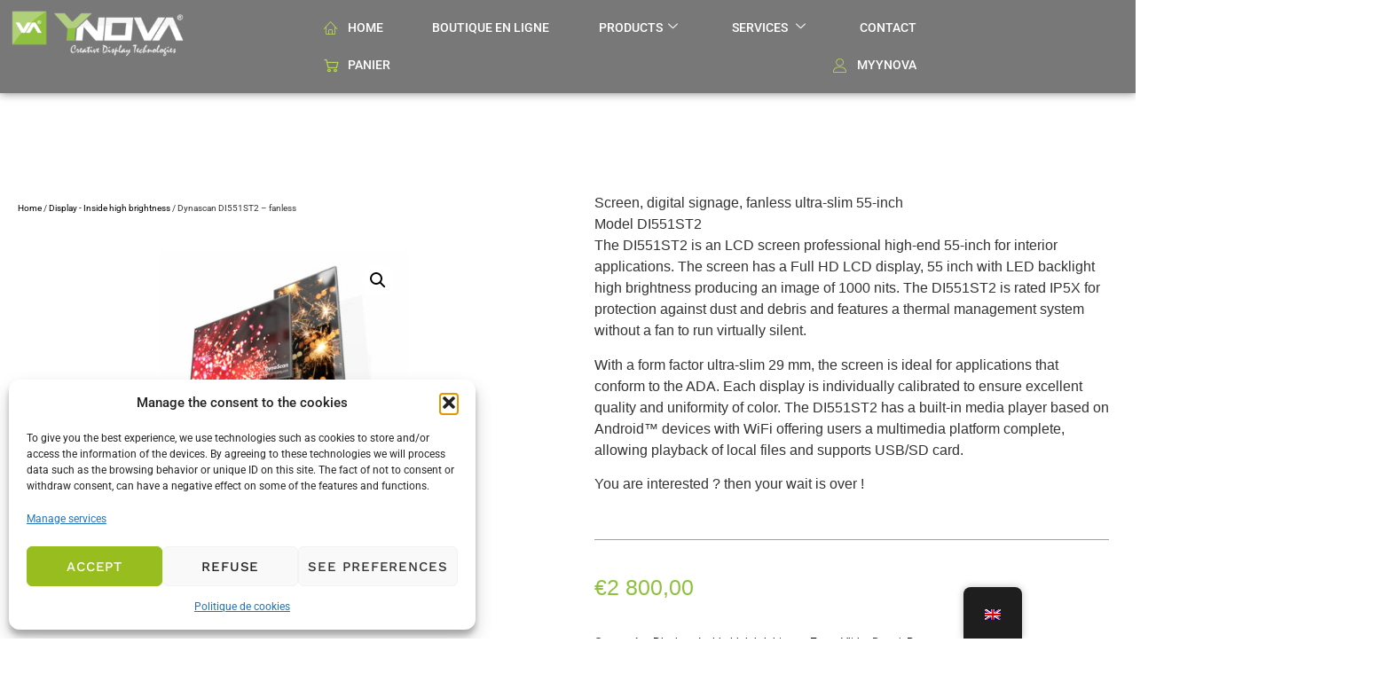

--- FILE ---
content_type: text/html; charset=UTF-8
request_url: https://www.ynova.be/en/product/dynascan-di551st2-fanless/
body_size: 29743
content:
<!DOCTYPE html>
<html lang="en-GB" prefix="og: https://ogp.me/ns#">

<head>
	<meta charset="UTF-8">
	<meta name="viewport" content="width=device-width, initial-scale=1.0" />
		<!-- Google tag (gtag.js) consent mode dataLayer added by Site Kit -->
<script id="google_gtagjs-js-consent-mode-data-layer">
window.dataLayer = window.dataLayer || [];function gtag(){dataLayer.push(arguments);}
gtag('consent', 'default', {"ad_personalization":"denied","ad_storage":"denied","ad_user_data":"denied","analytics_storage":"denied","functionality_storage":"denied","security_storage":"denied","personalization_storage":"denied","region":["AT","BE","BG","CH","CY","CZ","DE","DK","EE","ES","FI","FR","GB","GR","HR","HU","IE","IS","IT","LI","LT","LU","LV","MT","NL","NO","PL","PT","RO","SE","SI","SK"],"wait_for_update":500});
window._googlesitekitConsentCategoryMap = {"statistics":["analytics_storage"],"marketing":["ad_storage","ad_user_data","ad_personalization"],"functional":["functionality_storage","security_storage"],"preferences":["personalization_storage"]};
window._googlesitekitConsents = {"ad_personalization":"denied","ad_storage":"denied","ad_user_data":"denied","analytics_storage":"denied","functionality_storage":"denied","security_storage":"denied","personalization_storage":"denied","region":["AT","BE","BG","CH","CY","CZ","DE","DK","EE","ES","FI","FR","GB","GR","HR","HU","IE","IS","IT","LI","LT","LU","LV","MT","NL","NO","PL","PT","RO","SE","SI","SK"],"wait_for_update":500};
</script>
<!-- End Google tag (gtag.js) consent mode dataLayer added by Site Kit -->

<!-- Search Engine Optimization by Rank Math PRO - https://rankmath.com/ -->
<title>Dynascan DI551ST2 - fanless - YNOVA - Spécialiste de solutions Ecran led pour affichage dynamique, digital media, Tv in Store, plv dynamique.</title>
<meta name="description" content="Écran de signalisation numérique sans ventilateur ultra fin de 55 pouces Modèle DI551ST2 Le DI551ST2 est un écran LCD professionnel haut de gamme de 55 pouces pour les applications intérieures. L&#039;écran est doté d&#039;un écran LCD Full HD de 55 pouces avec un rétroéclairage LED haute luminosité produisant une image de 1000 nits. Le DI551ST2 est classé IP5X pour la protection contre la poussière et les débris et dispose d&#039;un système de gestion thermique sans ventilateur pour un fonctionnement pratiquement silencieux. Avec un facteur de forme ultra-mince de 29 mm, l&#039;écran est idéal pour les applications conformes à l&#039;ADA. Chaque écran est calibré individuellement pour assurer une excellente qualité et uniformité des couleurs. Le DI551ST2 dispose d&#039;un lecteur multimédia intégré basé sur Android&#x2122; avec WiFi offrant aux utilisateurs une plate-forme multimédia complète, permettant la lecture de fichiers locaux et de supports de carte USB/SD. Vous êtes intéressé(e) ? alors attendez plus !"/>
<meta name="robots" content="follow, index, max-snippet:-1, max-video-preview:-1, max-image-preview:large"/>
<link rel="canonical" href="https://www.ynova.be/en/product/dynascan-di551st2-fanless/" />
<meta property="og:locale" content="en_GB" />
<meta property="og:type" content="product" />
<meta property="og:title" content="Dynascan DI551ST2 - fanless - YNOVA - Spécialiste de solutions Ecran led pour affichage dynamique, digital media, Tv in Store, plv dynamique." />
<meta property="og:description" content="Écran de signalisation numérique sans ventilateur ultra fin de 55 pouces Modèle DI551ST2 Le DI551ST2 est un écran LCD professionnel haut de gamme de 55 pouces pour les applications intérieures. L&#039;écran est doté d&#039;un écran LCD Full HD de 55 pouces avec un rétroéclairage LED haute luminosité produisant une image de 1000 nits. Le DI551ST2 est classé IP5X pour la protection contre la poussière et les débris et dispose d&#039;un système de gestion thermique sans ventilateur pour un fonctionnement pratiquement silencieux. Avec un facteur de forme ultra-mince de 29 mm, l&#039;écran est idéal pour les applications conformes à l&#039;ADA. Chaque écran est calibré individuellement pour assurer une excellente qualité et uniformité des couleurs. Le DI551ST2 dispose d&#039;un lecteur multimédia intégré basé sur Android&#x2122; avec WiFi offrant aux utilisateurs une plate-forme multimédia complète, permettant la lecture de fichiers locaux et de supports de carte USB/SD. Vous êtes intéressé(e) ? alors attendez plus !" />
<meta property="og:url" content="https://www.ynova.be/en/product/dynascan-di551st2-fanless/" />
<meta property="og:site_name" content="YNOVA - Spécialiste de solutions Ecran led pour affichage dynamique, digital media, Tv in Store, plv dynamique." />
<meta property="og:updated_time" content="2025-03-12T00:13:11+01:00" />
<meta property="og:image" content="https://www.ynova.be/wp-content/uploads/2020/03/cover_DI551ST2.jpg" />
<meta property="og:image:secure_url" content="https://www.ynova.be/wp-content/uploads/2020/03/cover_DI551ST2.jpg" />
<meta property="og:image:width" content="800" />
<meta property="og:image:height" content="600" />
<meta property="og:image:alt" content="DI551ST2" />
<meta property="og:image:type" content="image/jpeg" />
<meta property="product:price:amount" content="2800" />
<meta property="product:price:currency" content="EUR" />
<meta property="product:availability" content="instock" />
<meta name="twitter:card" content="summary_large_image" />
<meta name="twitter:title" content="Dynascan DI551ST2 - fanless - YNOVA - Spécialiste de solutions Ecran led pour affichage dynamique, digital media, Tv in Store, plv dynamique." />
<meta name="twitter:description" content="Écran de signalisation numérique sans ventilateur ultra fin de 55 pouces Modèle DI551ST2 Le DI551ST2 est un écran LCD professionnel haut de gamme de 55 pouces pour les applications intérieures. L&#039;écran est doté d&#039;un écran LCD Full HD de 55 pouces avec un rétroéclairage LED haute luminosité produisant une image de 1000 nits. Le DI551ST2 est classé IP5X pour la protection contre la poussière et les débris et dispose d&#039;un système de gestion thermique sans ventilateur pour un fonctionnement pratiquement silencieux. Avec un facteur de forme ultra-mince de 29 mm, l&#039;écran est idéal pour les applications conformes à l&#039;ADA. Chaque écran est calibré individuellement pour assurer une excellente qualité et uniformité des couleurs. Le DI551ST2 dispose d&#039;un lecteur multimédia intégré basé sur Android&#x2122; avec WiFi offrant aux utilisateurs une plate-forme multimédia complète, permettant la lecture de fichiers locaux et de supports de carte USB/SD. Vous êtes intéressé(e) ? alors attendez plus !" />
<meta name="twitter:image" content="https://www.ynova.be/wp-content/uploads/2020/03/cover_DI551ST2.jpg" />
<meta name="twitter:label1" content="Price" />
<meta name="twitter:data1" content="&euro;2 800,00" />
<meta name="twitter:label2" content="Availability" />
<meta name="twitter:data2" content="In stock" />
<script type="application/ld+json" class="rank-math-schema-pro">{"@context":"https://schema.org","@graph":[{"@type":"Organization","@id":"https://www.ynova.be/en/#organization","name":"YNOVA BELGIUM","url":"https://www.ynova.be","sameAs":["https://www.facebook.com/www.ynova.be/"],"logo":{"@type":"ImageObject","@id":"https://www.ynova.be/en/#logo","url":"https://www.ynova.be/wp-content/uploads/2022/02/logo-ynova-bl.png","contentUrl":"https://www.ynova.be/wp-content/uploads/2022/02/logo-ynova-bl.png","caption":"YNOVA - Sp\u00e9cialiste de solutions Ecran led pour affichage dynamique, digital media, Tv in Store, plv dynamique.","inLanguage":"en-GB","width":"668","height":"174"}},{"@type":"WebSite","@id":"https://www.ynova.be/en/#website","url":"https://www.ynova.be/en","name":"YNOVA - Sp\u00e9cialiste de solutions Ecran led pour affichage dynamique, digital media, Tv in Store, plv dynamique.","alternateName":"Led Screen","publisher":{"@id":"https://www.ynova.be/en/#organization"},"inLanguage":"en-GB"},{"@type":"ImageObject","@id":"https://www.ynova.be/wp-content/uploads/2020/03/cover_DI551ST2.jpg","url":"https://www.ynova.be/wp-content/uploads/2020/03/cover_DI551ST2.jpg","width":"800","height":"600","caption":"DI551ST2","inLanguage":"en-GB"},{"@type":"BreadcrumbList","@id":"https://www.ynova.be/en/product/dynascan-di551st2-fanless/#breadcrumb","itemListElement":[{"@type":"ListItem","position":"1","item":{"@id":"https://www.ynova.be","name":"Accueil"}},{"@type":"ListItem","position":"2","item":{"@id":"https://www.ynova.be/en/product/dynascan-di551st2-fanless/","name":"Dynascan DI551ST2 &#8211; fanless"}}]},{"@type":"ItemPage","@id":"https://www.ynova.be/en/product/dynascan-di551st2-fanless/#webpage","url":"https://www.ynova.be/en/product/dynascan-di551st2-fanless/","name":"Dynascan DI551ST2 - fanless - YNOVA - Sp\u00e9cialiste de solutions Ecran led pour affichage dynamique, digital media, Tv in Store, plv dynamique.","datePublished":"2020-03-24T14:42:14+01:00","dateModified":"2025-03-12T00:13:11+01:00","isPartOf":{"@id":"https://www.ynova.be/en/#website"},"primaryImageOfPage":{"@id":"https://www.ynova.be/wp-content/uploads/2020/03/cover_DI551ST2.jpg"},"inLanguage":"en-GB","breadcrumb":{"@id":"https://www.ynova.be/en/product/dynascan-di551st2-fanless/#breadcrumb"}},{"@type":"Product","name":"Dynascan DI551ST2 - fanless - YNOVA - Sp\u00e9cialiste de solutions Ecran led pour affichage dynamique, digital media, Tv in Store, plv dynamique.","description":"Dynascan DI551ST2 - fanless","category":"Affichage - Int\u00e9rieur haute luminosit\u00e9","mainEntityOfPage":{"@id":"https://www.ynova.be/en/product/dynascan-di551st2-fanless/#webpage"},"image":[{"@type":"ImageObject","url":"https://www.ynova.be/wp-content/uploads/2020/03/cover_DI551ST2.jpg","height":"600","width":"800"},{"@type":"ImageObject","url":"https://www.ynova.be/wp-content/uploads/2020/03/image.jpg","height":"750","width":"1000"},{"@type":"ImageObject","url":"https://www.ynova.be/wp-content/uploads/2020/03/CV0R6968-2.jpg","height":"750","width":"1000"}],"offers":{"@type":"Offer","price":"2800.00","priceCurrency":"EUR","priceValidUntil":"2027-12-31","availability":"http://schema.org/InStock","itemCondition":"NewCondition","url":"https://www.ynova.be/en/product/dynascan-di551st2-fanless/","seller":{"@type":"Organization","@id":"https://www.ynova.be/en/","name":"YNOVA - Sp\u00e9cialiste de solutions Ecran led pour affichage dynamique, digital media, Tv in Store, plv dynamique.","url":"https://www.ynova.be/en","logo":"https://www.ynova.be/wp-content/uploads/2022/02/logo-ynova-bl.png"},"priceSpecification":{"price":"2800","priceCurrency":"EUR","valueAddedTaxIncluded":"false"}},"additionalProperty":[{"@type":"PropertyValue","name":"pa_taille","value":"55\""},{"@type":"PropertyValue","name":"pa_resolution","value":"1920x1080"},{"@type":"PropertyValue","name":"pa_luminosite","value":"1000 cd/m\u00b2"},{"@type":"PropertyValue","name":"pa_garantie","value":"36 mois"}],"@id":"https://www.ynova.be/en/product/dynascan-di551st2-fanless/#richSnippet"}]}</script>
<!-- /Rank Math WordPress SEO plugin -->

<link rel='dns-prefetch' href='//www.googletagmanager.com' />
<link rel='dns-prefetch' href='//cdnjs.cloudflare.com' />
<link rel='dns-prefetch' href='//pagead2.googlesyndication.com' />
<link rel="alternate" type="application/rss+xml" title="YNOVA - Spécialiste de solutions Ecran led pour affichage dynamique, digital media, Tv in Store, plv dynamique. &raquo; Feed" href="https://www.ynova.be/en/feed/" />
<link rel="alternate" type="application/rss+xml" title="YNOVA - Spécialiste de solutions Ecran led pour affichage dynamique, digital media, Tv in Store, plv dynamique. &raquo; Comments Feed" href="https://www.ynova.be/en/comments/feed/" />
<link rel="alternate" title="oEmbed (JSON)" type="application/json+oembed" href="https://www.ynova.be/en/wp-json/oembed/1.0/embed?url=https%3A%2F%2Fwww.ynova.be%2Fen%2Fproduct%2Fdynascan-di551st2-fanless%2F" />
<link rel="alternate" title="oEmbed (XML)" type="text/xml+oembed" href="https://www.ynova.be/en/wp-json/oembed/1.0/embed?url=https%3A%2F%2Fwww.ynova.be%2Fen%2Fproduct%2Fdynascan-di551st2-fanless%2F&#038;format=xml" />
<link rel="alternate" type="application/rss+xml" title="YNOVA - Spécialiste de solutions Ecran led pour affichage dynamique, digital media, Tv in Store, plv dynamique. &raquo; Stories Feed" href="https://www.ynova.be/en/web-stories/feed/"><style id='wp-img-auto-sizes-contain-inline-css'>
img:is([sizes=auto i],[sizes^="auto," i]){contain-intrinsic-size:3000px 1500px}
/*# sourceURL=wp-img-auto-sizes-contain-inline-css */
</style>
<link rel='stylesheet' id='elementor-frontend-css' href='https://www.ynova.be/wp-content/plugins/elementor/assets/css/frontend.min.css?ver=3.34.1' media='all' />
<link rel='stylesheet' id='elementor-post-19125-css' href='https://www.ynova.be/wp-content/uploads/elementor/css/post-19125.css?ver=1768576399' media='all' />
<link rel='stylesheet' id='elementor-post-19745-css' href='https://www.ynova.be/wp-content/uploads/elementor/css/post-19745.css?ver=1768576399' media='all' />
<style id='wp-emoji-styles-inline-css'>

	img.wp-smiley, img.emoji {
		display: inline !important;
		border: none !important;
		box-shadow: none !important;
		height: 1em !important;
		width: 1em !important;
		margin: 0 0.07em !important;
		vertical-align: -0.1em !important;
		background: none !important;
		padding: 0 !important;
	}
/*# sourceURL=wp-emoji-styles-inline-css */
</style>
<style id='global-styles-inline-css'>
:root{--wp--preset--aspect-ratio--square: 1;--wp--preset--aspect-ratio--4-3: 4/3;--wp--preset--aspect-ratio--3-4: 3/4;--wp--preset--aspect-ratio--3-2: 3/2;--wp--preset--aspect-ratio--2-3: 2/3;--wp--preset--aspect-ratio--16-9: 16/9;--wp--preset--aspect-ratio--9-16: 9/16;--wp--preset--color--black: #000000;--wp--preset--color--cyan-bluish-gray: #abb8c3;--wp--preset--color--white: #ffffff;--wp--preset--color--pale-pink: #f78da7;--wp--preset--color--vivid-red: #cf2e2e;--wp--preset--color--luminous-vivid-orange: #ff6900;--wp--preset--color--luminous-vivid-amber: #fcb900;--wp--preset--color--light-green-cyan: #7bdcb5;--wp--preset--color--vivid-green-cyan: #00d084;--wp--preset--color--pale-cyan-blue: #8ed1fc;--wp--preset--color--vivid-cyan-blue: #0693e3;--wp--preset--color--vivid-purple: #9b51e0;--wp--preset--gradient--vivid-cyan-blue-to-vivid-purple: linear-gradient(135deg,rgb(6,147,227) 0%,rgb(155,81,224) 100%);--wp--preset--gradient--light-green-cyan-to-vivid-green-cyan: linear-gradient(135deg,rgb(122,220,180) 0%,rgb(0,208,130) 100%);--wp--preset--gradient--luminous-vivid-amber-to-luminous-vivid-orange: linear-gradient(135deg,rgb(252,185,0) 0%,rgb(255,105,0) 100%);--wp--preset--gradient--luminous-vivid-orange-to-vivid-red: linear-gradient(135deg,rgb(255,105,0) 0%,rgb(207,46,46) 100%);--wp--preset--gradient--very-light-gray-to-cyan-bluish-gray: linear-gradient(135deg,rgb(238,238,238) 0%,rgb(169,184,195) 100%);--wp--preset--gradient--cool-to-warm-spectrum: linear-gradient(135deg,rgb(74,234,220) 0%,rgb(151,120,209) 20%,rgb(207,42,186) 40%,rgb(238,44,130) 60%,rgb(251,105,98) 80%,rgb(254,248,76) 100%);--wp--preset--gradient--blush-light-purple: linear-gradient(135deg,rgb(255,206,236) 0%,rgb(152,150,240) 100%);--wp--preset--gradient--blush-bordeaux: linear-gradient(135deg,rgb(254,205,165) 0%,rgb(254,45,45) 50%,rgb(107,0,62) 100%);--wp--preset--gradient--luminous-dusk: linear-gradient(135deg,rgb(255,203,112) 0%,rgb(199,81,192) 50%,rgb(65,88,208) 100%);--wp--preset--gradient--pale-ocean: linear-gradient(135deg,rgb(255,245,203) 0%,rgb(182,227,212) 50%,rgb(51,167,181) 100%);--wp--preset--gradient--electric-grass: linear-gradient(135deg,rgb(202,248,128) 0%,rgb(113,206,126) 100%);--wp--preset--gradient--midnight: linear-gradient(135deg,rgb(2,3,129) 0%,rgb(40,116,252) 100%);--wp--preset--font-size--small: 13px;--wp--preset--font-size--medium: 20px;--wp--preset--font-size--large: 36px;--wp--preset--font-size--x-large: 42px;--wp--preset--spacing--20: 0.44rem;--wp--preset--spacing--30: 0.67rem;--wp--preset--spacing--40: 1rem;--wp--preset--spacing--50: 1.5rem;--wp--preset--spacing--60: 2.25rem;--wp--preset--spacing--70: 3.38rem;--wp--preset--spacing--80: 5.06rem;--wp--preset--shadow--natural: 6px 6px 9px rgba(0, 0, 0, 0.2);--wp--preset--shadow--deep: 12px 12px 50px rgba(0, 0, 0, 0.4);--wp--preset--shadow--sharp: 6px 6px 0px rgba(0, 0, 0, 0.2);--wp--preset--shadow--outlined: 6px 6px 0px -3px rgb(255, 255, 255), 6px 6px rgb(0, 0, 0);--wp--preset--shadow--crisp: 6px 6px 0px rgb(0, 0, 0);}:root { --wp--style--global--content-size: 800px;--wp--style--global--wide-size: 1200px; }:where(body) { margin: 0; }.wp-site-blocks > .alignleft { float: left; margin-right: 2em; }.wp-site-blocks > .alignright { float: right; margin-left: 2em; }.wp-site-blocks > .aligncenter { justify-content: center; margin-left: auto; margin-right: auto; }:where(.wp-site-blocks) > * { margin-block-start: 24px; margin-block-end: 0; }:where(.wp-site-blocks) > :first-child { margin-block-start: 0; }:where(.wp-site-blocks) > :last-child { margin-block-end: 0; }:root { --wp--style--block-gap: 24px; }:root :where(.is-layout-flow) > :first-child{margin-block-start: 0;}:root :where(.is-layout-flow) > :last-child{margin-block-end: 0;}:root :where(.is-layout-flow) > *{margin-block-start: 24px;margin-block-end: 0;}:root :where(.is-layout-constrained) > :first-child{margin-block-start: 0;}:root :where(.is-layout-constrained) > :last-child{margin-block-end: 0;}:root :where(.is-layout-constrained) > *{margin-block-start: 24px;margin-block-end: 0;}:root :where(.is-layout-flex){gap: 24px;}:root :where(.is-layout-grid){gap: 24px;}.is-layout-flow > .alignleft{float: left;margin-inline-start: 0;margin-inline-end: 2em;}.is-layout-flow > .alignright{float: right;margin-inline-start: 2em;margin-inline-end: 0;}.is-layout-flow > .aligncenter{margin-left: auto !important;margin-right: auto !important;}.is-layout-constrained > .alignleft{float: left;margin-inline-start: 0;margin-inline-end: 2em;}.is-layout-constrained > .alignright{float: right;margin-inline-start: 2em;margin-inline-end: 0;}.is-layout-constrained > .aligncenter{margin-left: auto !important;margin-right: auto !important;}.is-layout-constrained > :where(:not(.alignleft):not(.alignright):not(.alignfull)){max-width: var(--wp--style--global--content-size);margin-left: auto !important;margin-right: auto !important;}.is-layout-constrained > .alignwide{max-width: var(--wp--style--global--wide-size);}body .is-layout-flex{display: flex;}.is-layout-flex{flex-wrap: wrap;align-items: center;}.is-layout-flex > :is(*, div){margin: 0;}body .is-layout-grid{display: grid;}.is-layout-grid > :is(*, div){margin: 0;}body{padding-top: 0px;padding-right: 0px;padding-bottom: 0px;padding-left: 0px;}a:where(:not(.wp-element-button)){text-decoration: underline;}:root :where(.wp-element-button, .wp-block-button__link){background-color: #32373c;border-width: 0;color: #fff;font-family: inherit;font-size: inherit;font-style: inherit;font-weight: inherit;letter-spacing: inherit;line-height: inherit;padding-top: calc(0.667em + 2px);padding-right: calc(1.333em + 2px);padding-bottom: calc(0.667em + 2px);padding-left: calc(1.333em + 2px);text-decoration: none;text-transform: inherit;}.has-black-color{color: var(--wp--preset--color--black) !important;}.has-cyan-bluish-gray-color{color: var(--wp--preset--color--cyan-bluish-gray) !important;}.has-white-color{color: var(--wp--preset--color--white) !important;}.has-pale-pink-color{color: var(--wp--preset--color--pale-pink) !important;}.has-vivid-red-color{color: var(--wp--preset--color--vivid-red) !important;}.has-luminous-vivid-orange-color{color: var(--wp--preset--color--luminous-vivid-orange) !important;}.has-luminous-vivid-amber-color{color: var(--wp--preset--color--luminous-vivid-amber) !important;}.has-light-green-cyan-color{color: var(--wp--preset--color--light-green-cyan) !important;}.has-vivid-green-cyan-color{color: var(--wp--preset--color--vivid-green-cyan) !important;}.has-pale-cyan-blue-color{color: var(--wp--preset--color--pale-cyan-blue) !important;}.has-vivid-cyan-blue-color{color: var(--wp--preset--color--vivid-cyan-blue) !important;}.has-vivid-purple-color{color: var(--wp--preset--color--vivid-purple) !important;}.has-black-background-color{background-color: var(--wp--preset--color--black) !important;}.has-cyan-bluish-gray-background-color{background-color: var(--wp--preset--color--cyan-bluish-gray) !important;}.has-white-background-color{background-color: var(--wp--preset--color--white) !important;}.has-pale-pink-background-color{background-color: var(--wp--preset--color--pale-pink) !important;}.has-vivid-red-background-color{background-color: var(--wp--preset--color--vivid-red) !important;}.has-luminous-vivid-orange-background-color{background-color: var(--wp--preset--color--luminous-vivid-orange) !important;}.has-luminous-vivid-amber-background-color{background-color: var(--wp--preset--color--luminous-vivid-amber) !important;}.has-light-green-cyan-background-color{background-color: var(--wp--preset--color--light-green-cyan) !important;}.has-vivid-green-cyan-background-color{background-color: var(--wp--preset--color--vivid-green-cyan) !important;}.has-pale-cyan-blue-background-color{background-color: var(--wp--preset--color--pale-cyan-blue) !important;}.has-vivid-cyan-blue-background-color{background-color: var(--wp--preset--color--vivid-cyan-blue) !important;}.has-vivid-purple-background-color{background-color: var(--wp--preset--color--vivid-purple) !important;}.has-black-border-color{border-color: var(--wp--preset--color--black) !important;}.has-cyan-bluish-gray-border-color{border-color: var(--wp--preset--color--cyan-bluish-gray) !important;}.has-white-border-color{border-color: var(--wp--preset--color--white) !important;}.has-pale-pink-border-color{border-color: var(--wp--preset--color--pale-pink) !important;}.has-vivid-red-border-color{border-color: var(--wp--preset--color--vivid-red) !important;}.has-luminous-vivid-orange-border-color{border-color: var(--wp--preset--color--luminous-vivid-orange) !important;}.has-luminous-vivid-amber-border-color{border-color: var(--wp--preset--color--luminous-vivid-amber) !important;}.has-light-green-cyan-border-color{border-color: var(--wp--preset--color--light-green-cyan) !important;}.has-vivid-green-cyan-border-color{border-color: var(--wp--preset--color--vivid-green-cyan) !important;}.has-pale-cyan-blue-border-color{border-color: var(--wp--preset--color--pale-cyan-blue) !important;}.has-vivid-cyan-blue-border-color{border-color: var(--wp--preset--color--vivid-cyan-blue) !important;}.has-vivid-purple-border-color{border-color: var(--wp--preset--color--vivid-purple) !important;}.has-vivid-cyan-blue-to-vivid-purple-gradient-background{background: var(--wp--preset--gradient--vivid-cyan-blue-to-vivid-purple) !important;}.has-light-green-cyan-to-vivid-green-cyan-gradient-background{background: var(--wp--preset--gradient--light-green-cyan-to-vivid-green-cyan) !important;}.has-luminous-vivid-amber-to-luminous-vivid-orange-gradient-background{background: var(--wp--preset--gradient--luminous-vivid-amber-to-luminous-vivid-orange) !important;}.has-luminous-vivid-orange-to-vivid-red-gradient-background{background: var(--wp--preset--gradient--luminous-vivid-orange-to-vivid-red) !important;}.has-very-light-gray-to-cyan-bluish-gray-gradient-background{background: var(--wp--preset--gradient--very-light-gray-to-cyan-bluish-gray) !important;}.has-cool-to-warm-spectrum-gradient-background{background: var(--wp--preset--gradient--cool-to-warm-spectrum) !important;}.has-blush-light-purple-gradient-background{background: var(--wp--preset--gradient--blush-light-purple) !important;}.has-blush-bordeaux-gradient-background{background: var(--wp--preset--gradient--blush-bordeaux) !important;}.has-luminous-dusk-gradient-background{background: var(--wp--preset--gradient--luminous-dusk) !important;}.has-pale-ocean-gradient-background{background: var(--wp--preset--gradient--pale-ocean) !important;}.has-electric-grass-gradient-background{background: var(--wp--preset--gradient--electric-grass) !important;}.has-midnight-gradient-background{background: var(--wp--preset--gradient--midnight) !important;}.has-small-font-size{font-size: var(--wp--preset--font-size--small) !important;}.has-medium-font-size{font-size: var(--wp--preset--font-size--medium) !important;}.has-large-font-size{font-size: var(--wp--preset--font-size--large) !important;}.has-x-large-font-size{font-size: var(--wp--preset--font-size--x-large) !important;}
:root :where(.wp-block-pullquote){font-size: 1.5em;line-height: 1.6;}
/*# sourceURL=global-styles-inline-css */
</style>
<link rel='stylesheet' id='fontawesome-css' href='https://cdnjs.cloudflare.com/ajax/libs/font-awesome/6.0.0/css/all.min.css?ver=482339999754acc1fa506345ac0061a5' media='all' />
<link rel='stylesheet' id='photoswipe-css' href='https://www.ynova.be/wp-content/plugins/woocommerce/assets/css/photoswipe/photoswipe.min.css?ver=10.4.3' media='all' />
<link rel='stylesheet' id='photoswipe-default-skin-css' href='https://www.ynova.be/wp-content/plugins/woocommerce/assets/css/photoswipe/default-skin/default-skin.min.css?ver=10.4.3' media='all' />
<link rel='stylesheet' id='woocommerce-layout-css' href='https://www.ynova.be/wp-content/plugins/woocommerce/assets/css/woocommerce-layout.css?ver=10.4.3' media='all' />
<link rel='stylesheet' id='woocommerce-smallscreen-css' href='https://www.ynova.be/wp-content/plugins/woocommerce/assets/css/woocommerce-smallscreen.css?ver=10.4.3' media='only screen and (max-width: 768px)' />
<link rel='stylesheet' id='woocommerce-general-css' href='https://www.ynova.be/wp-content/plugins/woocommerce/assets/css/woocommerce.css?ver=10.4.3' media='all' />
<style id='woocommerce-inline-inline-css'>
.woocommerce form .form-row .required { visibility: visible; }
/*# sourceURL=woocommerce-inline-inline-css */
</style>
<link rel='stylesheet' id='trp-floater-language-switcher-style-css' href='https://www.ynova.be/wp-content/plugins/translatepress-multilingual/assets/css/trp-floater-language-switcher.css?ver=3.0.7' media='all' />
<link rel='stylesheet' id='trp-language-switcher-style-css' href='https://www.ynova.be/wp-content/plugins/translatepress-multilingual/assets/css/trp-language-switcher.css?ver=3.0.7' media='all' />
<link rel='stylesheet' id='cmplz-general-css' href='https://www.ynova.be/wp-content/plugins/complianz-gdpr/assets/css/cookieblocker.min.css?ver=1767980074' media='all' />
<link rel='stylesheet' id='brands-styles-css' href='https://www.ynova.be/wp-content/plugins/woocommerce/assets/css/brands.css?ver=10.4.3' media='all' />
<link rel='stylesheet' id='hello-elementor-css' href='https://www.ynova.be/wp-content/themes/hello-elementor/assets/css/reset.css?ver=3.4.5' media='all' />
<link rel='stylesheet' id='hello-elementor-theme-style-css' href='https://www.ynova.be/wp-content/themes/hello-elementor/assets/css/theme.css?ver=3.4.5' media='all' />
<link rel='stylesheet' id='hello-elementor-header-footer-css' href='https://www.ynova.be/wp-content/themes/hello-elementor/assets/css/header-footer.css?ver=3.4.5' media='all' />
<link rel='stylesheet' id='widget-heading-css' href='https://www.ynova.be/wp-content/plugins/elementor/assets/css/widget-heading.min.css?ver=3.34.1' media='all' />
<link rel='stylesheet' id='widget-woocommerce-product-images-css' href='https://www.ynova.be/wp-content/plugins/elementor-pro/assets/css/widget-woocommerce-product-images.min.css?ver=3.34.0' media='all' />
<link rel='stylesheet' id='widget-divider-css' href='https://www.ynova.be/wp-content/plugins/elementor/assets/css/widget-divider.min.css?ver=3.34.1' media='all' />
<link rel='stylesheet' id='widget-woocommerce-product-price-css' href='https://www.ynova.be/wp-content/plugins/elementor-pro/assets/css/widget-woocommerce-product-price.min.css?ver=3.34.0' media='all' />
<link rel='stylesheet' id='widget-woocommerce-product-meta-css' href='https://www.ynova.be/wp-content/plugins/elementor-pro/assets/css/widget-woocommerce-product-meta.min.css?ver=3.34.0' media='all' />
<link rel='stylesheet' id='widget-woocommerce-product-add-to-cart-css' href='https://www.ynova.be/wp-content/plugins/elementor-pro/assets/css/widget-woocommerce-product-add-to-cart.min.css?ver=3.34.0' media='all' />
<link rel='stylesheet' id='widget-woocommerce-product-data-tabs-css' href='https://www.ynova.be/wp-content/plugins/elementor-pro/assets/css/widget-woocommerce-product-data-tabs.min.css?ver=3.34.0' media='all' />
<link rel='stylesheet' id='elementor-icons-css' href='https://www.ynova.be/wp-content/plugins/elementor/assets/lib/eicons/css/elementor-icons.min.css?ver=5.45.0' media='all' />
<link rel='stylesheet' id='elementor-post-14739-css' href='https://www.ynova.be/wp-content/uploads/elementor/css/post-14739.css?ver=1768576400' media='all' />
<link rel='stylesheet' id='widget-image-css' href='https://www.ynova.be/wp-content/plugins/elementor/assets/css/widget-image.min.css?ver=3.34.1' media='all' />
<link rel='stylesheet' id='widget-toggle-css' href='https://www.ynova.be/wp-content/plugins/elementor/assets/css/widget-toggle.min.css?ver=3.34.1' media='all' />
<link rel='stylesheet' id='elementor-post-15023-css' href='https://www.ynova.be/wp-content/uploads/elementor/css/post-15023.css?ver=1768632410' media='all' />
<link rel='stylesheet' id='elementor-post-20144-css' href='https://www.ynova.be/wp-content/uploads/elementor/css/post-20144.css?ver=1768577117' media='all' />
<link rel='stylesheet' id='e-woocommerce-notices-css' href='https://www.ynova.be/wp-content/plugins/elementor-pro/assets/css/woocommerce-notices.min.css?ver=3.34.0' media='all' />
<link rel='stylesheet' id='mollie-applepaydirect-css' href='https://www.ynova.be/wp-content/plugins/mollie-payments-for-woocommerce/public/css/mollie-applepaydirect.min.css?ver=1767980141' media='screen' />
<link rel='stylesheet' id='ekit-widget-styles-css' href='https://www.ynova.be/wp-content/plugins/elementskit-lite/widgets/init/assets/css/widget-styles.css?ver=3.7.8' media='all' />
<link rel='stylesheet' id='ekit-widget-styles-pro-css' href='https://www.ynova.be/wp-content/plugins/elementskit/widgets/init/assets/css/widget-styles-pro.css?ver=4.2.1' media='all' />
<link rel='stylesheet' id='ekit-responsive-css' href='https://www.ynova.be/wp-content/plugins/elementskit-lite/widgets/init/assets/css/responsive.css?ver=3.7.8' media='all' />
<link rel='stylesheet' id='elementor-gf-local-roboto-css' href='https://www.ynova.be/wp-content/uploads/elementor/google-fonts/css/roboto.css?ver=1742224495' media='all' />
<link rel='stylesheet' id='elementor-gf-local-questrial-css' href='https://www.ynova.be/wp-content/uploads/elementor/google-fonts/css/questrial.css?ver=1742224498' media='all' />
<link rel='stylesheet' id='elementor-gf-local-worksans-css' href='https://www.ynova.be/wp-content/uploads/elementor/google-fonts/css/worksans.css?ver=1742224500' media='all' />
<link rel='stylesheet' id='elementor-icons-shared-0-css' href='https://www.ynova.be/wp-content/plugins/elementor/assets/lib/font-awesome/css/fontawesome.min.css?ver=5.15.3' media='all' />
<link rel='stylesheet' id='elementor-icons-fa-solid-css' href='https://www.ynova.be/wp-content/plugins/elementor/assets/lib/font-awesome/css/solid.min.css?ver=5.15.3' media='all' />
<script src="https://www.ynova.be/wp-includes/js/jquery/jquery.min.js?ver=3.7.1" id="jquery-core-js"></script>
<script src="https://www.ynova.be/wp-includes/js/jquery/jquery-migrate.min.js?ver=3.4.1" id="jquery-migrate-js"></script>
<script id="jquery-js-after">
if (typeof (window.wpfReadyList) == "undefined") {
			var v = jQuery.fn.jquery;
			if (v && parseInt(v) >= 3 && window.self === window.top) {
				var readyList=[];
				window.originalReadyMethod = jQuery.fn.ready;
				jQuery.fn.ready = function(){
					if(arguments.length && arguments.length > 0 && typeof arguments[0] === "function") {
						readyList.push({"c": this, "a": arguments});
					}
					return window.originalReadyMethod.apply( this, arguments );
				};
				window.wpfReadyList = readyList;
			}}
//# sourceURL=jquery-js-after
</script>
<script src="https://www.ynova.be/wp-content/plugins/woocommerce/assets/js/jquery-blockui/jquery.blockUI.min.js?ver=2.7.0-wc.10.4.3" id="wc-jquery-blockui-js" defer data-wp-strategy="defer"></script>
<script id="wc-add-to-cart-js-extra">
var wc_add_to_cart_params = {"ajax_url":"/wp-admin/admin-ajax.php","wc_ajax_url":"https://www.ynova.be/en/?wc-ajax=%%endpoint%%","i18n_view_cart":"View basket","cart_url":"https://www.ynova.be/en/panier/","is_cart":"","cart_redirect_after_add":"no"};
//# sourceURL=wc-add-to-cart-js-extra
</script>
<script src="https://www.ynova.be/wp-content/plugins/woocommerce/assets/js/frontend/add-to-cart.min.js?ver=10.4.3" id="wc-add-to-cart-js" defer data-wp-strategy="defer"></script>
<script src="https://www.ynova.be/wp-content/plugins/woocommerce/assets/js/zoom/jquery.zoom.min.js?ver=1.7.21-wc.10.4.3" id="wc-zoom-js" defer data-wp-strategy="defer"></script>
<script src="https://www.ynova.be/wp-content/plugins/woocommerce/assets/js/flexslider/jquery.flexslider.min.js?ver=2.7.2-wc.10.4.3" id="wc-flexslider-js" defer data-wp-strategy="defer"></script>
<script src="https://www.ynova.be/wp-content/plugins/woocommerce/assets/js/photoswipe/photoswipe.min.js?ver=4.1.1-wc.10.4.3" id="wc-photoswipe-js" defer data-wp-strategy="defer"></script>
<script src="https://www.ynova.be/wp-content/plugins/woocommerce/assets/js/photoswipe/photoswipe-ui-default.min.js?ver=4.1.1-wc.10.4.3" id="wc-photoswipe-ui-default-js" defer data-wp-strategy="defer"></script>
<script id="wc-single-product-js-extra">
var wc_single_product_params = {"i18n_required_rating_text":"Please select a rating","i18n_rating_options":["1 of 5 stars","2 of 5 stars","3 of 5 stars","4 of 5 stars","5 of 5 stars"],"i18n_product_gallery_trigger_text":"View full-screen image gallery","review_rating_required":"yes","flexslider":{"rtl":false,"animation":"slide","smoothHeight":true,"directionNav":false,"controlNav":"thumbnails","slideshow":false,"animationSpeed":500,"animationLoop":false,"allowOneSlide":false},"zoom_enabled":"1","zoom_options":[],"photoswipe_enabled":"1","photoswipe_options":{"shareEl":false,"closeOnScroll":false,"history":false,"hideAnimationDuration":0,"showAnimationDuration":0},"flexslider_enabled":"1"};
//# sourceURL=wc-single-product-js-extra
</script>
<script src="https://www.ynova.be/wp-content/plugins/woocommerce/assets/js/frontend/single-product.min.js?ver=10.4.3" id="wc-single-product-js" defer data-wp-strategy="defer"></script>
<script src="https://www.ynova.be/wp-content/plugins/woocommerce/assets/js/js-cookie/js.cookie.min.js?ver=2.1.4-wc.10.4.3" id="wc-js-cookie-js" defer data-wp-strategy="defer"></script>
<script id="woocommerce-js-extra">
var woocommerce_params = {"ajax_url":"/wp-admin/admin-ajax.php","wc_ajax_url":"https://www.ynova.be/en/?wc-ajax=%%endpoint%%","i18n_password_show":"Show password","i18n_password_hide":"Hide password"};
//# sourceURL=woocommerce-js-extra
</script>
<script src="https://www.ynova.be/wp-content/plugins/woocommerce/assets/js/frontend/woocommerce.min.js?ver=10.4.3" id="woocommerce-js" defer data-wp-strategy="defer"></script>
<script src="https://www.ynova.be/wp-content/plugins/translatepress-multilingual/assets/js/trp-frontend-compatibility.js?ver=3.0.7" id="trp-frontend-compatibility-js"></script>

<!-- Google tag (gtag.js) snippet added by Site Kit -->
<!-- Google Analytics snippet added by Site Kit -->
<script src="https://www.googletagmanager.com/gtag/js?id=G-M8KRY3NX2M" id="google_gtagjs-js" async></script>
<script id="google_gtagjs-js-after">
window.dataLayer = window.dataLayer || [];function gtag(){dataLayer.push(arguments);}
gtag("set","linker",{"domains":["www.ynova.be"]});
gtag("js", new Date());
gtag("set", "developer_id.dZTNiMT", true);
gtag("config", "G-M8KRY3NX2M");
//# sourceURL=google_gtagjs-js-after
</script>
<link rel="https://api.w.org/" href="https://www.ynova.be/en/wp-json/" /><link rel="alternate" title="JSON" type="application/json" href="https://www.ynova.be/en/wp-json/wp/v2/product/15023" /><meta name="generator" content="Site Kit by Google 1.168.0" /><style>
        .ekit-menu-icon {
            display: inline-flex;
            align-items: center;
            justify-content: center;
            height: 100%;
            font-size: 16px;
            margin-right: 6px;
            vertical-align: middle;
        }
        .ekit-menu-icon i {
            font-size: 18px;
            color: inherit;
        }
        .ekit-megamenu-nav > li > a {
            display: flex;
            align-items: center;
        }
    </style><meta name="generator" content="performance-lab 4.0.1; plugins: ">
<script type="text/javascript">
(function(url){
	if(/(?:Chrome\/26\.0\.1410\.63 Safari\/537\.31|WordfenceTestMonBot)/.test(navigator.userAgent)){ return; }
	var addEvent = function(evt, handler) {
		if (window.addEventListener) {
			document.addEventListener(evt, handler, false);
		} else if (window.attachEvent) {
			document.attachEvent('on' + evt, handler);
		}
	};
	var removeEvent = function(evt, handler) {
		if (window.removeEventListener) {
			document.removeEventListener(evt, handler, false);
		} else if (window.detachEvent) {
			document.detachEvent('on' + evt, handler);
		}
	};
	var evts = 'contextmenu dblclick drag dragend dragenter dragleave dragover dragstart drop keydown keypress keyup mousedown mousemove mouseout mouseover mouseup mousewheel scroll'.split(' ');
	var logHuman = function() {
		if (window.wfLogHumanRan) { return; }
		window.wfLogHumanRan = true;
		var wfscr = document.createElement('script');
		wfscr.type = 'text/javascript';
		wfscr.async = true;
		wfscr.src = url + '&r=' + Math.random();
		(document.getElementsByTagName('head')[0]||document.getElementsByTagName('body')[0]).appendChild(wfscr);
		for (var i = 0; i < evts.length; i++) {
			removeEvent(evts[i], logHuman);
		}
	};
	for (var i = 0; i < evts.length; i++) {
		addEvent(evts[i], logHuman);
	}
})('//www.ynova.be/en/?wordfence_lh=1&hid=1FE8555B07B4FDE95CA58268D16272A5');
</script><link rel="alternate" hreflang="fr-FR" href="https://www.ynova.be/produit/dynascan-di551st2-fanless/"/>
<link rel="alternate" hreflang="en-GB" href="https://www.ynova.be/en/product/dynascan-di551st2-fanless/"/>
<link rel="alternate" hreflang="fr" href="https://www.ynova.be/produit/dynascan-di551st2-fanless/"/>
<link rel="alternate" hreflang="en" href="https://www.ynova.be/en/product/dynascan-di551st2-fanless/"/>
			<style>.cmplz-hidden {
					display: none !important;
				}</style><script>(function(ss,ex){ window.ldfdr=window.ldfdr||function(){(ldfdr._q=ldfdr._q||[]).push([].slice.call(arguments));};(function(d,s){ fs=d.getElementsByTagName(s)[0]; function ce(src){ var cs=d.createElement(s); cs.src=src; cs.async=1; fs.parentNode.insertBefore(cs,fs); };ce('https://sc.lfeeder.com/lftracker_v1_'+ss+(ex?'_'+ex:'')+'.js'); })(document,'script'); })('DzLR5a5YYzzaBoQ2');</script><meta name="description" content="Écran de signalisation numérique sans ventilateur ultra fin de 55 poucesModèle DI551ST2Le DI551ST2 est un écran LCD professionnel haut de gamme de 55 pouces pour les applications intérieures. L&#039;écran est doté d&#039;un écran LCD Full HD de 55 pouces avec un rétroéclairage LED haute luminosité produisant une image de 1000 nits. Le DI551ST2 est classé IP5X pour la protection contre la poussière et les débris et dispose d&#039;un système de gestion thermique sans ventilateur pour un fonctionnement pratiquement silencieux.Avec un facteur de forme ultra-mince de 29 mm, l&#039;écran est idéal pour les applications conformes à l&#039;ADA. Chaque écran est calibré individuellement pour assurer une excellente qualité et uniformité des couleurs. Le DI551ST2 dispose d&#039;un lecteur multimédia intégré basé sur Android&#x2122; avec WiFi offrant aux utilisateurs une plate-forme multimédia complète, permettant la lecture de fichiers locaux et de supports de carte USB/SD.Vous êtes intéressé(e) ? alors attendez plus !">
	<noscript><style>.woocommerce-product-gallery{ opacity: 1 !important; }</style></noscript>
	
<!-- Google AdSense meta tags added by Site Kit -->
<meta name="google-adsense-platform-account" content="ca-host-pub-2644536267352236">
<meta name="google-adsense-platform-domain" content="sitekit.withgoogle.com">
<!-- End Google AdSense meta tags added by Site Kit -->
<meta name="generator" content="Elementor 3.34.1; features: additional_custom_breakpoints; settings: css_print_method-external, google_font-enabled, font_display-auto">
<script type="text/javascript">var elementskit_module_parallax_url = "https://www.ynova.be/wp-content/plugins/elementskit/modules/parallax/";</script>			<style>
				.e-con.e-parent:nth-of-type(n+4):not(.e-lazyloaded):not(.e-no-lazyload),
				.e-con.e-parent:nth-of-type(n+4):not(.e-lazyloaded):not(.e-no-lazyload) * {
					background-image: none !important;
				}
				@media screen and (max-height: 1024px) {
					.e-con.e-parent:nth-of-type(n+3):not(.e-lazyloaded):not(.e-no-lazyload),
					.e-con.e-parent:nth-of-type(n+3):not(.e-lazyloaded):not(.e-no-lazyload) * {
						background-image: none !important;
					}
				}
				@media screen and (max-height: 640px) {
					.e-con.e-parent:nth-of-type(n+2):not(.e-lazyloaded):not(.e-no-lazyload),
					.e-con.e-parent:nth-of-type(n+2):not(.e-lazyloaded):not(.e-no-lazyload) * {
						background-image: none !important;
					}
				}
			</style>
			<noscript><style>.lazyload[data-src]{display:none !important;}</style></noscript><style>.lazyload{background-image:none !important;}.lazyload:before{background-image:none !important;}</style>
<!-- Google Tag Manager snippet added by Site Kit -->
<script>
			( function( w, d, s, l, i ) {
				w[l] = w[l] || [];
				w[l].push( {'gtm.start': new Date().getTime(), event: 'gtm.js'} );
				var f = d.getElementsByTagName( s )[0],
					j = d.createElement( s ), dl = l != 'dataLayer' ? '&l=' + l : '';
				j.async = true;
				j.src = 'https://www.googletagmanager.com/gtm.js?id=' + i + dl;
				f.parentNode.insertBefore( j, f );
			} )( window, document, 'script', 'dataLayer', 'GTM-P7JZGKP3' );
			
</script>

<!-- End Google Tag Manager snippet added by Site Kit -->

<!-- Google AdSense snippet added by Site Kit -->
<script async src="https://pagead2.googlesyndication.com/pagead/js/adsbygoogle.js?client=ca-pub-5474214165889860&amp;host=ca-host-pub-2644536267352236" crossorigin="anonymous"></script>

<!-- End Google AdSense snippet added by Site Kit -->
<link rel="icon" href="https://www.ynova.be/wp-content/uploads/2025/03/logo-ynova-100x100.webp" sizes="32x32" />
<link rel="icon" href="https://www.ynova.be/wp-content/uploads/2025/03/logo-ynova-250x250.webp" sizes="192x192" />
<link rel="apple-touch-icon" href="https://www.ynova.be/wp-content/uploads/2025/03/logo-ynova-250x250.webp" />
<meta name="msapplication-TileImage" content="https://www.ynova.be/wp-content/uploads/2025/03/logo-ynova-350x350.webp" />
		<style id="wp-custom-css">
			.language-switcher{
	display:none !important ; 
}

.site-main{
	padding-top: 200px;
}

.e-woocommerce-login-section{
		display:none;
}
.elementor-woocommerce-login-messages{
		display:none;	
}

.woocommerce-message{
	display:none; 
}

}
		</style>
		</head>

<body data-rsssl="1" data-cmplz="2" class="wp-singular product-template-default single single-product postid-15023 wp-embed-responsive wp-theme-hello-elementor theme-hello-elementor snd-default woocommerce woocommerce-page woocommerce-no-js translatepress-en_GB hello-elementor-default e-wc-error-notice elementor-default elementor-template-full-width elementor-kit-14739 elementor-page elementor-page-15023 elementor-page-20144">

			<!-- Google Tag Manager (noscript) snippet added by Site Kit -->
		<noscript>
			<iframe src="https://www.googletagmanager.com/ns.html?id=GTM-P7JZGKP3" height="0" width="0" style="display:none;visibility:hidden"></iframe>
		</noscript>
		<!-- End Google Tag Manager (noscript) snippet added by Site Kit -->
		
			<a class="skip-link screen-reader-text" href="#content">
			Skip to content		</a>
	
	
	<div class="ekit-template-content-markup ekit-template-content-header ekit-template-content-theme-support">
				<div data-elementor-type="wp-post" data-elementor-id="19125" class="elementor elementor-19125" data-elementor-post-type="elementskit_template">
						<section class="elementor-section elementor-top-section elementor-element elementor-element-020632c elementor-section-full_width elementor-section-height-default elementor-section-height-default" data-id="020632c" data-element_type="section" data-settings="{&quot;background_background&quot;:&quot;classic&quot;,&quot;ekit_condition_enable&quot;:&quot;yes&quot;,&quot;ekit_has_onepagescroll_dot&quot;:&quot;yes&quot;}">
							<div class="elementor-background-overlay"></div>
							<div class="elementor-container elementor-column-gap-default">
					<div class="elementor-column elementor-col-33 elementor-top-column elementor-element elementor-element-ca14f23" data-id="ca14f23" data-element_type="column" data-settings="{&quot;background_background&quot;:&quot;classic&quot;}">
			<div class="elementor-widget-wrap elementor-element-populated">
						<div class="elementor-element elementor-element-39ec841 elementor-widget__width-initial elementor-widget-mobile__width-initial elementor-widget-tablet__width-initial elementor-widget elementor-widget-image" data-id="39ec841" data-element_type="widget" data-settings="{&quot;ekit_we_effect_on&quot;:&quot;none&quot;}" data-widget_type="image.default">
				<div class="elementor-widget-container">
															<img loading="lazy" width="474" height="135" src="[data-uri]" class="attachment-full size-full wp-image-13964 lazyload" alt="logo ynova"   data-src="https://www.ynova.be/wp-content/uploads/2019/11/logo-ynova2-1.png" decoding="async" data-srcset="https://www.ynova.be/wp-content/uploads/2019/11/logo-ynova2-1.png 474w, https://www.ynova.be/wp-content/uploads/2019/11/logo-ynova2-1-350x100.png 350w, https://www.ynova.be/wp-content/uploads/2019/11/logo-ynova2-1-64x18.png 64w, https://www.ynova.be/wp-content/uploads/2019/11/logo-ynova2-1-300x85.png 300w" data-sizes="auto" data-eio-rwidth="474" data-eio-rheight="135" /><noscript><img loading="lazy" width="474" height="135" src="https://www.ynova.be/wp-content/uploads/2019/11/logo-ynova2-1.png" class="attachment-full size-full wp-image-13964" alt="logo ynova" srcset="https://www.ynova.be/wp-content/uploads/2019/11/logo-ynova2-1.png 474w, https://www.ynova.be/wp-content/uploads/2019/11/logo-ynova2-1-350x100.png 350w, https://www.ynova.be/wp-content/uploads/2019/11/logo-ynova2-1-64x18.png 64w, https://www.ynova.be/wp-content/uploads/2019/11/logo-ynova2-1-300x85.png 300w" sizes="(max-width: 474px) 100vw, 474px" data-eio="l" /></noscript>															</div>
				</div>
					</div>
		</div>
				<div class="elementor-column elementor-col-33 elementor-top-column elementor-element elementor-element-9fb9024" data-id="9fb9024" data-element_type="column" data-settings="{&quot;background_background&quot;:&quot;slideshow&quot;,&quot;background_slideshow_gallery&quot;:[],&quot;background_slideshow_loop&quot;:&quot;yes&quot;,&quot;background_slideshow_slide_duration&quot;:5000,&quot;background_slideshow_slide_transition&quot;:&quot;fade&quot;,&quot;background_slideshow_transition_duration&quot;:500}">
			<div class="elementor-widget-wrap elementor-element-populated">
						<div class="elementor-element elementor-element-721ddc3d elementor-widget__width-initial elementor-widget-mobile__width-initial elementor-widget-tablet__width-initial elementor-widget elementor-widget-ekit-nav-menu" data-id="721ddc3d" data-element_type="widget" data-settings="{&quot;ekit_we_effect_on&quot;:&quot;none&quot;}" data-widget_type="ekit-nav-menu.default">
				<div class="elementor-widget-container">
							<nav class="ekit-wid-con ekit_menu_responsive_tablet" 
			data-hamburger-icon="" 
			data-hamburger-icon-type="icon" 
			data-responsive-breakpoint="1024">
			            <button class="elementskit-menu-hamburger elementskit-menu-toggler"  type="button" aria-label="hamburger-icon">
                                    <span class="elementskit-menu-hamburger-icon"></span><span class="elementskit-menu-hamburger-icon"></span><span class="elementskit-menu-hamburger-icon"></span>
                            </button>
            <div id="ekit-megamenu-menu-mega" class="elementskit-menu-container elementskit-menu-offcanvas-elements elementskit-navbar-nav-default ekit-nav-menu-one-page- ekit-nav-dropdown-click"><ul id="menu-menu-mega" class="elementskit-navbar-nav elementskit-menu-po-justified submenu-click-on-icon"><li id="menu-item-19155" class="menu-item menu-item-type-post_type menu-item-object-page menu-item-home menu-item-19155 nav-item elementskit-mobile-builder-content" data-vertical-menu="750px"><a href="https://www.ynova.be/en/" class="ekit-menu-nav-link"><i class="ekit-menu-icon icon icon-home" style="color:#bada55" ></i>Home</a></li>
<li id="menu-item-26111" class="menu-item menu-item-type-post_type menu-item-object-page menu-item-26111 nav-item elementskit-mobile-builder-content" data-vertical-menu="750px"><a href="https://www.ynova.be/en/boutique-ynova/" class="ekit-menu-nav-link">Boutique en ligne</a></li>
<li id="menu-item-19169" class="menu-item menu-item-type-custom menu-item-object-custom menu-item-19169 nav-item elementskit-dropdown-has top_position elementskit-dropdown-menu-full_width elementskit-megamenu-has elementskit-mobile-builder-content" data-vertical-menu=""><a href="#" class="ekit-menu-nav-link">Products<i class="icon icon-down-arrow1 elementskit-submenu-indicator"></i></a><div class="elementskit-megamenu-panel">		<div data-elementor-type="wp-post" data-elementor-id="19170" class="elementor elementor-19170" data-elementor-post-type="elementskit_content">
						<section class="elementor-section elementor-top-section elementor-element elementor-element-47776476 elementor-section-full_width elementor-section-height-default elementor-section-height-default" data-id="47776476" data-element_type="section" data-settings="{&quot;background_background&quot;:&quot;classic&quot;,&quot;ekit_has_onepagescroll_dot&quot;:&quot;yes&quot;}">
						<div class="elementor-container elementor-column-gap-no">
					<div class="elementor-column elementor-col-100 elementor-top-column elementor-element elementor-element-2d55292e" data-id="2d55292e" data-element_type="column">
			<div class="elementor-widget-wrap elementor-element-populated">
						<section class="elementor-section elementor-inner-section elementor-element elementor-element-fb81b5a elementor-section-boxed elementor-section-height-default elementor-section-height-default elementor-invisible" data-id="fb81b5a" data-element_type="section" data-settings="{&quot;animation&quot;:&quot;fadeInUp&quot;,&quot;ekit_has_onepagescroll_dot&quot;:&quot;yes&quot;}">
						<div class="elementor-container elementor-column-gap-default">
					<div class="elementor-column elementor-col-33 elementor-inner-column elementor-element elementor-element-25262c1a" data-id="25262c1a" data-element_type="column">
			<div class="elementor-widget-wrap elementor-element-populated">
						<div class="elementor-element elementor-element-2ecdc7f1 elementor-widget__width-initial elementor-widget elementor-widget-image" data-id="2ecdc7f1" data-element_type="widget" data-settings="{&quot;ekit_we_effect_on&quot;:&quot;none&quot;}" data-widget_type="image.default">
				<div class="elementor-widget-container">
															<img loading="lazy" width="250" height="242" src="[data-uri]" class="attachment-medium size-medium wp-image-27997 lazyload" alt="DS752LT5"   data-src="https://www.ynova.be/wp-content/uploads/2022/03/DYNASCAN_DS752LT5_300px-250x242.png" decoding="async" data-srcset="https://www.ynova.be/wp-content/uploads/2022/03/DYNASCAN_DS752LT5_300px-250x242.png 250w, https://www.ynova.be/wp-content/uploads/2022/03/DYNASCAN_DS752LT5_300px-64x62.png 64w, https://www.ynova.be/wp-content/uploads/2022/03/DYNASCAN_DS752LT5_300px-12x12.png 12w, https://www.ynova.be/wp-content/uploads/2022/03/DYNASCAN_DS752LT5_300px.png 320w" data-sizes="auto" data-eio-rwidth="250" data-eio-rheight="242" /><noscript><img loading="lazy" width="250" height="242" src="https://www.ynova.be/wp-content/uploads/2022/03/DYNASCAN_DS752LT5_300px-250x242.png" class="attachment-medium size-medium wp-image-27997" alt="DS752LT5" srcset="https://www.ynova.be/wp-content/uploads/2022/03/DYNASCAN_DS752LT5_300px-250x242.png 250w, https://www.ynova.be/wp-content/uploads/2022/03/DYNASCAN_DS752LT5_300px-64x62.png 64w, https://www.ynova.be/wp-content/uploads/2022/03/DYNASCAN_DS752LT5_300px-12x12.png 12w, https://www.ynova.be/wp-content/uploads/2022/03/DYNASCAN_DS752LT5_300px.png 320w" sizes="(max-width: 250px) 100vw, 250px" data-eio="l" /></noscript>															</div>
				</div>
				<div class="elementor-element elementor-element-3fa6a549 elementor-widget elementor-widget-elementskit-heading" data-id="3fa6a549" data-element_type="widget" data-settings="{&quot;ekit_we_effect_on&quot;:&quot;none&quot;}" data-widget_type="elementskit-heading.default">
				<div class="elementor-widget-container">
					<div class="ekit-wid-con" ><div class="ekit-heading elementskit-section-title-wraper text_left   ekit_heading_tablet-   ekit_heading_mobile-"><h2 class="ekit-heading--title elementskit-section-title">screen Professional </h2></div></div>				</div>
				</div>
				<div class="elementor-element elementor-element-623f209e elementor-align-left elementor-widget elementor-widget-elementskit-page-list" data-id="623f209e" data-element_type="widget" data-settings="{&quot;ekit_we_effect_on&quot;:&quot;none&quot;}" data-widget_type="elementskit-page-list.default">
				<div class="elementor-widget-container">
					<div class="ekit-wid-con" >		<div class="elementor-icon-list-items">
							<div class="elementor-icon-list-item">
						<a class="elementor-repeater-item-2517b40 ekit_badge_left" href="https://www.ynova.be/en/vitrine/" rel="nofollow">
							<div class="ekit_page_list_content">
																<span class="elementor-icon-list-text">
									<span class="ekit_page_list_title_title">HIGH BRIGHTNESS SHOWCASE</span>
																	</span>
							</div>
													</a>
					</div>
								<div class="elementor-icon-list-item">
						<a class="elementor-repeater-item-4b5902e ekit_badge_left" href="https://www.ynova.be/en/affichage-dynamique-interieur/" rel="nofollow">
							<div class="ekit_page_list_content">
																<span class="elementor-icon-list-text">
									<span class="ekit_page_list_title_title">INTERNAL SCREEN </span>
																	</span>
							</div>
													</a>
					</div>
								<div class="elementor-icon-list-item">
						<a class="elementor-repeater-item-3a1570a ekit_badge_left" href="https://www.ynova.be/en/affichage-dynamique-exterieur/" rel="nofollow">
							<div class="ekit_page_list_content">
																<span class="elementor-icon-list-text">
									<span class="ekit_page_list_title_title">OUTDOOR SCREEN </span>
																	</span>
							</div>
													</a>
					</div>
								<div class="elementor-icon-list-item">
						<a class="elementor-repeater-item-195fca0 ekit_badge_left" href="https://www.ynova.be/en/mur-video-affichage-dynamique/" rel="nofollow">
							<div class="ekit_page_list_content">
																<span class="elementor-icon-list-text">
									<span class="ekit_page_list_title_title">WALL Of PICTURES</span>
																	</span>
							</div>
													</a>
					</div>
								<div class="elementor-icon-list-item">
						<a class="elementor-repeater-item-3b0de6f ekit_badge_left" href="https://www.ynova.be/en/ecran-totem/" rel="nofollow">
							<div class="ekit_page_list_content">
																<span class="elementor-icon-list-text">
									<span class="ekit_page_list_title_title">TOTEM </span>
																	</span>
							</div>
													</a>
					</div>
								<div class="elementor-icon-list-item">
						<a class="elementor-repeater-item-ab7e88e ekit_badge_left" href="https://www.ynova.be/en/support/" rel="nofollow">
							<div class="ekit_page_list_content">
																<span class="elementor-icon-list-text">
									<span class="ekit_page_list_title_title">SUPPORT </span>
																	</span>
							</div>
													</a>
					</div>
						</div>
		</div>				</div>
				</div>
					</div>
		</div>
				<div class="elementor-column elementor-col-33 elementor-inner-column elementor-element elementor-element-3d2f9be0" data-id="3d2f9be0" data-element_type="column">
			<div class="elementor-widget-wrap elementor-element-populated">
						<div class="elementor-element elementor-element-57ade300 elementor-widget__width-initial elementor-widget elementor-widget-image" data-id="57ade300" data-element_type="widget" data-settings="{&quot;ekit_we_effect_on&quot;:&quot;none&quot;}" data-widget_type="image.default">
				<div class="elementor-widget-container">
															<img loading="lazy" width="250" height="250" src="[data-uri]" class="attachment-medium size-medium wp-image-13365 lazyload" alt=""   data-src="https://www.ynova.be/wp-content/uploads/2019/10/LED-trsp-300x300.png" decoding="async" data-srcset="https://www.ynova.be/wp-content/uploads/2019/10/LED-trsp-300x300.png 300w, https://www.ynova.be/wp-content/uploads/2019/10/LED-trsp-350x350.png 350w, https://www.ynova.be/wp-content/uploads/2019/10/LED-trsp-100x100.png 100w, https://www.ynova.be/wp-content/uploads/2019/10/LED-trsp-64x64.png 64w, https://www.ynova.be/wp-content/uploads/2019/10/LED-trsp-150x150.png 150w, https://www.ynova.be/wp-content/uploads/2019/10/LED-trsp-768x768.png 768w, https://www.ynova.be/wp-content/uploads/2019/10/LED-trsp-600x600.png 600w, https://www.ynova.be/wp-content/uploads/2019/10/LED-trsp.png 1000w" data-sizes="auto" data-eio-rwidth="300" data-eio-rheight="300" /><noscript><img loading="lazy" width="250" height="250" src="https://www.ynova.be/wp-content/uploads/2019/10/LED-trsp-300x300.png" class="attachment-medium size-medium wp-image-13365" alt="" srcset="https://www.ynova.be/wp-content/uploads/2019/10/LED-trsp-300x300.png 300w, https://www.ynova.be/wp-content/uploads/2019/10/LED-trsp-350x350.png 350w, https://www.ynova.be/wp-content/uploads/2019/10/LED-trsp-100x100.png 100w, https://www.ynova.be/wp-content/uploads/2019/10/LED-trsp-64x64.png 64w, https://www.ynova.be/wp-content/uploads/2019/10/LED-trsp-150x150.png 150w, https://www.ynova.be/wp-content/uploads/2019/10/LED-trsp-768x768.png 768w, https://www.ynova.be/wp-content/uploads/2019/10/LED-trsp-600x600.png 600w, https://www.ynova.be/wp-content/uploads/2019/10/LED-trsp.png 1000w" sizes="(max-width: 250px) 100vw, 250px" data-eio="l" /></noscript>															</div>
				</div>
				<div class="elementor-element elementor-element-227e6adc elementor-widget elementor-widget-elementskit-heading" data-id="227e6adc" data-element_type="widget" data-settings="{&quot;ekit_we_effect_on&quot;:&quot;none&quot;}" data-widget_type="elementskit-heading.default">
				<div class="elementor-widget-container">
					<div class="ekit-wid-con" ><div class="ekit-heading elementskit-section-title-wraper text_left   ekit_heading_tablet-   ekit_heading_mobile-"><h2 class="ekit-heading--title elementskit-section-title">PANEL LED SCREEN </h2></div></div>				</div>
				</div>
				<div class="elementor-element elementor-element-26ff73d4 elementor-align-left elementor-widget elementor-widget-elementskit-page-list" data-id="26ff73d4" data-element_type="widget" data-settings="{&quot;ekit_we_effect_on&quot;:&quot;none&quot;}" data-widget_type="elementskit-page-list.default">
				<div class="elementor-widget-container">
					<div class="ekit-wid-con" >		<div class="elementor-icon-list-items">
							<div class="elementor-icon-list-item">
						<a class="elementor-repeater-item-2517b40 ekit_badge_left" href="https://www.ynova.be/en/ecran-geant-led/" rel="nofollow">
							<div class="ekit_page_list_content">
																<span class="elementor-icon-list-text">
									<span class="ekit_page_list_title_title">INTERIOR</span>
																	</span>
							</div>
													</a>
					</div>
								<div class="elementor-icon-list-item">
						<a class="elementor-repeater-item-ab7e88e ekit_badge_left" href="https://www.ynova.be/en/ecran-led-exterieur/" rel="nofollow">
							<div class="ekit_page_list_content">
																<span class="elementor-icon-list-text">
									<span class="ekit_page_list_title_title">OUTSIDE</span>
																	</span>
							</div>
													</a>
					</div>
								<div class="elementor-icon-list-item">
						<a class="elementor-repeater-item-63de347 ekit_badge_left" href="https://www.ynova.be/en/ecran-led-accessoire/" rel="nofollow">
							<div class="ekit_page_list_content">
																<span class="elementor-icon-list-text">
									<span class="ekit_page_list_title_title">ACCESSORIES</span>
																	</span>
							</div>
													</a>
					</div>
								<div class="elementor-icon-list-item">
						<a class="elementor-repeater-item-831c518 ekit_badge_left" href="https://www.ynova.be/en/ecran-led-accessoire/" rel="nofollow">
							<div class="ekit_page_list_content">
																<span class="elementor-icon-list-text">
									<span class="ekit_page_list_title_title">VIDEO PROCESSOR</span>
																	</span>
							</div>
													</a>
					</div>
						</div>
		</div>				</div>
				</div>
					</div>
		</div>
				<div class="elementor-column elementor-col-33 elementor-inner-column elementor-element elementor-element-a35895a" data-id="a35895a" data-element_type="column">
			<div class="elementor-widget-wrap elementor-element-populated">
						<div class="elementor-element elementor-element-2cf2f574 elementor-widget__width-initial elementor-widget elementor-widget-image" data-id="2cf2f574" data-element_type="widget" data-settings="{&quot;ekit_we_effect_on&quot;:&quot;none&quot;}" data-widget_type="image.default">
				<div class="elementor-widget-container">
															<img loading="lazy" width="600" height="400" src="[data-uri]" class="attachment-medium_large size-medium_large wp-image-16323 lazyload" alt="IFP tableau interactif"   data-src="https://www.ynova.be/wp-content/uploads/2021/09/IFP5550-3_F01_eu_m.webp" decoding="async" data-srcset="https://www.ynova.be/wp-content/uploads/2021/09/IFP5550-3_F01_eu_m.webp 600w, https://www.ynova.be/wp-content/uploads/2021/09/IFP5550-3_F01_eu_m-350x233.webp 350w, https://www.ynova.be/wp-content/uploads/2021/09/IFP5550-3_F01_eu_m-64x43.webp 64w, https://www.ynova.be/wp-content/uploads/2021/09/IFP5550-3_F01_eu_m-300x200.webp 300w" data-sizes="auto" data-eio-rwidth="600" data-eio-rheight="400" /><noscript><img loading="lazy" width="600" height="400" src="https://www.ynova.be/wp-content/uploads/2021/09/IFP5550-3_F01_eu_m.webp" class="attachment-medium_large size-medium_large wp-image-16323" alt="IFP tableau interactif" srcset="https://www.ynova.be/wp-content/uploads/2021/09/IFP5550-3_F01_eu_m.webp 600w, https://www.ynova.be/wp-content/uploads/2021/09/IFP5550-3_F01_eu_m-350x233.webp 350w, https://www.ynova.be/wp-content/uploads/2021/09/IFP5550-3_F01_eu_m-64x43.webp 64w, https://www.ynova.be/wp-content/uploads/2021/09/IFP5550-3_F01_eu_m-300x200.webp 300w" sizes="(max-width: 600px) 100vw, 600px" data-eio="l" /></noscript>															</div>
				</div>
				<div class="elementor-element elementor-element-150b4443 elementor-widget elementor-widget-elementskit-heading" data-id="150b4443" data-element_type="widget" data-settings="{&quot;ekit_we_effect_on&quot;:&quot;none&quot;}" data-widget_type="elementskit-heading.default">
				<div class="elementor-widget-container">
					<div class="ekit-wid-con" ><div class="ekit-heading elementskit-section-title-wraper text_left   ekit_heading_tablet-   ekit_heading_mobile-"><h2 class="ekit-heading--title elementskit-section-title">INTERACTIVE BOARD (IWB)</h2></div></div>				</div>
				</div>
				<div class="elementor-element elementor-element-4aab49b4 elementor-widget elementor-widget-elementskit-page-list" data-id="4aab49b4" data-element_type="widget" data-settings="{&quot;ekit_we_effect_on&quot;:&quot;none&quot;}" data-widget_type="elementskit-page-list.default">
				<div class="elementor-widget-container">
					<div class="ekit-wid-con" >		<div class="elementor-icon-list-items">
							<div class="elementor-icon-list-item">
						<a class="elementor-repeater-item-18cb473 ekit_badge_left" href="https://www.ynova.be/en/affichage-interactif/" rel="nofollow">
							<div class="ekit_page_list_content">
																<span class="elementor-icon-list-text">
									<span class="ekit_page_list_title_title">INTERACTIVE WHITEBOARD </span>
																	</span>
							</div>
													</a>
					</div>
								<div class="elementor-icon-list-item">
						<a class="elementor-repeater-item-3b0de6f ekit_badge_left" href="https://www.ynova.be/en/pc-embarque/" rel="nofollow">
							<div class="ekit_page_list_content">
																<span class="elementor-icon-list-text">
									<span class="ekit_page_list_title_title">PC CONNECTED TO PANEL</span>
																	</span>
							</div>
													</a>
					</div>
								<div class="elementor-icon-list-item">
						<a class="elementor-repeater-item-2517b40 ekit_badge_left" href="https://www.ynova.be/en/logiciel/" rel="nofollow">
							<div class="ekit_page_list_content">
																<span class="elementor-icon-list-text">
									<span class="ekit_page_list_title_title">MY-VIEWBOARD SOFTWARE</span>
																	</span>
							</div>
													</a>
					</div>
						</div>
		</div>				</div>
				</div>
					</div>
		</div>
					</div>
		</section>
					</div>
		</div>
					</div>
		</section>
				</div>
		</div></li>
<li id="menu-item-36918" class="menu-item menu-item-type-post_type menu-item-object-page menu-item-36918 nav-item elementskit-dropdown-has relative_position elementskit-dropdown-menu-default_width elementskit-megamenu-has elementskit-mobile-builder-content" data-vertical-menu="750px"><a href="https://www.ynova.be/en/services/" class="ekit-menu-nav-link">Services <i class="icon icon-down-arrow1 elementskit-submenu-indicator"></i></a><div class="elementskit-megamenu-panel">		<div data-elementor-type="wp-post" data-elementor-id="36922" class="elementor elementor-36922" data-elementor-post-type="elementskit_content">
						<section class="elementor-section elementor-top-section elementor-element elementor-element-32fc7cf7 elementor-section-full_width elementor-section-height-default elementor-section-height-default" data-id="32fc7cf7" data-element_type="section" data-settings="{&quot;background_background&quot;:&quot;classic&quot;,&quot;ekit_has_onepagescroll_dot&quot;:&quot;yes&quot;}">
						<div class="elementor-container elementor-column-gap-no">
					<div class="elementor-column elementor-col-100 elementor-top-column elementor-element elementor-element-40c00846" data-id="40c00846" data-element_type="column">
			<div class="elementor-widget-wrap elementor-element-populated">
						<section class="elementor-section elementor-inner-section elementor-element elementor-element-6a2360b5 elementor-section-boxed elementor-section-height-default elementor-section-height-default elementor-invisible" data-id="6a2360b5" data-element_type="section" data-settings="{&quot;animation&quot;:&quot;fadeInUp&quot;,&quot;ekit_has_onepagescroll_dot&quot;:&quot;yes&quot;}">
						<div class="elementor-container elementor-column-gap-default">
					<div class="elementor-column elementor-col-33 elementor-inner-column elementor-element elementor-element-a1e5238" data-id="a1e5238" data-element_type="column">
			<div class="elementor-widget-wrap elementor-element-populated">
						<div class="elementor-element elementor-element-2217269 elementor-widget__width-initial elementor-widget elementor-widget-image" data-id="2217269" data-element_type="widget" data-settings="{&quot;ekit_we_effect_on&quot;:&quot;none&quot;}" data-widget_type="image.default">
				<div class="elementor-widget-container">
															<img src="[data-uri]" title="st_about_accordian.jpg" alt="st_about_accordian.jpg" loading="lazy" data-src="https://www.ynova.be/wp-content/uploads/elementor/thumbs/st_about_accordian-r2zq8ic8np0ejdnk01sv5ndi894o8vmc6pizevwvd0.jpg" decoding="async" class="lazyload" data-eio-rwidth="400" data-eio-rheight="250" /><noscript><img src="https://www.ynova.be/wp-content/uploads/elementor/thumbs/st_about_accordian-r2zq8ic8np0ejdnk01sv5ndi894o8vmc6pizevwvd0.jpg" title="st_about_accordian.jpg" alt="st_about_accordian.jpg" loading="lazy" data-eio="l" /></noscript>															</div>
				</div>
				<div class="elementor-element elementor-element-5a0de08 elementor-widget elementor-widget-elementskit-heading" data-id="5a0de08" data-element_type="widget" data-settings="{&quot;ekit_we_effect_on&quot;:&quot;none&quot;}" data-widget_type="elementskit-heading.default">
				<div class="elementor-widget-container">
					<div class="ekit-wid-con" ><div class="ekit-heading elementskit-section-title-wraper text_left   ekit_heading_tablet-   ekit_heading_mobile-"><h2 class="ekit-heading--title elementskit-section-title">Finances </h2></div></div>				</div>
				</div>
				<div class="elementor-element elementor-element-efdcb41 elementor-align-left elementor-widget elementor-widget-elementskit-page-list" data-id="efdcb41" data-element_type="widget" data-settings="{&quot;ekit_we_effect_on&quot;:&quot;none&quot;}" data-widget_type="elementskit-page-list.default">
				<div class="elementor-widget-container">
					<div class="ekit-wid-con" >		<div class="elementor-icon-list-items">
							<div class="elementor-icon-list-item">
						<a class="elementor-repeater-item-2517b40 ekit_badge_left" >
							<div class="ekit_page_list_content">
																<span class="elementor-icon-list-text">
									<span class="ekit_page_list_title_title">Renting</span>
																	</span>
							</div>
													</a>
					</div>
								<div class="elementor-icon-list-item">
						<a class="elementor-repeater-item-4b5902e ekit_badge_left" href="https://www.ynova.be/en/affichage-dynamique-interieur/" rel="nofollow">
							<div class="ekit_page_list_content">
																<span class="elementor-icon-list-text">
									<span class="ekit_page_list_title_title">Leasing</span>
																	</span>
							</div>
													</a>
					</div>
								<div class="elementor-icon-list-item">
						<a class="elementor-repeater-item-b3c0692 ekit_badge_left" >
							<div class="ekit_page_list_content">
																<span class="elementor-icon-list-text">
									<span class="ekit_page_list_title_title">Achat </span>
																	</span>
							</div>
													</a>
					</div>
								<div class="elementor-icon-list-item">
						<a class="elementor-repeater-item-bc5421a ekit_badge_left" >
							<div class="ekit_page_list_content">
																<span class="elementor-icon-list-text">
									<span class="ekit_page_list_title_title">Rental</span>
																	</span>
							</div>
													</a>
					</div>
						</div>
		</div>				</div>
				</div>
					</div>
		</div>
				<div class="elementor-column elementor-col-33 elementor-inner-column elementor-element elementor-element-f92ed7e" data-id="f92ed7e" data-element_type="column">
			<div class="elementor-widget-wrap elementor-element-populated">
						<div class="elementor-element elementor-element-4f1d705 elementor-widget__width-initial elementor-widget elementor-widget-image" data-id="4f1d705" data-element_type="widget" data-settings="{&quot;ekit_we_effect_on&quot;:&quot;none&quot;}" data-widget_type="image.default">
				<div class="elementor-widget-container">
															<img src="[data-uri]" title="Audio headset used by call center agents to help clients" alt="Audio headset used by call center agents to help clients and do telecommunication with technology. Empty customer service workstation with headphones, computers and modern gadgets." loading="lazy" data-src="https://www.ynova.be/wp-content/uploads/elementor/thumbs/[base64].jpg" decoding="async" class="lazyload" data-eio-rwidth="400" data-eio-rheight="250" /><noscript><img src="https://www.ynova.be/wp-content/uploads/elementor/thumbs/[base64].jpg" title="Audio headset used by call center agents to help clients" alt="Audio headset used by call center agents to help clients and do telecommunication with technology. Empty customer service workstation with headphones, computers and modern gadgets." loading="lazy" data-eio="l" /></noscript>															</div>
				</div>
				<div class="elementor-element elementor-element-321f5b0 elementor-widget elementor-widget-elementskit-heading" data-id="321f5b0" data-element_type="widget" data-settings="{&quot;ekit_we_effect_on&quot;:&quot;none&quot;}" data-widget_type="elementskit-heading.default">
				<div class="elementor-widget-container">
					<div class="ekit-wid-con" ><div class="ekit-heading elementskit-section-title-wraper text_left   ekit_heading_tablet-   ekit_heading_mobile-"><h2 class="ekit-heading--title elementskit-section-title">support</h2></div></div>				</div>
				</div>
				<div class="elementor-element elementor-element-881921e elementor-align-left elementor-widget elementor-widget-elementskit-page-list" data-id="881921e" data-element_type="widget" data-settings="{&quot;ekit_we_effect_on&quot;:&quot;none&quot;}" data-widget_type="elementskit-page-list.default">
				<div class="elementor-widget-container">
					<div class="ekit-wid-con" >		<div class="elementor-icon-list-items">
							<div class="elementor-icon-list-item">
						<a class="elementor-repeater-item-195fca0 ekit_badge_left" href="https://www.ynova.be/en/mur-video-affichage-dynamique/" rel="nofollow">
							<div class="ekit_page_list_content">
																<span class="elementor-icon-list-text">
									<span class="ekit_page_list_title_title">Installation</span>
																	</span>
							</div>
													</a>
					</div>
								<div class="elementor-icon-list-item">
						<a class="elementor-repeater-item-3b0de6f ekit_badge_left" href="https://www.ynova.be/en/ecran-totem/" rel="nofollow">
							<div class="ekit_page_list_content">
																<span class="elementor-icon-list-text">
									<span class="ekit_page_list_title_title">maintenance </span>
																	</span>
							</div>
													</a>
					</div>
								<div class="elementor-icon-list-item">
						<a class="elementor-repeater-item-ab7e88e ekit_badge_left" href="https://www.ynova.be/en/support/" rel="nofollow">
							<div class="ekit_page_list_content">
																<span class="elementor-icon-list-text">
									<span class="ekit_page_list_title_title">Helpdesk</span>
																	</span>
							</div>
													</a>
					</div>
						</div>
		</div>				</div>
				</div>
					</div>
		</div>
				<div class="elementor-column elementor-col-33 elementor-inner-column elementor-element elementor-element-6f4722af" data-id="6f4722af" data-element_type="column">
			<div class="elementor-widget-wrap elementor-element-populated">
						<div class="elementor-element elementor-element-6f8a07a elementor-widget__width-initial elementor-widget elementor-widget-image" data-id="6f8a07a" data-element_type="widget" data-settings="{&quot;ekit_we_effect_on&quot;:&quot;none&quot;}" data-widget_type="image.default">
				<div class="elementor-widget-container">
															<img src="[data-uri]" title="" alt="Image" loading="lazy" data-src="https://www.ynova.be/wp-content/uploads/elementor/thumbs/fr-feature-time-to-upscale-your-display-228730743-1-pv17cm2ac6hc2jpqkt4no7sk4pz1bir9tbmp6mqf9g.jpg" decoding="async" class="lazyload" data-eio-rwidth="400" data-eio-rheight="250" /><noscript><img src="https://www.ynova.be/wp-content/uploads/elementor/thumbs/fr-feature-time-to-upscale-your-display-228730743-1-pv17cm2ac6hc2jpqkt4no7sk4pz1bir9tbmp6mqf9g.jpg" title="" alt="Image" loading="lazy" data-eio="l" /></noscript>															</div>
				</div>
				<div class="elementor-element elementor-element-2a5c67ea elementor-widget elementor-widget-elementskit-heading" data-id="2a5c67ea" data-element_type="widget" data-settings="{&quot;ekit_we_effect_on&quot;:&quot;none&quot;}" data-widget_type="elementskit-heading.default">
				<div class="elementor-widget-container">
					<div class="ekit-wid-con" ><div class="ekit-heading elementskit-section-title-wraper text_left   ekit_heading_tablet-   ekit_heading_mobile-"><h2 class="ekit-heading--title elementskit-section-title">Solution Créative </h2></div></div>				</div>
				</div>
				<div class="elementor-element elementor-element-159cc569 elementor-align-left elementor-widget elementor-widget-elementskit-page-list" data-id="159cc569" data-element_type="widget" data-settings="{&quot;ekit_we_effect_on&quot;:&quot;none&quot;}" data-widget_type="elementskit-page-list.default">
				<div class="elementor-widget-container">
					<div class="ekit-wid-con" >		<div class="elementor-icon-list-items">
							<div class="elementor-icon-list-item">
						<a class="elementor-repeater-item-3a1570a ekit_badge_left" href="https://www.ynova.be/en/affichage-dynamique-exterieur/" rel="nofollow">
							<div class="ekit_page_list_content">
																<span class="elementor-icon-list-text">
									<span class="ekit_page_list_title_title">Création de Contenu</span>
																	</span>
							</div>
													</a>
					</div>
								<div class="elementor-icon-list-item">
						<a class="elementor-repeater-item-1aaa00b ekit_badge_left" >
							<div class="ekit_page_list_content">
																<span class="elementor-icon-list-text">
									<span class="ekit_page_list_title_title">Photo-Video</span>
																	</span>
							</div>
													</a>
					</div>
								<div class="elementor-icon-list-item">
						<a class="elementor-repeater-item-f6ad250 ekit_badge_left" >
							<div class="ekit_page_list_content">
																<span class="elementor-icon-list-text">
									<span class="ekit_page_list_title_title">Développement software</span>
																	</span>
							</div>
													</a>
					</div>
								<div class="elementor-icon-list-item">
						<a class="elementor-repeater-item-f03361e ekit_badge_left" >
							<div class="ekit_page_list_content">
																<span class="elementor-icon-list-text">
									<span class="ekit_page_list_title_title">Digital-Signage software</span>
																	</span>
							</div>
													</a>
					</div>
						</div>
		</div>				</div>
				</div>
					</div>
		</div>
					</div>
		</section>
				<section class="elementor-section elementor-inner-section elementor-element elementor-element-4536eeee elementor-section-full_width elementor-section-height-default elementor-section-height-default" data-id="4536eeee" data-element_type="section" data-settings="{&quot;background_background&quot;:&quot;classic&quot;,&quot;ekit_has_onepagescroll_dot&quot;:&quot;yes&quot;}">
							<div class="elementor-background-overlay"></div>
							<div class="elementor-container elementor-column-gap-no">
					<div class="elementor-column elementor-col-100 elementor-inner-column elementor-element elementor-element-4b056e4b" data-id="4b056e4b" data-element_type="column">
			<div class="elementor-widget-wrap">
							</div>
		</div>
					</div>
		</section>
					</div>
		</div>
					</div>
		</section>
				</div>
		</div></li>
<li id="menu-item-37353" class="menu-item menu-item-type-post_type menu-item-object-page menu-item-37353 nav-item elementskit-mobile-builder-content" data-vertical-menu="750px"><a href="https://www.ynova.be/en/contact/" class="ekit-menu-nav-link">Contact</a></li>
<li id="menu-item-36799" class="menu-item menu-item-type-post_type menu-item-object-page menu-item-36799 nav-item elementskit-mobile-builder-content" data-vertical-menu="750px"><a href="https://www.ynova.be/en/panier/" class="ekit-menu-nav-link"><i class="ekit-menu-icon icon icon-shopping-cart1" style="color:#bada55" ></i>Panier</a></li>
<li id="menu-item-37059" class="menu-item menu-item-type-post_type menu-item-object-page menu-item-37059 nav-item elementskit-mobile-builder-content" data-vertical-menu="750px"><a href="https://www.ynova.be/en/myynova/" class="ekit-menu-nav-link"><i class="ekit-menu-icon icon icon-user" style="color:#bada55" ></i>MyYnova</a></li>
</ul><div class="elementskit-nav-identity-panel"><a class="elementskit-nav-logo" href="https://www.ynova.be/en" target="" rel=""><img src="[data-uri]" title="logo-4-1.png" alt="logo-4-1.png" decoding="async" data-src="https://www.ynova.be/wp-content/uploads/2024/05/logo-4-1.png" class="lazyload" data-eio-rwidth="166" data-eio-rheight="169" /><noscript><img src="https://www.ynova.be/wp-content/uploads/2024/05/logo-4-1.png" title="logo-4-1.png" alt="logo-4-1.png" decoding="async" data-eio="l" /></noscript></a><button class="elementskit-menu-close elementskit-menu-toggler" type="button">X</button></div></div>			
			<div class="elementskit-menu-overlay elementskit-menu-offcanvas-elements elementskit-menu-toggler ekit-nav-menu--overlay"></div>        </nav>
						</div>
				</div>
					</div>
		</div>
				<div class="elementor-column elementor-col-33 elementor-top-column elementor-element elementor-element-b3d1d6d" data-id="b3d1d6d" data-element_type="column" data-settings="{&quot;background_background&quot;:&quot;slideshow&quot;,&quot;background_slideshow_gallery&quot;:[],&quot;background_slideshow_loop&quot;:&quot;yes&quot;,&quot;background_slideshow_slide_duration&quot;:5000,&quot;background_slideshow_slide_transition&quot;:&quot;fade&quot;,&quot;background_slideshow_transition_duration&quot;:500}">
			<div class="elementor-widget-wrap">
							</div>
		</div>
					</div>
		</section>
				</div>
			</div>

	<div class="woocommerce-notices-wrapper"></div>		<div data-elementor-type="product" data-elementor-id="20144" class="elementor elementor-20144 elementor-location-single post-15023 product type-product status-publish has-post-thumbnail product_brand-dynascan product_cat-display-indoor-high-brightness product_cat-ecran-vitrine first instock downloadable taxable shipping-taxable purchasable product-type-simple product" data-elementor-post-type="elementor_library">
					<section class="elementor-section elementor-top-section elementor-element elementor-element-611829ae elementor-section-boxed elementor-section-height-default elementor-section-height-default" data-id="611829ae" data-element_type="section" data-settings="{&quot;ekit_has_onepagescroll_dot&quot;:&quot;yes&quot;}">
						<div class="elementor-container elementor-column-gap-default">
					<div class="elementor-column elementor-col-50 elementor-top-column elementor-element elementor-element-65ca4978" data-id="65ca4978" data-element_type="column">
			<div class="elementor-widget-wrap elementor-element-populated">
						<div class="elementor-element elementor-element-4ebc39f3 elementor-widget elementor-widget-woocommerce-product-title elementor-page-title elementor-widget-heading" data-id="4ebc39f3" data-element_type="widget" data-settings="{&quot;ekit_we_effect_on&quot;:&quot;none&quot;}" data-widget_type="woocommerce-product-title.default">
				<div class="elementor-widget-container">
					<h1 class="product_title entry-title elementor-heading-title elementor-size-default">Dynascan DI551ST2 – fanless</h1>				</div>
				</div>
				<div class="elementor-element elementor-element-3718df4 elementor-widget elementor-widget-woocommerce-breadcrumb" data-id="3718df4" data-element_type="widget" data-settings="{&quot;ekit_we_effect_on&quot;:&quot;none&quot;}" data-widget_type="woocommerce-breadcrumb.default">
				<div class="elementor-widget-container">
					<nav class="woocommerce-breadcrumb" aria-label="Breadcrumb"><a href="https://www.ynova.be/en" data-no-translation="" data-trp-gettext="">Home</a>&nbsp;&#47;&nbsp;<a href="https://www.ynova.be/en/product-category/display-indoor-high-brightness/">Display - Inside high brightness</a>&nbsp;/ Dynascan DI551ST2 – fanless</nav>				</div>
				</div>
				<section class="elementor-section elementor-inner-section elementor-element elementor-element-d832c63 elementor-section-boxed elementor-section-height-default elementor-section-height-default" data-id="d832c63" data-element_type="section" data-settings="{&quot;ekit_has_onepagescroll_dot&quot;:&quot;yes&quot;}">
						<div class="elementor-container elementor-column-gap-default">
					<div class="elementor-column elementor-col-25 elementor-inner-column elementor-element elementor-element-dc74ab2" data-id="dc74ab2" data-element_type="column">
			<div class="elementor-widget-wrap">
							</div>
		</div>
				<div class="elementor-column elementor-col-50 elementor-inner-column elementor-element elementor-element-65ca43d" data-id="65ca43d" data-element_type="column">
			<div class="elementor-widget-wrap elementor-element-populated">
						<div class="elementor-element elementor-element-9a7d47c yes elementor-widget elementor-widget-woocommerce-product-images" data-id="9a7d47c" data-element_type="widget" data-settings="{&quot;ekit_we_effect_on&quot;:&quot;none&quot;}" data-widget_type="woocommerce-product-images.default">
				<div class="elementor-widget-container">
					<div class="woocommerce-product-gallery woocommerce-product-gallery--with-images woocommerce-product-gallery--columns-4 images" data-columns="4" style="opacity: 0; transition: opacity .25s ease-in-out;">
	<div class="woocommerce-product-gallery__wrapper">
		<div data-thumb="https://www.ynova.be/wp-content/uploads/2020/03/cover_DI551ST2-100x100.jpg" data-thumb-alt="DI551ST2" data-thumb-srcset="https://www.ynova.be/wp-content/uploads/2020/03/cover_DI551ST2-100x100.jpg 100w, https://www.ynova.be/wp-content/uploads/2020/03/cover_DI551ST2-350x350.jpg 350w, https://www.ynova.be/wp-content/uploads/2020/03/cover_DI551ST2-150x150.jpg 150w"  data-thumb-sizes="(max-width: 100px) 100vw, 100px" class="woocommerce-product-gallery__image"><a href="https://www.ynova.be/wp-content/uploads/2020/03/cover_DI551ST2.jpg"><img loading="lazy" width="350" height="263" src="https://www.ynova.be/wp-content/uploads/2020/03/cover_DI551ST2-350x263.jpg" class="wp-post-image" alt="DI551ST2" data-caption="" data-src="https://www.ynova.be/wp-content/uploads/2020/03/cover_DI551ST2.jpg" data-large_image="https://www.ynova.be/wp-content/uploads/2020/03/cover_DI551ST2.jpg" data-large_image_width="800" data-large_image_height="600" decoding="async" srcset="https://www.ynova.be/wp-content/uploads/2020/03/cover_DI551ST2-350x263.jpg 350w, https://www.ynova.be/wp-content/uploads/2020/03/cover_DI551ST2-64x48.jpg 64w, https://www.ynova.be/wp-content/uploads/2020/03/cover_DI551ST2-250x188.jpg 250w, https://www.ynova.be/wp-content/uploads/2020/03/cover_DI551ST2-768x576.jpg 768w, https://www.ynova.be/wp-content/uploads/2020/03/cover_DI551ST2-600x450.jpg 600w, https://www.ynova.be/wp-content/uploads/2020/03/cover_DI551ST2-16x12.jpg 16w, https://www.ynova.be/wp-content/uploads/2020/03/cover_DI551ST2.jpg 800w" sizes="(max-width: 350px) 100vw, 350px" /></a></div><div data-thumb="https://www.ynova.be/wp-content/uploads/2020/03/image-100x100.jpg" data-thumb-alt="Dynascan DI551ST2 - fanless - Image 2" data-thumb-srcset="https://www.ynova.be/wp-content/uploads/2020/03/image-100x100.jpg 100w, https://www.ynova.be/wp-content/uploads/2020/03/image-350x350.jpg 350w, https://www.ynova.be/wp-content/uploads/2020/03/image-150x150.jpg 150w"  data-thumb-sizes="(max-width: 100px) 100vw, 100px" class="woocommerce-product-gallery__image" data-no-translation-data-thumb-alt=""><a href="https://www.ynova.be/wp-content/uploads/2020/03/image.jpg"><img loading="lazy" width="350" height="263" src="https://www.ynova.be/wp-content/uploads/2020/03/image-350x263.jpg" class="" alt="Dynascan DI551ST2 - fanless - Image 2" data-caption="" data-src="https://www.ynova.be/wp-content/uploads/2020/03/image.jpg" data-large_image="https://www.ynova.be/wp-content/uploads/2020/03/image.jpg" data-large_image_width="1000" data-large_image_height="750" decoding="async" srcset="https://www.ynova.be/wp-content/uploads/2020/03/image-350x263.jpg 350w, https://www.ynova.be/wp-content/uploads/2020/03/image-64x48.jpg 64w, https://www.ynova.be/wp-content/uploads/2020/03/image-300x225.jpg 300w, https://www.ynova.be/wp-content/uploads/2020/03/image-768x576.jpg 768w, https://www.ynova.be/wp-content/uploads/2020/03/image-600x450.jpg 600w, https://www.ynova.be/wp-content/uploads/2020/03/image-24x18.jpg 24w, https://www.ynova.be/wp-content/uploads/2020/03/image-36x27.jpg 36w, https://www.ynova.be/wp-content/uploads/2020/03/image-48x36.jpg 48w, https://www.ynova.be/wp-content/uploads/2020/03/image.jpg 1000w" sizes="(max-width: 350px) 100vw, 350px" data-no-translation-alt="" /></a></div><div data-thumb="https://www.ynova.be/wp-content/uploads/2020/03/CV0R6968-2-100x100.jpg" data-thumb-alt="Dynascan DI551ST2 - fanless - Image 3" data-thumb-srcset="https://www.ynova.be/wp-content/uploads/2020/03/CV0R6968-2-100x100.jpg 100w, https://www.ynova.be/wp-content/uploads/2020/03/CV0R6968-2-350x350.jpg 350w, https://www.ynova.be/wp-content/uploads/2020/03/CV0R6968-2-150x150.jpg 150w"  data-thumb-sizes="(max-width: 100px) 100vw, 100px" class="woocommerce-product-gallery__image" data-no-translation-data-thumb-alt=""><a href="https://www.ynova.be/wp-content/uploads/2020/03/CV0R6968-2.jpg"><img loading="lazy" width="350" height="263" src="https://www.ynova.be/wp-content/uploads/2020/03/CV0R6968-2-350x263.jpg" class="" alt="Dynascan DI551ST2 - fanless - Image 3" data-caption="" data-src="https://www.ynova.be/wp-content/uploads/2020/03/CV0R6968-2.jpg" data-large_image="https://www.ynova.be/wp-content/uploads/2020/03/CV0R6968-2.jpg" data-large_image_width="1000" data-large_image_height="750" decoding="async" srcset="https://www.ynova.be/wp-content/uploads/2020/03/CV0R6968-2-350x263.jpg 350w, https://www.ynova.be/wp-content/uploads/2020/03/CV0R6968-2-64x48.jpg 64w, https://www.ynova.be/wp-content/uploads/2020/03/CV0R6968-2-300x225.jpg 300w, https://www.ynova.be/wp-content/uploads/2020/03/CV0R6968-2-768x576.jpg 768w, https://www.ynova.be/wp-content/uploads/2020/03/CV0R6968-2-600x450.jpg 600w, https://www.ynova.be/wp-content/uploads/2020/03/CV0R6968-2-24x18.jpg 24w, https://www.ynova.be/wp-content/uploads/2020/03/CV0R6968-2-36x27.jpg 36w, https://www.ynova.be/wp-content/uploads/2020/03/CV0R6968-2-48x36.jpg 48w, https://www.ynova.be/wp-content/uploads/2020/03/CV0R6968-2.jpg 1000w" sizes="(max-width: 350px) 100vw, 350px" data-no-translation-alt="" /></a></div>	</div>
</div>
				</div>
				</div>
					</div>
		</div>
				<div class="elementor-column elementor-col-25 elementor-inner-column elementor-element elementor-element-dbae1bb" data-id="dbae1bb" data-element_type="column">
			<div class="elementor-widget-wrap">
							</div>
		</div>
					</div>
		</section>
					</div>
		</div>
				<div class="elementor-column elementor-col-50 elementor-top-column elementor-element elementor-element-753d0704" data-id="753d0704" data-element_type="column">
			<div class="elementor-widget-wrap elementor-element-populated">
						<div class="elementor-element elementor-element-67464460 elementor-widget elementor-widget-woocommerce-product-short-description" data-id="67464460" data-element_type="widget" data-settings="{&quot;ekit_we_effect_on&quot;:&quot;none&quot;}" data-widget_type="woocommerce-product-short-description.default">
				<div class="elementor-widget-container">
					<div class="woocommerce-product-details__short-description">
	<p>Screen, digital signage, fanless ultra-slim 55-inch<br />
Model DI551ST2<br />
The DI551ST2 is an LCD screen professional high-end 55-inch for interior applications. The screen has a Full HD LCD display, 55 inch with LED backlight high brightness producing an image of 1000 nits. The DI551ST2 is rated IP5X for protection against dust and debris and features a thermal management system without a fan to run virtually silent.</p>
<p>With a form factor ultra-slim 29 mm, the screen is ideal for applications that conform to the ADA. Each display is individually calibrated to ensure excellent quality and uniformity of color. The DI551ST2 has a built-in media player based on Android™ devices with WiFi offering users a multimedia platform complete, allowing playback of local files and supports USB/SD card.</p>
<p>You are interested ? then your wait is over !</p>
</div>
				</div>
				</div>
				<div class="elementor-element elementor-element-7303357 elementor-widget-divider--view-line elementor-widget elementor-widget-divider" data-id="7303357" data-element_type="widget" data-settings="{&quot;ekit_we_effect_on&quot;:&quot;none&quot;}" data-widget_type="divider.default">
				<div class="elementor-widget-container">
							<div class="elementor-divider">
			<span class="elementor-divider-separator">
						</span>
		</div>
						</div>
				</div>
				<div class="elementor-element elementor-element-3c3be696 elementor-widget elementor-widget-woocommerce-product-price" data-id="3c3be696" data-element_type="widget" data-settings="{&quot;ekit_we_effect_on&quot;:&quot;none&quot;}" data-widget_type="woocommerce-product-price.default">
				<div class="elementor-widget-container">
					<p class="price"><span class="woocommerce-Price-amount amount"><bdi><span class="woocommerce-Price-currencySymbol">€</span>2 800,00</bdi></span></p>
				</div>
				</div>
				<div class="elementor-element elementor-element-8b6fab2 elementor-woo-meta--view-inline elementor-widget elementor-widget-woocommerce-product-meta" data-id="8b6fab2" data-element_type="widget" data-settings="{&quot;ekit_we_effect_on&quot;:&quot;none&quot;}" data-widget_type="woocommerce-product-meta.default">
				<div class="elementor-widget-container">
							<div class="product_meta">

			
			
							<span class="posted_in detail-container"><span class="detail-label" data-no-translation="" data-trp-gettext="">Categories</span> <span class="detail-content"><a href="https://www.ynova.be/en/product-category/display-indoor-high-brightness/" rel="tag">Display - Inside high brightness</a>, <a href="https://www.ynova.be/en/product-category/ecran-vitrine/" rel="tag">Ecran Vitrine</a></span></span>
			
			
			 <span class="posted_in">Brand: <a href="https://www.ynova.be/en/brand/dynascan/" rel="tag">Dynascan</a></span>
		</div>
						</div>
				</div>
				<div class="elementor-element elementor-element-6cec068 elementor-widget elementor-widget-text-editor" data-id="6cec068" data-element_type="widget" data-settings="{&quot;ekit_we_effect_on&quot;:&quot;none&quot;}" data-widget_type="text-editor.default">
				<div class="elementor-widget-container">
									<p>Price exclusive of vat</p>								</div>
				</div>
				<div class="elementor-element elementor-element-bd7e4cb elementor-add-to-cart--align-left e-add-to-cart--show-quantity-yes elementor-widget elementor-widget-woocommerce-product-add-to-cart" data-id="bd7e4cb" data-element_type="widget" data-settings="{&quot;ekit_we_effect_on&quot;:&quot;none&quot;}" data-widget_type="woocommerce-product-add-to-cart.default">
				<div class="elementor-widget-container">
					
		<div class="elementor-add-to-cart elementor-product-simple">
			
	
	<form class="cart" action="https://www.ynova.be/en/product/dynascan-di551st2-fanless/" method="post" enctype='multipart/form-data' data-trp-original-action="https://www.ynova.be/en/product/dynascan-di551st2-fanless/">
		
		<div class="quantity">
		<label class="screen-reader-text" for="quantity_696c97d9afbb9" data-no-translation="" data-trp-gettext="">Dynascan DI551ST2 - fanless quantity</label>
	<input
		type="number"
				id="quantity_696c97d9afbb9"
		class="input-text qty text"
		name="quantity"
		value="1"
		aria-label="Product quantity"
				min="1"
							step="1"
			placeholder=""
			inputmode="numeric"
			autocomplete="off" data-no-translation-aria-label=""
			/>
	</div>

		<button type="submit" name="add-to-cart" value="15023" class="single_add_to_cart_button button alt" data-no-translation="" data-trp-gettext="">Add to cart</button>

			<input type="hidden" name="trp-form-language" value="en"/></form>

	<div id="paypal-standard-container"></div>
		</div>

						</div>
				</div>
					</div>
		</div>
					</div>
		</section>
				<section class="elementor-section elementor-top-section elementor-element elementor-element-34e84c69 elementor-section-boxed elementor-section-height-default elementor-section-height-default" data-id="34e84c69" data-element_type="section" data-settings="{&quot;ekit_has_onepagescroll_dot&quot;:&quot;yes&quot;}">
						<div class="elementor-container elementor-column-gap-default">
					<div class="elementor-column elementor-col-100 elementor-top-column elementor-element elementor-element-4c6f175" data-id="4c6f175" data-element_type="column">
			<div class="elementor-widget-wrap elementor-element-populated">
						<div class="elementor-element elementor-element-66898eb5 elementor-widget elementor-widget-woocommerce-product-data-tabs" data-id="66898eb5" data-element_type="widget" data-settings="{&quot;ekit_we_effect_on&quot;:&quot;none&quot;}" data-widget_type="woocommerce-product-data-tabs.default">
				<div class="elementor-widget-container">
					
	<div class="woocommerce-tabs wc-tabs-wrapper">
		<ul class="tabs wc-tabs" role="tablist">
							<li role="presentation" class="description_tab" id="tab-title-description">
					<a href="#tab-description" role="tab" aria-controls="tab-description">
						Description					</a>
				</li>
							<li role="presentation" class="additional_information_tab" id="tab-title-additional_information">
					<a href="#tab-additional_information" role="tab" aria-controls="tab-additional_information">
						Additional information					</a>
				</li>
					</ul>
					<div class="woocommerce-Tabs-panel woocommerce-Tabs-panel--description panel entry-content wc-tab" id="tab-description" role="tabpanel" aria-labelledby="tab-title-description">
				
	<h2 data-no-translation="" data-trp-gettext="">Description</h2>

		<div data-elementor-type="product-post" data-elementor-id="15023" class="elementor elementor-15023" data-elementor-post-type="product">
						<section class="elementor-section elementor-top-section elementor-element elementor-element-6152f8b7 elementor-section-boxed elementor-section-height-default elementor-section-height-default" data-id="6152f8b7" data-element_type="section" data-settings="{&quot;ekit_has_onepagescroll_dot&quot;:&quot;yes&quot;}">
						<div class="elementor-container elementor-column-gap-default">
					<div class="elementor-column elementor-col-16 elementor-top-column elementor-element elementor-element-632fbf88" data-id="632fbf88" data-element_type="column">
			<div class="elementor-widget-wrap elementor-element-populated">
						<div class="elementor-element elementor-element-74584d40 elementor-widget elementor-widget-image" data-id="74584d40" data-element_type="widget" data-settings="{&quot;ekit_we_effect_on&quot;:&quot;none&quot;}" data-widget_type="image.default">
				<div class="elementor-widget-container">
															<img fetchpriority="high" decoding="async" width="250" height="250" src="[data-uri]" class="attachment-large size-large wp-image-27884 lazyload" alt="" data-src="https://www.ynova.be/wp-content/uploads/2020/03/icon_fanless.png"   data-srcset="https://www.ynova.be/wp-content/uploads/2020/03/icon_fanless.png 250w, https://www.ynova.be/wp-content/uploads/2020/03/icon_fanless-100x100.png 100w, https://www.ynova.be/wp-content/uploads/2020/03/icon_fanless-64x64.png 64w, https://www.ynova.be/wp-content/uploads/2020/03/icon_fanless-150x150.png 150w, https://www.ynova.be/wp-content/uploads/2020/03/icon_fanless-12x12.png 12w" data-sizes="auto" data-eio-rwidth="250" data-eio-rheight="250" /><noscript><img fetchpriority="high" decoding="async" width="250" height="250" src="https://www.ynova.be/wp-content/uploads/2020/03/icon_fanless.png" class="attachment-large size-large wp-image-27884" alt="" srcset="https://www.ynova.be/wp-content/uploads/2020/03/icon_fanless.png 250w, https://www.ynova.be/wp-content/uploads/2020/03/icon_fanless-100x100.png 100w, https://www.ynova.be/wp-content/uploads/2020/03/icon_fanless-64x64.png 64w, https://www.ynova.be/wp-content/uploads/2020/03/icon_fanless-150x150.png 150w, https://www.ynova.be/wp-content/uploads/2020/03/icon_fanless-12x12.png 12w" sizes="(max-width: 250px) 100vw, 250px" data-eio="l" /></noscript>															</div>
				</div>
				<div class="elementor-element elementor-element-b060382 elementor-widget elementor-widget-heading" data-id="b060382" data-element_type="widget" data-settings="{&quot;ekit_we_effect_on&quot;:&quot;none&quot;}" data-widget_type="heading.default">
				<div class="elementor-widget-container">
					<h2 class="elementor-heading-title elementor-size-default">THERMAL MANAGEMENT WITHOUT FAN</h2>				</div>
				</div>
				<div class="elementor-element elementor-element-95dc99f elementor-widget elementor-widget-image" data-id="95dc99f" data-element_type="widget" data-settings="{&quot;ekit_we_effect_on&quot;:&quot;none&quot;}" data-widget_type="image.default">
				<div class="elementor-widget-container">
															<img decoding="async" width="250" height="250" src="[data-uri]" class="attachment-large size-large wp-image-28055 lazyload" alt=""   data-src="https://www.ynova.be/wp-content/uploads/2020/03/icon_ultra_quiet-1.png" data-srcset="https://www.ynova.be/wp-content/uploads/2020/03/icon_ultra_quiet-1.png 250w, https://www.ynova.be/wp-content/uploads/2020/03/icon_ultra_quiet-1-100x100.png 100w, https://www.ynova.be/wp-content/uploads/2020/03/icon_ultra_quiet-1-64x64.png 64w, https://www.ynova.be/wp-content/uploads/2020/03/icon_ultra_quiet-1-150x150.png 150w, https://www.ynova.be/wp-content/uploads/2020/03/icon_ultra_quiet-1-12x12.png 12w" data-sizes="auto" data-eio-rwidth="250" data-eio-rheight="250" /><noscript><img decoding="async" width="250" height="250" src="https://www.ynova.be/wp-content/uploads/2020/03/icon_ultra_quiet-1.png" class="attachment-large size-large wp-image-28055" alt="" srcset="https://www.ynova.be/wp-content/uploads/2020/03/icon_ultra_quiet-1.png 250w, https://www.ynova.be/wp-content/uploads/2020/03/icon_ultra_quiet-1-100x100.png 100w, https://www.ynova.be/wp-content/uploads/2020/03/icon_ultra_quiet-1-64x64.png 64w, https://www.ynova.be/wp-content/uploads/2020/03/icon_ultra_quiet-1-150x150.png 150w, https://www.ynova.be/wp-content/uploads/2020/03/icon_ultra_quiet-1-12x12.png 12w" sizes="(max-width: 250px) 100vw, 250px" data-eio="l" /></noscript>															</div>
				</div>
				<div class="elementor-element elementor-element-7195e1f elementor-widget elementor-widget-heading" data-id="7195e1f" data-element_type="widget" data-settings="{&quot;ekit_we_effect_on&quot;:&quot;none&quot;}" data-widget_type="heading.default">
				<div class="elementor-widget-container">
					<h2 class="elementor-heading-title elementor-size-default">ULTRA-QUIET
</h2>				</div>
				</div>
				<div class="elementor-element elementor-element-28c9e6fc elementor-widget elementor-widget-image" data-id="28c9e6fc" data-element_type="widget" data-settings="{&quot;ekit_we_effect_on&quot;:&quot;none&quot;}" data-widget_type="image.default">
				<div class="elementor-widget-container">
															<img decoding="async" width="250" height="250" src="[data-uri]" class="attachment-large size-large wp-image-27885 lazyload" alt=""   data-src="https://www.ynova.be/wp-content/uploads/2020/03/icon_android.png" data-srcset="https://www.ynova.be/wp-content/uploads/2020/03/icon_android.png 250w, https://www.ynova.be/wp-content/uploads/2020/03/icon_android-100x100.png 100w, https://www.ynova.be/wp-content/uploads/2020/03/icon_android-64x64.png 64w, https://www.ynova.be/wp-content/uploads/2020/03/icon_android-150x150.png 150w, https://www.ynova.be/wp-content/uploads/2020/03/icon_android-12x12.png 12w" data-sizes="auto" data-eio-rwidth="250" data-eio-rheight="250" /><noscript><img decoding="async" width="250" height="250" src="https://www.ynova.be/wp-content/uploads/2020/03/icon_android.png" class="attachment-large size-large wp-image-27885" alt="" srcset="https://www.ynova.be/wp-content/uploads/2020/03/icon_android.png 250w, https://www.ynova.be/wp-content/uploads/2020/03/icon_android-100x100.png 100w, https://www.ynova.be/wp-content/uploads/2020/03/icon_android-64x64.png 64w, https://www.ynova.be/wp-content/uploads/2020/03/icon_android-150x150.png 150w, https://www.ynova.be/wp-content/uploads/2020/03/icon_android-12x12.png 12w" sizes="(max-width: 250px) 100vw, 250px" data-eio="l" /></noscript>															</div>
				</div>
				<div class="elementor-element elementor-element-a5018c4 elementor-widget elementor-widget-heading" data-id="a5018c4" data-element_type="widget" data-settings="{&quot;ekit_we_effect_on&quot;:&quot;none&quot;}" data-widget_type="heading.default">
				<div class="elementor-widget-container">
					<h2 class="elementor-heading-title elementor-size-default">BUILT-IN MEDIA PLAYER</h2>				</div>
				</div>
				<div class="elementor-element elementor-element-3da16872 elementor-widget elementor-widget-image" data-id="3da16872" data-element_type="widget" data-settings="{&quot;ekit_we_effect_on&quot;:&quot;none&quot;}" data-widget_type="image.default">
				<div class="elementor-widget-container">
															<img loading="lazy" decoding="async" width="250" height="250" src="[data-uri]" class="attachment-large size-large wp-image-28056 lazyload" alt="" data-src="https://www.ynova.be/wp-content/uploads/2020/03/icon_ultra_thin.png"   data-srcset="https://www.ynova.be/wp-content/uploads/2020/03/icon_ultra_thin.png 250w, https://www.ynova.be/wp-content/uploads/2020/03/icon_ultra_thin-100x100.png 100w, https://www.ynova.be/wp-content/uploads/2020/03/icon_ultra_thin-64x64.png 64w, https://www.ynova.be/wp-content/uploads/2020/03/icon_ultra_thin-150x150.png 150w, https://www.ynova.be/wp-content/uploads/2020/03/icon_ultra_thin-12x12.png 12w" data-sizes="auto" data-eio-rwidth="250" data-eio-rheight="250" /><noscript><img loading="lazy" decoding="async" width="250" height="250" src="https://www.ynova.be/wp-content/uploads/2020/03/icon_ultra_thin.png" class="attachment-large size-large wp-image-28056" alt="" srcset="https://www.ynova.be/wp-content/uploads/2020/03/icon_ultra_thin.png 250w, https://www.ynova.be/wp-content/uploads/2020/03/icon_ultra_thin-100x100.png 100w, https://www.ynova.be/wp-content/uploads/2020/03/icon_ultra_thin-64x64.png 64w, https://www.ynova.be/wp-content/uploads/2020/03/icon_ultra_thin-150x150.png 150w, https://www.ynova.be/wp-content/uploads/2020/03/icon_ultra_thin-12x12.png 12w" sizes="(max-width: 250px) 100vw, 250px" data-eio="l" /></noscript>															</div>
				</div>
				<div class="elementor-element elementor-element-edd9e5e elementor-widget elementor-widget-heading" data-id="edd9e5e" data-element_type="widget" data-settings="{&quot;ekit_we_effect_on&quot;:&quot;none&quot;}" data-widget_type="heading.default">
				<div class="elementor-widget-container">
					<h2 class="elementor-heading-title elementor-size-default">THERMAL MANAGEMENT WITHOUT FAN</h2>				</div>
				</div>
					</div>
		</div>
				<div class="elementor-column elementor-col-66 elementor-top-column elementor-element elementor-element-6afd620f" data-id="6afd620f" data-element_type="column">
			<div class="elementor-widget-wrap elementor-element-populated">
						<div class="elementor-element elementor-element-1f732e5d elementor-widget elementor-widget-image" data-id="1f732e5d" data-element_type="widget" data-settings="{&quot;ekit_we_effect_on&quot;:&quot;none&quot;}" data-widget_type="image.default">
				<div class="elementor-widget-container">
															<img loading="lazy" decoding="async" width="800" height="600" src="[data-uri]" class="attachment-large size-large wp-image-28050 lazyload" alt="DI551ST2" data-src="https://www.ynova.be/wp-content/uploads/2020/03/cover_DI551ST2.jpg"   data-srcset="https://www.ynova.be/wp-content/uploads/2020/03/cover_DI551ST2.jpg 800w, https://www.ynova.be/wp-content/uploads/2020/03/cover_DI551ST2-350x263.jpg 350w, https://www.ynova.be/wp-content/uploads/2020/03/cover_DI551ST2-64x48.jpg 64w, https://www.ynova.be/wp-content/uploads/2020/03/cover_DI551ST2-250x188.jpg 250w, https://www.ynova.be/wp-content/uploads/2020/03/cover_DI551ST2-768x576.jpg 768w, https://www.ynova.be/wp-content/uploads/2020/03/cover_DI551ST2-600x450.jpg 600w, https://www.ynova.be/wp-content/uploads/2020/03/cover_DI551ST2-16x12.jpg 16w" data-sizes="auto" data-eio-rwidth="800" data-eio-rheight="600" /><noscript><img loading="lazy" decoding="async" width="800" height="600" src="https://www.ynova.be/wp-content/uploads/2020/03/cover_DI551ST2.jpg" class="attachment-large size-large wp-image-28050" alt="DI551ST2" srcset="https://www.ynova.be/wp-content/uploads/2020/03/cover_DI551ST2.jpg 800w, https://www.ynova.be/wp-content/uploads/2020/03/cover_DI551ST2-350x263.jpg 350w, https://www.ynova.be/wp-content/uploads/2020/03/cover_DI551ST2-64x48.jpg 64w, https://www.ynova.be/wp-content/uploads/2020/03/cover_DI551ST2-250x188.jpg 250w, https://www.ynova.be/wp-content/uploads/2020/03/cover_DI551ST2-768x576.jpg 768w, https://www.ynova.be/wp-content/uploads/2020/03/cover_DI551ST2-600x450.jpg 600w, https://www.ynova.be/wp-content/uploads/2020/03/cover_DI551ST2-16x12.jpg 16w" sizes="(max-width: 800px) 100vw, 800px" data-eio="l" /></noscript>															</div>
				</div>
					</div>
		</div>
				<div class="elementor-column elementor-col-16 elementor-top-column elementor-element elementor-element-6f6be7b1" data-id="6f6be7b1" data-element_type="column">
			<div class="elementor-widget-wrap elementor-element-populated">
						<div class="elementor-element elementor-element-42d5d111 elementor-widget elementor-widget-image" data-id="42d5d111" data-element_type="widget" data-settings="{&quot;ekit_we_effect_on&quot;:&quot;none&quot;}" data-widget_type="image.default">
				<div class="elementor-widget-container">
															<img loading="lazy" decoding="async" width="250" height="250" src="[data-uri]" class="attachment-large size-large wp-image-27886 lazyload" alt="" data-src="https://www.ynova.be/wp-content/uploads/2020/03/icon_truecolor.png"   data-srcset="https://www.ynova.be/wp-content/uploads/2020/03/icon_truecolor.png 250w, https://www.ynova.be/wp-content/uploads/2020/03/icon_truecolor-100x100.png 100w, https://www.ynova.be/wp-content/uploads/2020/03/icon_truecolor-64x64.png 64w, https://www.ynova.be/wp-content/uploads/2020/03/icon_truecolor-150x150.png 150w, https://www.ynova.be/wp-content/uploads/2020/03/icon_truecolor-12x12.png 12w" data-sizes="auto" data-eio-rwidth="250" data-eio-rheight="250" /><noscript><img loading="lazy" decoding="async" width="250" height="250" src="https://www.ynova.be/wp-content/uploads/2020/03/icon_truecolor.png" class="attachment-large size-large wp-image-27886" alt="" srcset="https://www.ynova.be/wp-content/uploads/2020/03/icon_truecolor.png 250w, https://www.ynova.be/wp-content/uploads/2020/03/icon_truecolor-100x100.png 100w, https://www.ynova.be/wp-content/uploads/2020/03/icon_truecolor-64x64.png 64w, https://www.ynova.be/wp-content/uploads/2020/03/icon_truecolor-150x150.png 150w, https://www.ynova.be/wp-content/uploads/2020/03/icon_truecolor-12x12.png 12w" sizes="(max-width: 250px) 100vw, 250px" data-eio="l" /></noscript>															</div>
				</div>
				<div class="elementor-element elementor-element-889e59e elementor-widget elementor-widget-heading" data-id="889e59e" data-element_type="widget" data-settings="{&quot;ekit_we_effect_on&quot;:&quot;none&quot;}" data-widget_type="heading.default">
				<div class="elementor-widget-container">
					<h2 class="elementor-heading-title elementor-size-default">CLASS TRUECOLOR™</h2>				</div>
				</div>
				<div class="elementor-element elementor-element-322bd350 elementor-widget elementor-widget-image" data-id="322bd350" data-element_type="widget" data-settings="{&quot;ekit_we_effect_on&quot;:&quot;none&quot;}" data-widget_type="image.default">
				<div class="elementor-widget-container">
															<img loading="lazy" decoding="async" width="250" height="250" src="[data-uri]" class="attachment-large size-large wp-image-28057 lazyload" alt="" data-src="https://www.ynova.be/wp-content/uploads/2020/03/icon_portrait_landscape.png"   data-srcset="https://www.ynova.be/wp-content/uploads/2020/03/icon_portrait_landscape.png 250w, https://www.ynova.be/wp-content/uploads/2020/03/icon_portrait_landscape-100x100.png 100w, https://www.ynova.be/wp-content/uploads/2020/03/icon_portrait_landscape-64x64.png 64w, https://www.ynova.be/wp-content/uploads/2020/03/icon_portrait_landscape-150x150.png 150w, https://www.ynova.be/wp-content/uploads/2020/03/icon_portrait_landscape-12x12.png 12w" data-sizes="auto" data-eio-rwidth="250" data-eio-rheight="250" /><noscript><img loading="lazy" decoding="async" width="250" height="250" src="https://www.ynova.be/wp-content/uploads/2020/03/icon_portrait_landscape.png" class="attachment-large size-large wp-image-28057" alt="" srcset="https://www.ynova.be/wp-content/uploads/2020/03/icon_portrait_landscape.png 250w, https://www.ynova.be/wp-content/uploads/2020/03/icon_portrait_landscape-100x100.png 100w, https://www.ynova.be/wp-content/uploads/2020/03/icon_portrait_landscape-64x64.png 64w, https://www.ynova.be/wp-content/uploads/2020/03/icon_portrait_landscape-150x150.png 150w, https://www.ynova.be/wp-content/uploads/2020/03/icon_portrait_landscape-12x12.png 12w" sizes="(max-width: 250px) 100vw, 250px" data-eio="l" /></noscript>															</div>
				</div>
				<div class="elementor-element elementor-element-d330440 elementor-widget elementor-widget-heading" data-id="d330440" data-element_type="widget" data-settings="{&quot;ekit_we_effect_on&quot;:&quot;none&quot;}" data-widget_type="heading.default">
				<div class="elementor-widget-container">
					<h2 class="elementor-heading-title elementor-size-default">PORTRAIT LANDSCAPE</h2>				</div>
				</div>
				<div class="elementor-element elementor-element-93a3a03 elementor-widget elementor-widget-image" data-id="93a3a03" data-element_type="widget" data-settings="{&quot;ekit_we_effect_on&quot;:&quot;none&quot;}" data-widget_type="image.default">
				<div class="elementor-widget-container">
															<img loading="lazy" decoding="async" width="250" height="250" src="[data-uri]" class="attachment-large size-large wp-image-28058 lazyload" alt="" data-src="https://www.ynova.be/wp-content/uploads/2020/03/icon_IP5X.png"   data-srcset="https://www.ynova.be/wp-content/uploads/2020/03/icon_IP5X.png 250w, https://www.ynova.be/wp-content/uploads/2020/03/icon_IP5X-100x100.png 100w, https://www.ynova.be/wp-content/uploads/2020/03/icon_IP5X-64x64.png 64w, https://www.ynova.be/wp-content/uploads/2020/03/icon_IP5X-150x150.png 150w, https://www.ynova.be/wp-content/uploads/2020/03/icon_IP5X-12x12.png 12w" data-sizes="auto" data-eio-rwidth="250" data-eio-rheight="250" /><noscript><img loading="lazy" decoding="async" width="250" height="250" src="https://www.ynova.be/wp-content/uploads/2020/03/icon_IP5X.png" class="attachment-large size-large wp-image-28058" alt="" srcset="https://www.ynova.be/wp-content/uploads/2020/03/icon_IP5X.png 250w, https://www.ynova.be/wp-content/uploads/2020/03/icon_IP5X-100x100.png 100w, https://www.ynova.be/wp-content/uploads/2020/03/icon_IP5X-64x64.png 64w, https://www.ynova.be/wp-content/uploads/2020/03/icon_IP5X-150x150.png 150w, https://www.ynova.be/wp-content/uploads/2020/03/icon_IP5X-12x12.png 12w" sizes="(max-width: 250px) 100vw, 250px" data-eio="l" /></noscript>															</div>
				</div>
				<div class="elementor-element elementor-element-0436da8 elementor-widget elementor-widget-heading" data-id="0436da8" data-element_type="widget" data-settings="{&quot;ekit_we_effect_on&quot;:&quot;none&quot;}" data-widget_type="heading.default">
				<div class="elementor-widget-container">
					<h2 class="elementor-heading-title elementor-size-default">IP5X DUST</h2>				</div>
				</div>
				<div class="elementor-element elementor-element-5d8c6391 elementor-widget elementor-widget-image" data-id="5d8c6391" data-element_type="widget" data-settings="{&quot;ekit_we_effect_on&quot;:&quot;none&quot;}" data-widget_type="image.default">
				<div class="elementor-widget-container">
															<img loading="lazy" decoding="async" width="250" height="250" src="[data-uri]" class="attachment-large size-large wp-image-28059 lazyload" alt="" data-src="https://www.ynova.be/wp-content/uploads/2020/03/icon_maintenance.png"   data-srcset="https://www.ynova.be/wp-content/uploads/2020/03/icon_maintenance.png 250w, https://www.ynova.be/wp-content/uploads/2020/03/icon_maintenance-100x100.png 100w, https://www.ynova.be/wp-content/uploads/2020/03/icon_maintenance-64x64.png 64w, https://www.ynova.be/wp-content/uploads/2020/03/icon_maintenance-150x150.png 150w, https://www.ynova.be/wp-content/uploads/2020/03/icon_maintenance-12x12.png 12w" data-sizes="auto" data-eio-rwidth="250" data-eio-rheight="250" /><noscript><img loading="lazy" decoding="async" width="250" height="250" src="https://www.ynova.be/wp-content/uploads/2020/03/icon_maintenance.png" class="attachment-large size-large wp-image-28059" alt="" srcset="https://www.ynova.be/wp-content/uploads/2020/03/icon_maintenance.png 250w, https://www.ynova.be/wp-content/uploads/2020/03/icon_maintenance-100x100.png 100w, https://www.ynova.be/wp-content/uploads/2020/03/icon_maintenance-64x64.png 64w, https://www.ynova.be/wp-content/uploads/2020/03/icon_maintenance-150x150.png 150w, https://www.ynova.be/wp-content/uploads/2020/03/icon_maintenance-12x12.png 12w" sizes="(max-width: 250px) 100vw, 250px" data-eio="l" /></noscript>															</div>
				</div>
				<div class="elementor-element elementor-element-1948b50 elementor-widget elementor-widget-heading" data-id="1948b50" data-element_type="widget" data-settings="{&quot;ekit_we_effect_on&quot;:&quot;none&quot;}" data-widget_type="heading.default">
				<div class="elementor-widget-container">
					<h2 class="elementor-heading-title elementor-size-default">MINIMAL MAINTENANCE</h2>				</div>
				</div>
					</div>
		</div>
					</div>
		</section>
				<section class="elementor-section elementor-top-section elementor-element elementor-element-47066e6a elementor-section-boxed elementor-section-height-default elementor-section-height-default" data-id="47066e6a" data-element_type="section" data-settings="{&quot;ekit_has_onepagescroll_dot&quot;:&quot;yes&quot;}">
						<div class="elementor-container elementor-column-gap-default">
					<div class="elementor-column elementor-col-33 elementor-top-column elementor-element elementor-element-6d8e0439" data-id="6d8e0439" data-element_type="column">
			<div class="elementor-widget-wrap elementor-element-populated">
						<div class="elementor-element elementor-element-76ab75e2 elementor-widget elementor-widget-text-editor" data-id="76ab75e2" data-element_type="widget" data-settings="{&quot;ekit_we_effect_on&quot;:&quot;none&quot;}" data-widget_type="text-editor.default">
				<div class="elementor-widget-container">
									<h3 style="color: #9dbb1a;">Product highlights DI551ST2</h3><p>Brightness of 1000 nits, Full HD 1080p, thermal management, fanless media player to the Android™ built-in, thickness 29 mm, LED-backlight, calibrated TrueColor™.</p>								</div>
				</div>
					</div>
		</div>
				<div class="elementor-column elementor-col-33 elementor-top-column elementor-element elementor-element-5a203c5d" data-id="5a203c5d" data-element_type="column">
			<div class="elementor-widget-wrap elementor-element-populated">
						<div class="elementor-element elementor-element-383a2b8e elementor-widget elementor-widget-text-editor" data-id="383a2b8e" data-element_type="widget" data-settings="{&quot;ekit_we_effect_on&quot;:&quot;none&quot;}" data-widget_type="text-editor.default">
				<div class="elementor-widget-container">
									<h3 style="color: #9dbb1a;">Thermal management without fan</h3><p>By eliminating the fans that reduce the duration of life, the heat generated by the display is evacuated from areas of high temperature, while a sensor continuously monitors the internal temperature to protect the system against overheating by using a thermal management system, advanced without a fan.</p>								</div>
				</div>
					</div>
		</div>
				<div class="elementor-column elementor-col-33 elementor-top-column elementor-element elementor-element-6e352d61" data-id="6e352d61" data-element_type="column">
			<div class="elementor-widget-wrap elementor-element-populated">
						<div class="elementor-element elementor-element-50268829 elementor-widget elementor-widget-text-editor" data-id="50268829" data-element_type="widget" data-settings="{&quot;ekit_we_effect_on&quot;:&quot;none&quot;}" data-widget_type="text-editor.default">
				<div class="elementor-widget-container">
									<h3 style="color: #9dbb1a;">LED backlighting with dimming local</h3><p>The screen has a technical LED backlight dimming local image contrast to be remarkably high. With the gradation local, direct, darker areas of an image receive less backlighting than lighter areas, as opposed to rétroéclairages LED illuminated by the edges, which illuminate the whole screen at any time, that shows the black and the dark areas washed out.</p>								</div>
				</div>
					</div>
		</div>
					</div>
		</section>
				<section class="elementor-section elementor-top-section elementor-element elementor-element-32961a2d elementor-section-boxed elementor-section-height-default elementor-section-height-default" data-id="32961a2d" data-element_type="section" data-settings="{&quot;ekit_has_onepagescroll_dot&quot;:&quot;yes&quot;}">
						<div class="elementor-container elementor-column-gap-default">
					<div class="elementor-column elementor-col-33 elementor-top-column elementor-element elementor-element-3c781e8c" data-id="3c781e8c" data-element_type="column">
			<div class="elementor-widget-wrap elementor-element-populated">
						<div class="elementor-element elementor-element-38727deb elementor-widget elementor-widget-text-editor" data-id="38727deb" data-element_type="widget" data-settings="{&quot;ekit_we_effect_on&quot;:&quot;none&quot;}" data-widget_type="text-editor.default">
				<div class="elementor-widget-container">
									<h3 style="color: #9dbb1a;">DI551ST2 Calibrated TrueColor™</h3><p>Each display is individually calibrated according to the standard color D65 (6500K) CIE. This not only produces a true, natural white, but also reproduces accurately the colours, the tones and colours of the brand.</p>								</div>
				</div>
					</div>
		</div>
				<div class="elementor-column elementor-col-33 elementor-top-column elementor-element elementor-element-55a0d190" data-id="55a0d190" data-element_type="column">
			<div class="elementor-widget-wrap elementor-element-populated">
						<div class="elementor-element elementor-element-755559e9 elementor-widget elementor-widget-text-editor" data-id="755559e9" data-element_type="widget" data-settings="{&quot;ekit_we_effect_on&quot;:&quot;none&quot;}" data-widget_type="text-editor.default">
				<div class="elementor-widget-container">
									<h3 style="color: #9dbb1a;">Built-in media player with Android™</h3><p>A built-in media player based on Android™, with Wi-fi gives users the freedom to choose from the range of various solutions, multimedia software on the market or use of the application DynaScan DSM365 provided for local video playback, creating playlists and content planning.</p>								</div>
				</div>
					</div>
		</div>
				<div class="elementor-column elementor-col-33 elementor-top-column elementor-element elementor-element-6abdf54b" data-id="6abdf54b" data-element_type="column">
			<div class="elementor-widget-wrap elementor-element-populated">
						<div class="elementor-element elementor-element-6619702c elementor-widget elementor-widget-text-editor" data-id="6619702c" data-element_type="widget" data-settings="{&quot;ekit_we_effect_on&quot;:&quot;none&quot;}" data-widget_type="text-editor.default">
				<div class="elementor-widget-container">
									<h3 style="color: #9dbb1a;">DI551ST2 the dust-proof IP5X</h3><p>The DI551ST2 is rated IP5X for protection against dust, dirt and debris. This feature maximizes the life of the screen in any environment, particularly in environments of restaurants and retail.</p>								</div>
				</div>
					</div>
		</div>
					</div>
		</section>
				<section class="elementor-section elementor-top-section elementor-element elementor-element-6084c46 elementor-section-boxed elementor-section-height-default elementor-section-height-default" data-id="6084c46" data-element_type="section" data-settings="{&quot;ekit_has_onepagescroll_dot&quot;:&quot;yes&quot;}">
						<div class="elementor-container elementor-column-gap-default">
					<div class="elementor-column elementor-col-50 elementor-top-column elementor-element elementor-element-48d805b4" data-id="48d805b4" data-element_type="column">
			<div class="elementor-widget-wrap elementor-element-populated">
						<div class="elementor-element elementor-element-6f3949ea elementor-widget elementor-widget-image" data-id="6f3949ea" data-element_type="widget" data-settings="{&quot;ekit_we_effect_on&quot;:&quot;none&quot;}" data-widget_type="image.default">
				<div class="elementor-widget-container">
															<img loading="lazy" decoding="async" width="800" height="600" src="[data-uri]" class="attachment-large size-large wp-image-28061 lazyload" alt="DI551ST2" data-src="https://www.ynova.be/wp-content/uploads/2020/03/image-1.jpg"   data-srcset="https://www.ynova.be/wp-content/uploads/2020/03/image-1.jpg 1000w, https://www.ynova.be/wp-content/uploads/2020/03/image-1-350x263.jpg 350w, https://www.ynova.be/wp-content/uploads/2020/03/image-1-64x48.jpg 64w, https://www.ynova.be/wp-content/uploads/2020/03/image-1-250x188.jpg 250w, https://www.ynova.be/wp-content/uploads/2020/03/image-1-768x576.jpg 768w, https://www.ynova.be/wp-content/uploads/2020/03/image-1-600x450.jpg 600w, https://www.ynova.be/wp-content/uploads/2020/03/image-1-16x12.jpg 16w" data-sizes="auto" data-eio-rwidth="1000" data-eio-rheight="750" /><noscript><img loading="lazy" decoding="async" width="800" height="600" src="https://www.ynova.be/wp-content/uploads/2020/03/image-1.jpg" class="attachment-large size-large wp-image-28061" alt="DI551ST2" srcset="https://www.ynova.be/wp-content/uploads/2020/03/image-1.jpg 1000w, https://www.ynova.be/wp-content/uploads/2020/03/image-1-350x263.jpg 350w, https://www.ynova.be/wp-content/uploads/2020/03/image-1-64x48.jpg 64w, https://www.ynova.be/wp-content/uploads/2020/03/image-1-250x188.jpg 250w, https://www.ynova.be/wp-content/uploads/2020/03/image-1-768x576.jpg 768w, https://www.ynova.be/wp-content/uploads/2020/03/image-1-600x450.jpg 600w, https://www.ynova.be/wp-content/uploads/2020/03/image-1-16x12.jpg 16w" sizes="(max-width: 800px) 100vw, 800px" data-eio="l" /></noscript>															</div>
				</div>
					</div>
		</div>
				<div class="elementor-column elementor-col-50 elementor-top-column elementor-element elementor-element-6cc69c6f" data-id="6cc69c6f" data-element_type="column">
			<div class="elementor-widget-wrap elementor-element-populated">
						<div class="elementor-element elementor-element-eb35d23 elementor-widget elementor-widget-image" data-id="eb35d23" data-element_type="widget" data-settings="{&quot;ekit_we_effect_on&quot;:&quot;none&quot;}" data-widget_type="image.default">
				<div class="elementor-widget-container">
															<img loading="lazy" decoding="async" width="800" height="600" src="[data-uri]" class="attachment-large size-large wp-image-28060 lazyload" alt="DI551ST2" data-src="https://www.ynova.be/wp-content/uploads/2020/03/CV0R6968-2-1.jpg"   data-srcset="https://www.ynova.be/wp-content/uploads/2020/03/CV0R6968-2-1.jpg 1000w, https://www.ynova.be/wp-content/uploads/2020/03/CV0R6968-2-1-350x263.jpg 350w, https://www.ynova.be/wp-content/uploads/2020/03/CV0R6968-2-1-64x48.jpg 64w, https://www.ynova.be/wp-content/uploads/2020/03/CV0R6968-2-1-250x188.jpg 250w, https://www.ynova.be/wp-content/uploads/2020/03/CV0R6968-2-1-768x576.jpg 768w, https://www.ynova.be/wp-content/uploads/2020/03/CV0R6968-2-1-600x450.jpg 600w, https://www.ynova.be/wp-content/uploads/2020/03/CV0R6968-2-1-16x12.jpg 16w" data-sizes="auto" data-eio-rwidth="1000" data-eio-rheight="750" /><noscript><img loading="lazy" decoding="async" width="800" height="600" src="https://www.ynova.be/wp-content/uploads/2020/03/CV0R6968-2-1.jpg" class="attachment-large size-large wp-image-28060" alt="DI551ST2" srcset="https://www.ynova.be/wp-content/uploads/2020/03/CV0R6968-2-1.jpg 1000w, https://www.ynova.be/wp-content/uploads/2020/03/CV0R6968-2-1-350x263.jpg 350w, https://www.ynova.be/wp-content/uploads/2020/03/CV0R6968-2-1-64x48.jpg 64w, https://www.ynova.be/wp-content/uploads/2020/03/CV0R6968-2-1-250x188.jpg 250w, https://www.ynova.be/wp-content/uploads/2020/03/CV0R6968-2-1-768x576.jpg 768w, https://www.ynova.be/wp-content/uploads/2020/03/CV0R6968-2-1-600x450.jpg 600w, https://www.ynova.be/wp-content/uploads/2020/03/CV0R6968-2-1-16x12.jpg 16w" sizes="(max-width: 800px) 100vw, 800px" data-eio="l" /></noscript>															</div>
				</div>
					</div>
		</div>
					</div>
		</section>
				<section class="elementor-section elementor-top-section elementor-element elementor-element-7736aee0 elementor-section-boxed elementor-section-height-default elementor-section-height-default" data-id="7736aee0" data-element_type="section" data-settings="{&quot;ekit_has_onepagescroll_dot&quot;:&quot;yes&quot;}">
						<div class="elementor-container elementor-column-gap-default">
					<div class="elementor-column elementor-col-100 elementor-top-column elementor-element elementor-element-392252ec" data-id="392252ec" data-element_type="column">
			<div class="elementor-widget-wrap elementor-element-populated">
						<div class="elementor-element elementor-element-7c687c3c elementor-widget elementor-widget-toggle" data-id="7c687c3c" data-element_type="widget" data-settings="{&quot;ekit_we_effect_on&quot;:&quot;none&quot;}" data-widget_type="toggle.default">
				<div class="elementor-widget-container">
							<div class="elementor-toggle">
							<div class="elementor-toggle-item">
					<div id="elementor-tab-title-2081" class="elementor-tab-title" data-tab="1" role="button" aria-controls="elementor-tab-content-2081" aria-expanded="false">
												<span class="elementor-toggle-icon elementor-toggle-icon-left" aria-hidden="true">
															<span class="elementor-toggle-icon-closed"><i class="fas fa-caret-right"></i></span>
								<span class="elementor-toggle-icon-opened"><i class="elementor-toggle-icon-opened fas fa-caret-up"></i></span>
													</span>
												<a class="elementor-toggle-title" tabindex="0">Panel</a>
					</div>

					<div id="elementor-tab-content-2081" class="elementor-tab-content elementor-clearfix" data-tab="1" role="region" aria-labelledby="elementor-tab-title-2081"><ul><li><strong><span><span>Panel Type </span></span></strong><span><span>LCD </span></span><span><span>54,64-inch LCD</span></span></li><li><strong><span><span>Resolution </span></span></strong><span><span>native </span></span><span><span>1920 x 1080</span></span></li><li><strong><span><span>Retro- </span></span></strong><span><span>lighting </span></span><span><span>DEL</span></span></li><li><strong><span><span>Color temperature </span></span></strong><span><span>default </span></span><span><span>D65 (6500k)</span></span></li><li><span><span>Brightness </span></span><strong><span><span>: </span></span></strong><span><span>1000 nits</span></span></li><li><strong><span><span>Depth </span></span></strong><span><span>color </span></span><span><span>8-bit</span></span></li><li><strong><span><span>Report </span></span></strong><span><span>contrast </span></span><span><span>3000:1</span></span></li><li><strong><span><span>Time </span></span></strong><span><span>answer </span></span><span><span>9 ms (typ.)</span></span></li><li><span><span>Angle </span></span><strong><span><span>vision (H/V) : </span></span></strong><span><span>178° / 178°</span></span></li><li><strong><span><span>Life </span></span></strong><span><span>light </span></span><span><span>50 000 hours</span></span></li><li><strong><span><span>Without any default de </span></span></strong><span><span>blackening </span></span><span><span>up to 110 °C (230 °F)</span></span></li><li><span><span>Visible </span></span><strong><span><span>with polarized lenses : </span></span></strong><span><span>Yes</span></span></li><li><strong><span><span>Surface </span></span></strong><span><span>panel </span></span><span><span>AR 1.5% IN 2H</span></span></li></ul></div>
				</div>
							<div class="elementor-toggle-item">
					<div id="elementor-tab-title-2082" class="elementor-tab-title" data-tab="2" role="button" aria-controls="elementor-tab-content-2082" aria-expanded="false">
												<span class="elementor-toggle-icon elementor-toggle-icon-left" aria-hidden="true">
															<span class="elementor-toggle-icon-closed"><i class="fas fa-caret-right"></i></span>
								<span class="elementor-toggle-icon-opened"><i class="elementor-toggle-icon-opened fas fa-caret-up"></i></span>
													</span>
												<a class="elementor-toggle-title" tabindex="0">Power</a>
					</div>

					<div id="elementor-tab-content-2082" class="elementor-tab-content elementor-clearfix" data-tab="2" role="region" aria-labelledby="elementor-tab-title-2082"><ul><li><span><span>Power supply </span></span><strong><span><span> : </span></span></strong><span><span>Internal</span></span></li><li><strong><span><span>Voltage </span></span></strong><span><span>nominal </span></span><span><span>100 ~ 240 V, 50 Hz / 60 Hz</span></span></li><li><span><span>Mode </span></span><strong><span><span>walking (typ./max.) : </span></span></strong><span><span>105 W, 150 W</span></span></li><li><span><span>Mode d’ </span></span><strong><span><span>energy saving : </span></span></strong><span><span>&lt; 1 W</span></span></li></ul></div>
				</div>
							<div class="elementor-toggle-item">
					<div id="elementor-tab-title-2083" class="elementor-tab-title" data-tab="3" role="button" aria-controls="elementor-tab-content-2083" aria-expanded="false">
												<span class="elementor-toggle-icon elementor-toggle-icon-left" aria-hidden="true">
															<span class="elementor-toggle-icon-closed"><i class="fas fa-caret-right"></i></span>
								<span class="elementor-toggle-icon-opened"><i class="elementor-toggle-icon-opened fas fa-caret-up"></i></span>
													</span>
												<a class="elementor-toggle-title" tabindex="0">MECHANICAL SPECIFICATIONS</a>
					</div>

					<div id="elementor-tab-content-2083" class="elementor-tab-content elementor-clearfix" data-tab="3" role="region" aria-labelledby="elementor-tab-title-2083"><ul><li><strong><span><span>Width </span></span></strong><span><span>bezel </span></span><span><span>Bezel uniform 10.9 mm</span></span></li><li><strong><span><span>Color of the </span></span></strong><span><span>wardrobe </span></span><span><span>black</span></span></li><li><span><span>Dimension </span></span><strong><span><span>(W x h x d, without stand) : </span></span></strong><span><span>1240,0 x 710,0 x 29,0 mm</span></span></li><li><strong><span><span>Weight </span></span></strong><span><span>monitor </span></span><span><span>25 kg</span></span></li><li><span><span>Orientation </span></span><strong><span><span>: </span></span></strong><span><span>Portrait / Landscape</span></span></li><li><strong><span><span>Mounting </span></span></strong><span><span>VESA </span></span><span><span>400 x 400 mm</span></span></li><li><strong><span><span>Handles </span></span></strong><span><span>transport </span></span><span><span>yes</span></span></li><li><strong><span><span>Design </span></span></strong><span><span>without fan </span></span><span><span>yes</span></span></li></ul></div>
				</div>
							<div class="elementor-toggle-item">
					<div id="elementor-tab-title-2084" class="elementor-tab-title" data-tab="4" role="button" aria-controls="elementor-tab-content-2084" aria-expanded="false">
												<span class="elementor-toggle-icon elementor-toggle-icon-left" aria-hidden="true">
															<span class="elementor-toggle-icon-closed"><i class="fas fa-caret-right"></i></span>
								<span class="elementor-toggle-icon-opened"><i class="elementor-toggle-icon-opened fas fa-caret-up"></i></span>
													</span>
												<a class="elementor-toggle-title" tabindex="0">Ports</a>
					</div>

					<div id="elementor-tab-content-2084" class="elementor-tab-content elementor-clearfix" data-tab="4" role="region" aria-labelledby="elementor-tab-title-2084"><ul><li><span><span>HDMI </span></span><strong><span><span> : </span></span></strong><span><span>x1 (1080p)</span></span></li><li><strong><span><span>Port d’ </span></span></strong><span><span>display </span></span><span><span>x1</span></span></li><li><span><span>DVI </span></span><strong><span><span>-D : </span></span></strong><span><span>x1</span></span></li><li><strong><span><span>Card slot </span></span></strong><span><span>SD </span></span><span><span>x1 (for internal drive)</span></span></li><li><span><span>USB </span></span><strong><span><span> :</span></span></strong> <span><span> x1 (for internal drive)</span></span></li></ul></div>
				</div>
							<div class="elementor-toggle-item">
					<div id="elementor-tab-title-2085" class="elementor-tab-title" data-tab="5" role="button" aria-controls="elementor-tab-content-2085" aria-expanded="false">
												<span class="elementor-toggle-icon elementor-toggle-icon-left" aria-hidden="true">
															<span class="elementor-toggle-icon-closed"><i class="fas fa-caret-right"></i></span>
								<span class="elementor-toggle-icon-opened"><i class="elementor-toggle-icon-opened fas fa-caret-up"></i></span>
													</span>
												<a class="elementor-toggle-title" tabindex="0">ENVIRONMENT</a>
					</div>

					<div id="elementor-tab-content-2085" class="elementor-tab-content elementor-clearfix" data-tab="5" role="region" aria-labelledby="elementor-tab-title-2085"><ul><li><span><span>Temperature </span></span><strong><span><span>operation : </span></span></strong><span><span>0°C ~ 40°C</span></span></li><li><strong><span><span>Temperature </span></span></strong><span><span>storage </span></span><span><span>-20°C ~ 60°C</span></span></li><li><span><span>Humidity </span></span><strong><span><span> : </span></span></strong><span><span>10 % ~ 80 % RH non-condensing</span></span></li><li><strong><span><span>Design resistant </span></span></strong><span><span>dust </span></span><span><span>IP5X</span></span></li></ul></div>
				</div>
							<div class="elementor-toggle-item">
					<div id="elementor-tab-title-2086" class="elementor-tab-title" data-tab="6" role="button" aria-controls="elementor-tab-content-2086" aria-expanded="false">
												<span class="elementor-toggle-icon elementor-toggle-icon-left" aria-hidden="true">
															<span class="elementor-toggle-icon-closed"><i class="fas fa-caret-right"></i></span>
								<span class="elementor-toggle-icon-opened"><i class="elementor-toggle-icon-opened fas fa-caret-up"></i></span>
													</span>
												<a class="elementor-toggle-title" tabindex="0">CERTIFICATE</a>
					</div>

					<div id="elementor-tab-content-2086" class="elementor-tab-content elementor-clearfix" data-tab="6" role="region" aria-labelledby="elementor-tab-title-2086"><ul><li><span><span>THIS </span></span><span><span>/FCC/RoHS</span></span></li></ul></div>
				</div>
								</div>
						</div>
				</div>
					</div>
		</div>
					</div>
		</section>
				</div>
					</div>
					<div class="woocommerce-Tabs-panel woocommerce-Tabs-panel--additional_information panel entry-content wc-tab" id="tab-additional_information" role="tabpanel" aria-labelledby="tab-title-additional_information">
				
	<h2 data-no-translation="" data-trp-gettext="">Additional information</h2>

<table class="woocommerce-product-attributes shop_attributes" aria-label="Product Details" data-no-translation-aria-label="">
			<tr class="woocommerce-product-attributes-item woocommerce-product-attributes-item--attribute_pa_taille">
			<th class="woocommerce-product-attributes-item__label" scope="row">Size</th>
			<td class="woocommerce-product-attributes-item__value"><p>55&#034;</p>
</td>
		</tr>
			<tr class="woocommerce-product-attributes-item woocommerce-product-attributes-item--attribute_pa_resolution">
			<th class="woocommerce-product-attributes-item__label" scope="row">Resolution</th>
			<td class="woocommerce-product-attributes-item__value"><p>1920&#215;1080</p>
</td>
		</tr>
			<tr class="woocommerce-product-attributes-item woocommerce-product-attributes-item--attribute_pa_luminosite">
			<th class="woocommerce-product-attributes-item__label" scope="row">Brightness</th>
			<td class="woocommerce-product-attributes-item__value"><p>1000 cd/m2</p>
</td>
		</tr>
			<tr class="woocommerce-product-attributes-item woocommerce-product-attributes-item--attribute_pa_garantie">
			<th class="woocommerce-product-attributes-item__label" scope="row">Warranty</th>
			<td class="woocommerce-product-attributes-item__value"><p>36 month</p>
</td>
		</tr>
	</table>
			</div>
		
			</div>

				</div>
				</div>
					</div>
		</div>
					</div>
		</section>
				</div>
		<div class="ekit-template-content-markup ekit-template-content-footer ekit-template-content-theme-support">
		<div data-elementor-type="wp-post" data-elementor-id="19745" class="elementor elementor-19745" data-elementor-post-type="elementskit_template">
				<div class="elementor-element elementor-element-17340e1 e-flex e-con-boxed e-con e-parent" data-id="17340e1" data-element_type="container" data-settings="{&quot;ekit_has_onepagescroll_dot&quot;:&quot;yes&quot;}">
					<div class="e-con-inner">
				<div class="elementor-element elementor-element-5aa45e8 elementor-widget-divider--view-line elementor-widget elementor-widget-divider" data-id="5aa45e8" data-element_type="widget" data-settings="{&quot;ekit_we_effect_on&quot;:&quot;none&quot;}" data-widget_type="divider.default">
				<div class="elementor-widget-container">
							<div class="elementor-divider">
			<span class="elementor-divider-separator">
						</span>
		</div>
						</div>
				</div>
					</div>
				</div>
		<div class="elementor-element elementor-element-189e428e e-con-full e-flex e-con e-child" data-id="189e428e" data-element_type="container" data-settings="{&quot;ekit_has_onepagescroll_dot&quot;:&quot;yes&quot;}">
		<div class="elementor-element elementor-element-6e1e3571 e-con-full e-flex e-con e-child" data-id="6e1e3571" data-element_type="container" data-settings="{&quot;ekit_has_onepagescroll_dot&quot;:&quot;yes&quot;}">
				<div class="elementor-element elementor-element-6e9886db elementor-widget elementor-widget-image" data-id="6e9886db" data-element_type="widget" data-settings="{&quot;ekit_we_effect_on&quot;:&quot;none&quot;}" data-widget_type="image.default">
				<div class="elementor-widget-container">
															<img loading="lazy" width="250" height="68" src="[data-uri]" class="attachment-medium size-medium wp-image-13961 lazyload" alt=""   data-src="https://www.ynova.be/wp-content/uploads/2019/11/logo-300x81.png" decoding="async" data-srcset="https://www.ynova.be/wp-content/uploads/2019/11/logo-300x81.png 300w, https://www.ynova.be/wp-content/uploads/2019/11/logo-350x95.png 350w, https://www.ynova.be/wp-content/uploads/2019/11/logo-64x17.png 64w, https://www.ynova.be/wp-content/uploads/2019/11/logo-768x208.png 768w, https://www.ynova.be/wp-content/uploads/2019/11/logo-900x247.png 900w, https://www.ynova.be/wp-content/uploads/2019/11/logo.png 911w" data-sizes="auto" data-eio-rwidth="300" data-eio-rheight="81" /><noscript><img loading="lazy" width="250" height="68" src="https://www.ynova.be/wp-content/uploads/2019/11/logo-300x81.png" class="attachment-medium size-medium wp-image-13961" alt="" srcset="https://www.ynova.be/wp-content/uploads/2019/11/logo-300x81.png 300w, https://www.ynova.be/wp-content/uploads/2019/11/logo-350x95.png 350w, https://www.ynova.be/wp-content/uploads/2019/11/logo-64x17.png 64w, https://www.ynova.be/wp-content/uploads/2019/11/logo-768x208.png 768w, https://www.ynova.be/wp-content/uploads/2019/11/logo-900x247.png 900w, https://www.ynova.be/wp-content/uploads/2019/11/logo.png 911w" sizes="(max-width: 250px) 100vw, 250px" data-eio="l" /></noscript>															</div>
				</div>
				</div>
		<div class="elementor-element elementor-element-52baf133 e-con-full e-flex e-con e-child" data-id="52baf133" data-element_type="container" data-settings="{&quot;ekit_has_onepagescroll_dot&quot;:&quot;yes&quot;}">
				<div class="elementor-element elementor-element-79e5e508 elementor-widget elementor-widget-elementskit-heading" data-id="79e5e508" data-element_type="widget" data-settings="{&quot;ekit_we_effect_on&quot;:&quot;none&quot;}" data-widget_type="elementskit-heading.default">
				<div class="elementor-widget-container">
					<div class="ekit-wid-con" ><div class="ekit-heading elementskit-section-title-wraper text_left   ekit_heading_tablet-   ekit_heading_mobile-"></div></div>				</div>
				</div>
				<div class="elementor-element elementor-element-3fd7f593 elementor-widget__width-initial elementor-widget elementor-widget-elementskit-page-list" data-id="3fd7f593" data-element_type="widget" data-settings="{&quot;ekit_we_effect_on&quot;:&quot;none&quot;}" data-widget_type="elementskit-page-list.default">
				<div class="elementor-widget-container">
					<div class="ekit-wid-con" >		<div class="elementor-icon-list-items">
							<div class="elementor-icon-list-item">
						<a class="elementor-repeater-item-18cb473 ekit_badge_left" href="https://www.ynova.be/en/" target="_blank" rel="nofollow">
							<div class="ekit_page_list_content">
																<span class="elementor-icon-list-text">
									<span class="ekit_page_list_title_title">Home</span>
																	</span>
							</div>
													</a>
					</div>
								<div class="elementor-icon-list-item">
						<a class="elementor-repeater-item-3b0de6f ekit_badge_left" href="#" target="_blank" rel="nofollow">
							<div class="ekit_page_list_content">
																<span class="elementor-icon-list-text">
									<span class="ekit_page_list_title_title">A Propos.</span>
																	</span>
							</div>
													</a>
					</div>
								<div class="elementor-icon-list-item">
						<a class="elementor-repeater-item-2517b40 ekit_badge_left" href="#" target="_blank" rel="nofollow">
							<div class="ekit_page_list_content">
																<span class="elementor-icon-list-text">
									<span class="ekit_page_list_title_title">Portail clients</span>
																	</span>
							</div>
													</a>
					</div>
						</div>
		</div>				</div>
				</div>
				</div>
		<div class="elementor-element elementor-element-014312c e-con-full e-flex e-con e-child" data-id="014312c" data-element_type="container" data-settings="{&quot;ekit_has_onepagescroll_dot&quot;:&quot;yes&quot;}">
				<div class="elementor-element elementor-element-a1f6e03 elementor-widget elementor-widget-elementskit-heading" data-id="a1f6e03" data-element_type="widget" data-settings="{&quot;ekit_we_effect_on&quot;:&quot;none&quot;}" data-widget_type="elementskit-heading.default">
				<div class="elementor-widget-container">
					<div class="ekit-wid-con" ><div class="ekit-heading elementskit-section-title-wraper text_left   ekit_heading_tablet-   ekit_heading_mobile-"></div></div>				</div>
				</div>
				<div class="elementor-element elementor-element-ef987de elementor-widget__width-initial elementor-widget elementor-widget-elementskit-page-list" data-id="ef987de" data-element_type="widget" data-settings="{&quot;ekit_we_effect_on&quot;:&quot;none&quot;}" data-widget_type="elementskit-page-list.default">
				<div class="elementor-widget-container">
					<div class="ekit-wid-con" >		<div class="elementor-icon-list-items">
							<div class="elementor-icon-list-item">
						<a class="elementor-repeater-item-18cb473 ekit_badge_left" >
							<div class="ekit_page_list_content">
																<span class="elementor-icon-list-text">
									<span class="ekit_page_list_title_title">Tel :. +3271 555 855</span>
																	</span>
							</div>
													</a>
					</div>
								<div class="elementor-icon-list-item">
						<a class="elementor-repeater-item-3b0de6f ekit_badge_left" href="#" target="_blank" rel="nofollow">
							<div class="ekit_page_list_content">
																<span class="elementor-icon-list-text">
									<span class="ekit_page_list_title_title">Tel :. +322 315 43 69</span>
																	</span>
							</div>
													</a>
					</div>
								<div class="elementor-icon-list-item">
						<a class="elementor-repeater-item-2517b40 ekit_badge_left" href="#" target="_blank" rel="nofollow">
							<div class="ekit_page_list_content">
																<span class="elementor-icon-list-text">
									<span class="ekit_page_list_title_title">Gsm :. +32 (0)474 93 69 74</span>
																	</span>
							</div>
													</a>
					</div>
								<div class="elementor-icon-list-item">
						<a class="elementor-repeater-item-729e14a ekit_badge_left" >
							<div class="ekit_page_list_content">
																<span class="elementor-icon-list-text">
									<span class="ekit_page_list_title_title">Email :.info@ynova.be / david@ynova.be</span>
																	</span>
							</div>
													</a>
					</div>
								<div class="elementor-icon-list-item">
						<a class="elementor-repeater-item-c308b30 ekit_badge_left" >
							<div class="ekit_page_list_content">
																<span class="elementor-icon-list-text">
									<span class="ekit_page_list_title_title">Add :.Rue Destrée 96/0.1,6001 Charleroi </span>
																	</span>
							</div>
													</a>
					</div>
						</div>
		</div>				</div>
				</div>
				</div>
		<div class="elementor-element elementor-element-5f8d394 e-con-full e-flex e-con e-child" data-id="5f8d394" data-element_type="container" data-settings="{&quot;ekit_has_onepagescroll_dot&quot;:&quot;yes&quot;}">
				<div class="elementor-element elementor-element-142330a elementor-widget elementor-widget-elementskit-heading" data-id="142330a" data-element_type="widget" data-settings="{&quot;ekit_we_effect_on&quot;:&quot;none&quot;}" data-widget_type="elementskit-heading.default">
				<div class="elementor-widget-container">
					<div class="ekit-wid-con" ><div class="ekit-heading elementskit-section-title-wraper text_left   ekit_heading_tablet-   ekit_heading_mobile-"><h2 class="ekit-heading--title elementskit-section-title"> </h2></div></div>				</div>
				</div>
				<div class="elementor-element elementor-element-500245d elementor-widget elementor-widget-shortcode" data-id="500245d" data-element_type="widget" data-settings="{&quot;ekit_we_effect_on&quot;:&quot;none&quot;}" data-widget_type="shortcode.default">
				<div class="elementor-widget-container">
							<div class="elementor-shortcode"><iframe aria-label='Footer Website' frameborder="0" style="height:500px;width:99%;border:none;"  data-src="https://forms.zohopublic.eu/YNOVA/form/FooterWebsite/formperma/QhCz1kuPJHKGTQivKXjg1apo7Qlmsn_iUZkIRhrK8iA" class="lazyload"></iframe></div>
						</div>
				</div>
				</div>
				</div>
		<div class="elementor-element elementor-element-03811dc e-flex e-con-boxed e-con e-parent" data-id="03811dc" data-element_type="container" data-settings="{&quot;ekit_has_onepagescroll_dot&quot;:&quot;yes&quot;}">
					<div class="e-con-inner">
				<div class="elementor-element elementor-element-c7efc21 elementor-widget elementor-widget-text-editor" data-id="c7efc21" data-element_type="widget" data-settings="{&quot;ekit_we_effect_on&quot;:&quot;none&quot;}" data-widget_type="text-editor.default">
				<div class="elementor-widget-container">
									<p style="text-align: center;">©Ynova2025-2026 Tous les droits sont réservés</p>								</div>
				</div>
					</div>
				</div>
				</div>
		</div>
<template id="tp-language" data-tp-language="en_GB"></template><script type="text/javascript" id="zsiqchat">var $zoho=$zoho || {};$zoho.salesiq = $zoho.salesiq || {widgetcode:"1d734d1412709af8b817567a7a9a04435da7e4bcffac7fadbb1a1ba7e28876d9", values:{},ready:function(){}};var d=document;s=d.createElement("script");s.type="text/javascript";s.id="zsiqscript";s.defer=true;s.src="https://salesiq.zoho.com/widget?plugin_source=wordpress";t=d.getElementsByTagName("script")[0];t.parentNode.insertBefore(s,t);</script><script type="speculationrules">
{"prefetch":[{"source":"document","where":{"and":[{"href_matches":"/en/*"},{"not":{"href_matches":["/wp-*.php","/wp-admin/*","/wp-content/uploads/*","/wp-content/*","/wp-content/plugins/*","/wp-content/themes/hello-elementor/*","/en/*\\?(.+)"]}},{"not":{"selector_matches":"a[rel~=\"nofollow\"]"}},{"not":{"selector_matches":".no-prefetch, .no-prefetch a"}}]},"eagerness":"conservative"}]}
</script>
        <div id="trp-floater-ls" onclick="" data-no-translation class="trp-language-switcher-container trp-floater-ls-flags trp-bottom-right trp-color-dark only-flags" >
            <div id="trp-floater-ls-current-language" class="">

                <a href="#" class="trp-floater-ls-disabled-language trp-ls-disabled-language" onclick="event.preventDefault()">
					<img loading="lazy" class="trp-flag-image lazyload" src="[data-uri]" width="18" height="12" alt="en_GB" title="English" data-src="https://www.ynova.be/wp-content/plugins/translatepress-multilingual/assets/images/flags/en_GB.png" decoding="async" data-eio-rwidth="18" data-eio-rheight="12"><noscript><img loading="lazy" class="trp-flag-image" src="https://www.ynova.be/wp-content/plugins/translatepress-multilingual/assets/images/flags/en_GB.png" width="18" height="12" alt="en_GB" title="English" data-eio="l"></noscript>				</a>

            </div>
            <div id="trp-floater-ls-language-list" class="" >

                <div class="trp-language-wrap trp-language-wrap-bottom">                    <a href="https://www.ynova.be/produit/dynascan-di551st2-fanless/"
                         title="French">
          						  <img loading="lazy" class="trp-flag-image lazyload" src="[data-uri]" width="18" height="12" alt="fr_FR" title="French" data-src="https://www.ynova.be/wp-content/plugins/translatepress-multilingual/assets/images/flags/fr_FR.png" decoding="async" data-eio-rwidth="18" data-eio-rheight="12"><noscript><img loading="lazy" class="trp-flag-image" src="https://www.ynova.be/wp-content/plugins/translatepress-multilingual/assets/images/flags/fr_FR.png" width="18" height="12" alt="fr_FR" title="French" data-eio="l"></noscript>					          </a>
                <a href="#" class="trp-floater-ls-disabled-language trp-ls-disabled-language" onclick="event.preventDefault()"><img loading="lazy" class="trp-flag-image lazyload" src="[data-uri]" width="18" height="12" alt="en_GB" title="English" data-src="https://www.ynova.be/wp-content/plugins/translatepress-multilingual/assets/images/flags/en_GB.png" decoding="async" data-eio-rwidth="18" data-eio-rheight="12"><noscript><img loading="lazy" class="trp-flag-image" src="https://www.ynova.be/wp-content/plugins/translatepress-multilingual/assets/images/flags/en_GB.png" width="18" height="12" alt="en_GB" title="English" data-eio="l"></noscript></a></div>            </div>
        </div>

    
<!-- Consent Management powered by Complianz | GDPR/CCPA Cookie Consent https://wordpress.org/plugins/complianz-gdpr -->
<div id="cmplz-cookiebanner-container"><div class="cmplz-cookiebanner cmplz-hidden banner-1 bottom-right-view-preferences optin cmplz-bottom-left cmplz-categories-type-view-preferences" aria-modal="true" data-nosnippet="true" role="dialog" aria-live="polite" aria-labelledby="cmplz-header-1-optin" aria-describedby="cmplz-message-1-optin">
	<div class="cmplz-header">
		<div class="cmplz-logo"></div>
		<div class="cmplz-title" id="cmplz-header-1-optin">Manage the consent to the cookies</div>
		<div class="cmplz-close" tabindex="0" role="button" aria-label="Close dialogue" data-no-translation-aria-label="">
			<svg aria-hidden="true" focusable="false" data-prefix="fas" data-icon="times" class="svg-inline--fa fa-times fa-w-11" role="img" xmlns="http://www.w3.org/2000/svg" viewbox="0 0 352 512"><path fill="currentColor" d="M242.72 256l100.07-100.07c12.28-12.28 12.28-32.19 0-44.48l-22.24-22.24c-12.28-12.28-32.19-12.28-44.48 0L176 189.28 75.93 89.21c-12.28-12.28-32.19-12.28-44.48 0L9.21 111.45c-12.28 12.28-12.28 32.19 0 44.48L109.28 256 9.21 356.07c-12.28 12.28-12.28 32.19 0 44.48l22.24 22.24c12.28 12.28 32.2 12.28 44.48 0L176 322.72l100.07 100.07c12.28 12.28 32.2 12.28 44.48 0l22.24-22.24c12.28-12.28 12.28-32.19 0-44.48L242.72 256z"></path></svg>
		</div>
	</div>

	<div class="cmplz-divider cmplz-divider-header"></div>
	<div class="cmplz-body">
		<div class="cmplz-message" id="cmplz-message-1-optin">To give you the best experience, we use technologies such as cookies to store and/or access the information of the devices. By agreeing to these technologies we will process data such as the browsing behavior or unique ID on this site. The fact of not to consent or withdraw consent, can have a negative effect on some of the features and functions.</div>
		<!-- categories start -->
		<div class="cmplz-categories">
			<details class="cmplz-category cmplz-functional" >
				<summary>
						<span class="cmplz-category-header">
							<span class="cmplz-category-title">Functional</span>
							<span class='cmplz-always-active'>
								<span class="cmplz-banner-checkbox">
									<input type="checkbox"
										   id="cmplz-functional-optin"
										   data-category="cmplz_functional"
										   class="cmplz-consent-checkbox cmplz-functional"
										   size="40"
										   value="1"/>
									<label class="cmplz-label" for="cmplz-functional-optin"><span class="screen-reader-text">Functional</span></label>
								</span>
								Always active							</span>
							<span class="cmplz-icon cmplz-open">
								<svg xmlns="http://www.w3.org/2000/svg" viewbox="0 0 448 512"  height="18" ><path d="M224 416c-8.188 0-16.38-3.125-22.62-9.375l-192-192c-12.5-12.5-12.5-32.75 0-45.25s32.75-12.5 45.25 0L224 338.8l169.4-169.4c12.5-12.5 32.75-12.5 45.25 0s12.5 32.75 0 45.25l-192 192C240.4 412.9 232.2 416 224 416z"/></svg>
							</span>
						</span>
				</summary>
				<div class="cmplz-description">
					<span class="cmplz-description-functional">The storage or the technical access is strictly necessary in the purpose of the legitimate interest of allowing the use of a specific service explicitly requested by the subscriber or user, or, in the sole purpose of carrying out the transmission of a communication on an electronic communications network.</span>
				</div>
			</details>

			<details class="cmplz-category cmplz-preferences" >
				<summary>
						<span class="cmplz-category-header">
							<span class="cmplz-category-title">Preferences</span>
							<span class="cmplz-banner-checkbox">
								<input type="checkbox"
									   id="cmplz-preferences-optin"
									   data-category="cmplz_preferences"
									   class="cmplz-consent-checkbox cmplz-preferences"
									   size="40"
									   value="1"/>
								<label class="cmplz-label" for="cmplz-preferences-optin"><span class="screen-reader-text">Preferences</span></label>
							</span>
							<span class="cmplz-icon cmplz-open">
								<svg xmlns="http://www.w3.org/2000/svg" viewbox="0 0 448 512"  height="18" ><path d="M224 416c-8.188 0-16.38-3.125-22.62-9.375l-192-192c-12.5-12.5-12.5-32.75 0-45.25s32.75-12.5 45.25 0L224 338.8l169.4-169.4c12.5-12.5 32.75-12.5 45.25 0s12.5 32.75 0 45.25l-192 192C240.4 412.9 232.2 416 224 416z"/></svg>
							</span>
						</span>
				</summary>
				<div class="cmplz-description">
					<span class="cmplz-description-preferences">The storage of or access technique is necessary in the purpose of legitimate interest to store preferences that are not requested by the subscriber or user.</span>
				</div>
			</details>

			<details class="cmplz-category cmplz-statistics" >
				<summary>
						<span class="cmplz-category-header">
							<span class="cmplz-category-title">Statistics</span>
							<span class="cmplz-banner-checkbox">
								<input type="checkbox"
									   id="cmplz-statistics-optin"
									   data-category="cmplz_statistics"
									   class="cmplz-consent-checkbox cmplz-statistics"
									   size="40"
									   value="1"/>
								<label class="cmplz-label" for="cmplz-statistics-optin"><span class="screen-reader-text">Statistics</span></label>
							</span>
							<span class="cmplz-icon cmplz-open">
								<svg xmlns="http://www.w3.org/2000/svg" viewbox="0 0 448 512"  height="18" ><path d="M224 416c-8.188 0-16.38-3.125-22.62-9.375l-192-192c-12.5-12.5-12.5-32.75 0-45.25s32.75-12.5 45.25 0L224 338.8l169.4-169.4c12.5-12.5 32.75-12.5 45.25 0s12.5 32.75 0 45.25l-192 192C240.4 412.9 232.2 416 224 416z"/></svg>
							</span>
						</span>
				</summary>
				<div class="cmplz-description">
					<span class="cmplz-description-statistics">The storage of or access to a technique that is used exclusively for statistical purposes.</span>
					<span class="cmplz-description-statistics-anonymous">The storage of or access to a technique that is used exclusively for statistical purposes, anonymous. In the absence of a subpoena, a voluntary compliance on the part of your internet service provider, or additional records from a third party, the information is stored or extracted for this purpose alone generally cannot be used to identify you.</span>
				</div>
			</details>
			<details class="cmplz-category cmplz-marketing" >
				<summary>
						<span class="cmplz-category-header">
							<span class="cmplz-category-title">Marketing</span>
							<span class="cmplz-banner-checkbox">
								<input type="checkbox"
									   id="cmplz-marketing-optin"
									   data-category="cmplz_marketing"
									   class="cmplz-consent-checkbox cmplz-marketing"
									   size="40"
									   value="1"/>
								<label class="cmplz-label" for="cmplz-marketing-optin"><span class="screen-reader-text">Marketing</span></label>
							</span>
							<span class="cmplz-icon cmplz-open">
								<svg xmlns="http://www.w3.org/2000/svg" viewbox="0 0 448 512"  height="18" ><path d="M224 416c-8.188 0-16.38-3.125-22.62-9.375l-192-192c-12.5-12.5-12.5-32.75 0-45.25s32.75-12.5 45.25 0L224 338.8l169.4-169.4c12.5-12.5 32.75-12.5 45.25 0s12.5 32.75 0 45.25l-192 192C240.4 412.9 232.2 416 224 416z"/></svg>
							</span>
						</span>
				</summary>
				<div class="cmplz-description">
					<span class="cmplz-description-marketing">The storage of or access to technique is necessary to create user profiles to send advertising, or monitor the user on a web site or multiple web sites with the purposes of marketing similar.</span>
				</div>
			</details>
		</div><!-- categories end -->
			</div>

	<div class="cmplz-links cmplz-information">
		<ul>
			<li><a class="cmplz-link cmplz-manage-options cookie-statement" href="#" data-relative_url="#cmplz-manage-consent-container" data-no-translation="" data-trp-gettext="">Manage options</a></li>
			<li><a class="cmplz-link cmplz-manage-third-parties cookie-statement" href="#" data-relative_url="#cmplz-cookies-overview" data-no-translation="" data-trp-gettext="">Manage services</a></li>
			<li><a class="cmplz-link cmplz-manage-vendors tcf cookie-statement" href="#" data-relative_url="#cmplz-tcf-wrapper" data-no-translation="" data-trp-gettext="">Manage {vendor_count} vendors</a></li>
			<li><a class="cmplz-link cmplz-external cmplz-read-more-purposes tcf" target="_blank" rel="noopener noreferrer nofollow" href="https://cookiedatabase.org/tcf/purposes/" aria-label="Read more about TCF purposes on Cookie Database" data-no-translation="" data-trp-gettext="" data-no-translation-aria-label="">Read more about these purposes</a></li>
		</ul>
			</div>

	<div class="cmplz-divider cmplz-footer"></div>

	<div class="cmplz-buttons">
		<button class="cmplz-btn cmplz-accept">Accept</button>
		<button class="cmplz-btn cmplz-deny">Refuse</button>
		<button class="cmplz-btn cmplz-view-preferences">See preferences</button>
		<button class="cmplz-btn cmplz-save-preferences">Save preferences</button>
		<a class="cmplz-btn cmplz-manage-options tcf cookie-statement" href="#" data-relative_url="#cmplz-manage-consent-container">See preferences</a>
			</div>

	
	<div class="cmplz-documents cmplz-links">
		<ul>
			<li><a class="cmplz-link cookie-statement" href="#" data-relative_url="">{title}</a></li>
			<li><a class="cmplz-link privacy-statement" href="#" data-relative_url="">{title}</a></li>
			<li><a class="cmplz-link impressum" href="#" data-relative_url="">{title}</a></li>
		</ul>
			</div>
</div>
</div>
					<div id="cmplz-manage-consent" data-nosnippet="true"><button class="cmplz-btn cmplz-hidden cmplz-manage-consent manage-consent-1">Manage consent</button>

</div>			<script>
				const lazyloadRunObserver = () => {
					const lazyloadBackgrounds = document.querySelectorAll( `.e-con.e-parent:not(.e-lazyloaded)` );
					const lazyloadBackgroundObserver = new IntersectionObserver( ( entries ) => {
						entries.forEach( ( entry ) => {
							if ( entry.isIntersecting ) {
								let lazyloadBackground = entry.target;
								if( lazyloadBackground ) {
									lazyloadBackground.classList.add( 'e-lazyloaded' );
								}
								lazyloadBackgroundObserver.unobserve( entry.target );
							}
						});
					}, { rootMargin: '200px 0px 200px 0px' } );
					lazyloadBackgrounds.forEach( ( lazyloadBackground ) => {
						lazyloadBackgroundObserver.observe( lazyloadBackground );
					} );
				};
				const events = [
					'DOMContentLoaded',
					'elementor/lazyload/observe',
				];
				events.forEach( ( event ) => {
					document.addEventListener( event, lazyloadRunObserver );
				} );
			</script>
			
<div id="photoswipe-fullscreen-dialog" class="pswp" tabindex="-1" role="dialog" aria-modal="true" aria-hidden="true" aria-label="Full screen image" data-no-translation-aria-label="">
	<div class="pswp__bg"></div>
	<div class="pswp__scroll-wrap">
		<div class="pswp__container">
			<div class="pswp__item"></div>
			<div class="pswp__item"></div>
			<div class="pswp__item"></div>
		</div>
		<div class="pswp__ui pswp__ui--hidden">
			<div class="pswp__top-bar">
				<div class="pswp__counter"></div>
				<button class="pswp__button pswp__button--zoom" aria-label="Zoom in/out" data-no-translation-aria-label=""></button>
				<button class="pswp__button pswp__button--fs" aria-label="Toggle fullscreen" data-no-translation-aria-label=""></button>
				<button class="pswp__button pswp__button--share" aria-label="Share" data-no-translation-aria-label=""></button>
				<button class="pswp__button pswp__button--close" aria-label="Close (Esc)" data-no-translation-aria-label=""></button>
				<div class="pswp__preloader">
					<div class="pswp__preloader__icn">
						<div class="pswp__preloader__cut">
							<div class="pswp__preloader__donut"></div>
						</div>
					</div>
				</div>
			</div>
			<div class="pswp__share-modal pswp__share-modal--hidden pswp__single-tap">
				<div class="pswp__share-tooltip"></div>
			</div>
			<button class="pswp__button pswp__button--arrow--left" aria-label="Previous (arrow left)" data-no-translation-aria-label=""></button>
			<button class="pswp__button pswp__button--arrow--right" aria-label="Next (arrow right)" data-no-translation-aria-label=""></button>
			<div class="pswp__caption">
				<div class="pswp__caption__center"></div>
			</div>
		</div>
	</div>
</div>
	<script>
		(function () {
			var c = document.body.className;
			c = c.replace(/woocommerce-no-js/, 'woocommerce-js');
			document.body.className = c;
		})();
	</script>
	<link rel='stylesheet' id='wc-blocks-style-css' href='https://www.ynova.be/wp-content/plugins/woocommerce/assets/client/blocks/wc-blocks.css?ver=wc-10.4.3' media='all' />
<link rel='stylesheet' id='swiper-css' href='https://www.ynova.be/wp-content/plugins/elementor/assets/lib/swiper/v8/css/swiper.min.css?ver=8.4.5' media='all' />
<link rel='stylesheet' id='e-swiper-css' href='https://www.ynova.be/wp-content/plugins/elementor/assets/css/conditionals/e-swiper.min.css?ver=3.34.1' media='all' />
<link rel='stylesheet' id='elementor-post-19170-css' href='https://www.ynova.be/wp-content/uploads/elementor/css/post-19170.css?ver=1768576401' media='all' />
<link rel='stylesheet' id='e-animation-fadeInUp-css' href='https://www.ynova.be/wp-content/plugins/elementor/assets/lib/animations/styles/fadeInUp.min.css?ver=3.34.1' media='all' />
<link rel='stylesheet' id='elementor-post-36922-css' href='https://www.ynova.be/wp-content/uploads/elementor/css/post-36922.css?ver=1768576401' media='all' />
<link rel='stylesheet' id='elementor-icons-ekiticons-css' href='https://www.ynova.be/wp-content/plugins/elementskit-lite/modules/elementskit-icon-pack/assets/css/ekiticons.css?ver=3.7.8' media='all' />
<link rel='stylesheet' id='elementskit-reset-button-for-pro-form-css-css' href='https://www.ynova.be/wp-content/plugins/elementskit/modules/pro-form-reset-button/assets/css/elementskit-reset-button.css?ver=4.2.1' media='all' />
<script src="https://www.ynova.be/wp-includes/js/jquery/ui/core.min.js?ver=1.13.3" id="jquery-ui-core-js"></script>
<script src="https://www.ynova.be/wp-includes/js/jquery/ui/menu.min.js?ver=1.13.3" id="jquery-ui-menu-js"></script>
<script src="https://www.ynova.be/wp-includes/js/dist/dom-ready.min.js?ver=f77871ff7694fffea381" id="wp-dom-ready-js"></script>
<script src="https://www.ynova.be/wp-includes/js/dist/hooks.min.js?ver=dd5603f07f9220ed27f1" id="wp-hooks-js"></script>
<script src="https://www.ynova.be/wp-includes/js/dist/i18n.min.js?ver=c26c3dc7bed366793375" id="wp-i18n-js"></script>
<script id="wp-i18n-js-after">
wp.i18n.setLocaleData( { 'text direction\u0004ltr': [ 'ltr' ] } );
//# sourceURL=wp-i18n-js-after
</script>
<script id="wp-a11y-js-translations">
( function( domain, translations ) {
	var localeData = translations.locale_data[ domain ] || translations.locale_data.messages;
	localeData[""].domain = domain;
	wp.i18n.setLocaleData( localeData, domain );
} )( "default", {"translation-revision-date":"2025-12-15 12:18:56+0000","generator":"GlotPress\/4.0.3","domain":"messages","locale_data":{"messages":{"":{"domain":"messages","plural-forms":"nplurals=2; plural=n != 1;","lang":"en_GB"},"Notifications":["Notifications"]}},"comment":{"reference":"wp-includes\/js\/dist\/a11y.js"}} );
//# sourceURL=wp-a11y-js-translations
</script>
<script src="https://www.ynova.be/wp-includes/js/dist/a11y.min.js?ver=cb460b4676c94bd228ed" id="wp-a11y-js"></script>
<script src="https://www.ynova.be/wp-includes/js/jquery/ui/autocomplete.min.js?ver=1.13.3" id="jquery-ui-autocomplete-js"></script>
<script id="trp-dynamic-translator-js-extra">
var trp_data = {"trp_custom_ajax_url":"https://www.ynova.be/wp-content/plugins/translatepress-multilingual/includes/trp-ajax.php","trp_wp_ajax_url":"https://www.ynova.be/wp-admin/admin-ajax.php","trp_language_to_query":"en_GB","trp_original_language":"fr_FR","trp_current_language":"en_GB","trp_skip_selectors":["[data-no-translation]","[data-no-dynamic-translation]","[data-trp-translate-id-innertext]","script","style","head","trp-span","translate-press","#billing_country","#shipping_country","#billing_state","#shipping_state","#select2-billing_country-results","#select2-billing_state-results","#select2-shipping_country-results","#select2-shipping_state-results","[data-trp-translate-id]","[data-trpgettextoriginal]","[data-trp-post-slug]"],"trp_base_selectors":["data-trp-translate-id","data-trpgettextoriginal","data-trp-post-slug"],"trp_attributes_selectors":{"text":{"accessor":"outertext","attribute":false},"block":{"accessor":"innertext","attribute":false},"image_src":{"selector":"img[src]","accessor":"src","attribute":true},"submit":{"selector":"input[type='submit'],input[type='button'], input[type='reset']","accessor":"value","attribute":true},"placeholder":{"selector":"input[placeholder],textarea[placeholder]","accessor":"placeholder","attribute":true},"title":{"selector":"[title]","accessor":"title","attribute":true},"a_href":{"selector":"a[href]","accessor":"href","attribute":true},"button":{"accessor":"outertext","attribute":false},"option":{"accessor":"innertext","attribute":false},"aria_label":{"selector":"[aria-label]","accessor":"aria-label","attribute":true},"video_src":{"selector":"video[src]","accessor":"src","attribute":true},"video_poster":{"selector":"video[poster]","accessor":"poster","attribute":true},"video_source_src":{"selector":"video source[src]","accessor":"src","attribute":true},"audio_src":{"selector":"audio[src]","accessor":"src","attribute":true},"audio_source_src":{"selector":"audio source[src]","accessor":"src","attribute":true},"picture_image_src":{"selector":"picture image[src]","accessor":"src","attribute":true},"picture_source_srcset":{"selector":"picture source[srcset]","accessor":"srcset","attribute":true}},"trp_attributes_accessors":["outertext","innertext","src","value","placeholder","title","href","aria-label","poster","srcset"],"gettranslationsnonceregular":"bdd5621118","showdynamiccontentbeforetranslation":"","skip_strings_from_dynamic_translation":[],"skip_strings_from_dynamic_translation_for_substrings":{"href":["amazon-adsystem","googleads","g.doubleclick"]},"duplicate_detections_allowed":"100","trp_translate_numerals_opt":"no","trp_no_auto_translation_selectors":["[data-no-auto-translation]"]};
//# sourceURL=trp-dynamic-translator-js-extra
</script>
<script src="https://www.ynova.be/wp-content/plugins/translatepress-multilingual/assets/js/trp-translate-dom-changes.js?ver=3.0.7" id="trp-dynamic-translator-js"></script>
<script id="eio-lazy-load-js-before">
var eio_lazy_vars = {"exactdn_domain":"","skip_autoscale":0,"bg_min_dpr":1.1,"threshold":0,"use_dpr":1};
//# sourceURL=eio-lazy-load-js-before
</script>
<script src="https://www.ynova.be/wp-content/plugins/ewww-image-optimizer/includes/lazysizes.min.js?ver=831" id="eio-lazy-load-js" async data-wp-strategy="async"></script>
<script src="https://www.ynova.be/wp-content/plugins/google-site-kit/dist/assets/js/googlesitekit-consent-mode-bc2e26cfa69fcd4a8261.js" id="googlesitekit-consent-mode-js"></script>
<script src="https://www.ynova.be/wp-content/plugins/elementor/assets/js/webpack.runtime.min.js?ver=3.34.1" id="elementor-webpack-runtime-js"></script>
<script src="https://www.ynova.be/wp-content/plugins/elementor/assets/js/frontend-modules.min.js?ver=3.34.1" id="elementor-frontend-modules-js"></script>
<script id="elementor-frontend-js-before">
var elementorFrontendConfig = {"environmentMode":{"edit":false,"wpPreview":false,"isScriptDebug":false},"i18n":{"shareOnFacebook":"Share on Facebook","shareOnTwitter":"Share on Twitter","pinIt":"Pin it","download":"Download","downloadImage":"Download image","fullscreen":"Fullscreen","zoom":"Zoom","share":"Share","playVideo":"Play Video","previous":"Previous","next":"Next","close":"Close","a11yCarouselPrevSlideMessage":"Previous slide","a11yCarouselNextSlideMessage":"Next slide","a11yCarouselFirstSlideMessage":"This is the first slide","a11yCarouselLastSlideMessage":"This is the last slide","a11yCarouselPaginationBulletMessage":"Go to slide"},"is_rtl":false,"breakpoints":{"xs":0,"sm":480,"md":768,"lg":1025,"xl":1440,"xxl":1600},"responsive":{"breakpoints":{"mobile":{"label":"Mobile Portrait","value":767,"default_value":767,"direction":"max","is_enabled":true},"mobile_extra":{"label":"Mobile Landscape","value":880,"default_value":880,"direction":"max","is_enabled":false},"tablet":{"label":"Tablet Portrait","value":1024,"default_value":1024,"direction":"max","is_enabled":true},"tablet_extra":{"label":"Tablet Landscape","value":1200,"default_value":1200,"direction":"max","is_enabled":false},"laptop":{"label":"Laptop","value":1366,"default_value":1366,"direction":"max","is_enabled":false},"widescreen":{"label":"Widescreen","value":2400,"default_value":2400,"direction":"min","is_enabled":false}},"hasCustomBreakpoints":false},"version":"3.34.1","is_static":false,"experimentalFeatures":{"additional_custom_breakpoints":true,"container":true,"theme_builder_v2":true,"landing-pages":true,"nested-elements":true,"home_screen":true,"global_classes_should_enforce_capabilities":true,"e_variables":true,"cloud-library":true,"e_opt_in_v4_page":true,"e_interactions":true,"import-export-customization":true,"mega-menu":true,"e_pro_variables":true},"urls":{"assets":"https:\/\/www.ynova.be\/wp-content\/plugins\/elementor\/assets\/","ajaxurl":"https:\/\/www.ynova.be\/wp-admin\/admin-ajax.php","uploadUrl":"https:\/\/www.ynova.be\/wp-content\/uploads"},"nonces":{"floatingButtonsClickTracking":"5754a2c5c6"},"swiperClass":"swiper","settings":{"page":[],"editorPreferences":[]},"kit":{"body_background_background":"classic","viewport_mobile":0,"woocommerce_notices_elements":["wc_error"],"active_breakpoints":["viewport_mobile","viewport_tablet"],"global_image_lightbox":"yes","lightbox_enable_counter":"yes","lightbox_enable_fullscreen":"yes","lightbox_enable_zoom":"yes","lightbox_enable_share":"yes","lightbox_title_src":"title","lightbox_description_src":"description"},"post":{"id":15023,"title":"Dynascan%20DI551ST2%20-%20fanless%20-%20YNOVA%20-%20Sp%C3%A9cialiste%20de%20solutions%20Ecran%20led%20pour%20affichage%20dynamique%2C%20digital%20media%2C%20Tv%20in%20Store%2C%20plv%20dynamique.","excerpt":"\u00c9cran de signalisation num\u00e9rique sans ventilateur ultra fin de 55\u00a0pouces\r\nMod\u00e8le DI551ST2\r\nLe DI551ST2 est un \u00e9cran LCD professionnel haut de gamme de 55 pouces pour les applications int\u00e9rieures. L'\u00e9cran est dot\u00e9 d'un \u00e9cran LCD Full HD de 55 pouces avec un r\u00e9tro\u00e9clairage LED haute luminosit\u00e9 produisant une image de 1000 nits. Le DI551ST2 est class\u00e9 IP5X pour la protection contre la poussi\u00e8re et les d\u00e9bris et dispose d'un syst\u00e8me de gestion thermique sans ventilateur pour un fonctionnement pratiquement silencieux.\r\n\r\nAvec un facteur de forme ultra-mince de 29 mm, l'\u00e9cran est id\u00e9al pour les applications conformes \u00e0 l'ADA. Chaque \u00e9cran est calibr\u00e9 individuellement pour assurer une excellente qualit\u00e9 et uniformit\u00e9 des couleurs. Le DI551ST2 dispose d'un lecteur multim\u00e9dia int\u00e9gr\u00e9 bas\u00e9 sur Android&#x2122; avec WiFi offrant aux utilisateurs une plate-forme multim\u00e9dia compl\u00e8te, permettant la lecture de fichiers locaux et de supports de carte USB\/SD.\r\n\r\nVous \u00eates int\u00e9ress\u00e9(e) ? alors attendez plus !","featuredImage":"https:\/\/www.ynova.be\/wp-content\/uploads\/2020\/03\/cover_DI551ST2.jpg"}};
//# sourceURL=elementor-frontend-js-before
</script>
<script src="https://www.ynova.be/wp-content/plugins/elementor/assets/js/frontend.min.js?ver=3.34.1" id="elementor-frontend-js"></script>
<script src="https://www.ynova.be/wp-content/plugins/elementskit-lite/libs/framework/assets/js/frontend-script.js?ver=3.7.8" id="elementskit-framework-js-frontend-js"></script>
<script id="elementskit-framework-js-frontend-js-after">
		var elementskit = {
			resturl: 'https://www.ynova.be/en/wp-json/elementskit/v1/',
		}

		
//# sourceURL=elementskit-framework-js-frontend-js-after
</script>
<script src="https://www.ynova.be/wp-content/plugins/elementskit-lite/widgets/init/assets/js/widget-scripts.js?ver=3.7.8" id="ekit-widget-scripts-js"></script>
<script src="https://www.ynova.be/wp-content/plugins/woocommerce/assets/js/sourcebuster/sourcebuster.min.js?ver=10.4.3" id="sourcebuster-js-js"></script>
<script id="wc-order-attribution-js-extra">
var wc_order_attribution = {"params":{"lifetime":1.0e-5,"session":30,"base64":false,"ajaxurl":"https://www.ynova.be/wp-admin/admin-ajax.php","prefix":"wc_order_attribution_","allowTracking":false},"fields":{"source_type":"current.typ","referrer":"current_add.rf","utm_campaign":"current.cmp","utm_source":"current.src","utm_medium":"current.mdm","utm_content":"current.cnt","utm_id":"current.id","utm_term":"current.trm","utm_source_platform":"current.plt","utm_creative_format":"current.fmt","utm_marketing_tactic":"current.tct","session_entry":"current_add.ep","session_start_time":"current_add.fd","session_pages":"session.pgs","session_count":"udata.vst","user_agent":"udata.uag"}};
//# sourceURL=wc-order-attribution-js-extra
</script>
<script src="https://www.ynova.be/wp-content/plugins/woocommerce/assets/js/frontend/order-attribution.min.js?ver=10.4.3" id="wc-order-attribution-js"></script>
<script id="wp-consent-api-js-extra">
var consent_api = {"consent_type":"optin","waitfor_consent_hook":"","cookie_expiration":"30","cookie_prefix":"wp_consent","services":[]};
//# sourceURL=wp-consent-api-js-extra
</script>
<script src="https://www.ynova.be/wp-content/plugins/wp-consent-api/assets/js/wp-consent-api.min.js?ver=2.0.0" id="wp-consent-api-js"></script>
<script id="wp-consent-api-integration-js-before">
window.wc_order_attribution.params.consentCategory = "marketing";
//# sourceURL=wp-consent-api-integration-js-before
</script>
<script src="https://www.ynova.be/wp-content/plugins/woocommerce/assets/js/frontend/wp-consent-api-integration.min.js?ver=10.4.3" id="wp-consent-api-integration-js"></script>
<script id="send-app-elementor-form-tracker-js-before">
const eSendElementorFormsSettings = {"ajaxUrl":"https:\/\/www.ynova.be\/wp-admin\/admin-ajax.php","integration":"elementor","nonce":"3fa4c96e06","viewedThreshold":0.95,"viewedAction":"send_app_elementor_form_viewed","abandonedAction":"send_app_elementor_form_abandoned","formSelectors":["form.elementor-form","form.ehp-form"],"debugOn":false,"idPrefix":""}
//# sourceURL=send-app-elementor-form-tracker-js-before
</script>
<script src="https://www.ynova.be/wp-content/plugins/send-app/assets/js/send-app-elementor-form-tracker.js?ver=1.6.2" id="send-app-elementor-form-tracker-js"></script>
<script id="cmplz-cookiebanner-js-extra">
var complianz = {"prefix":"cmplz_","user_banner_id":"1","set_cookies":[],"block_ajax_content":"","banner_version":"46","version":"7.4.4.2","store_consent":"","do_not_track_enabled":"","consenttype":"optin","region":"eu","geoip":"","dismiss_timeout":"","disable_cookiebanner":"","soft_cookiewall":"","dismiss_on_scroll":"","cookie_expiry":"365","url":"https://www.ynova.be/en/wp-json/complianz/v1/","locale":"lang=en&locale=en_GB","set_cookies_on_root":"","cookie_domain":"","current_policy_id":"32","cookie_path":"/","categories":{"statistics":"statistics","marketing":"marketing"},"tcf_active":"","placeholdertext":"\u003Cdiv class=\"cmplz-blocked-content-notice-body\"\u003EClick 'I agree' to enable {service}\u00a0\u003Cdiv class=\"cmplz-links\"\u003E\u003Ca href=\"#\" class=\"cmplz-link cookie-statement\"\u003E{title}\u003C/a\u003E\u003C/div\u003E\u003C/div\u003E\u003Cbutton class=\"cmplz-accept-service\"\u003EI agree\u003C/button\u003E","css_file":"https://www.ynova.be/wp-content/uploads/complianz/css/banner-{banner_id}-{type}.css?v=46","page_links":{"eu":{"cookie-statement":{"title":"Politique de cookies ","url":"https://www.ynova.be/en/politique-de-cookies-ue/"}}},"tm_categories":"","forceEnableStats":"","preview":"","clean_cookies":"1","aria_label":"Click button to enable {service}"};
//# sourceURL=cmplz-cookiebanner-js-extra
</script>
<script defer src="https://www.ynova.be/wp-content/plugins/complianz-gdpr/cookiebanner/js/complianz.min.js?ver=1767980075" id="cmplz-cookiebanner-js"></script>
<script id="cmplz-cookiebanner-js-after">
		if ('undefined' != typeof window.jQuery) {
			jQuery(document).ready(function ($) {
				$(document).on('elementor/popup/show', () => {
					let rev_cats = cmplz_categories.reverse();
					for (let key in rev_cats) {
						if (rev_cats.hasOwnProperty(key)) {
							let category = cmplz_categories[key];
							if (cmplz_has_consent(category)) {
								document.querySelectorAll('[data-category="' + category + '"]').forEach(obj => {
									cmplz_remove_placeholder(obj);
								});
							}
						}
					}

					let services = cmplz_get_services_on_page();
					for (let key in services) {
						if (services.hasOwnProperty(key)) {
							let service = services[key].service;
							let category = services[key].category;
							if (cmplz_has_service_consent(service, category)) {
								document.querySelectorAll('[data-service="' + service + '"]').forEach(obj => {
									cmplz_remove_placeholder(obj);
								});
							}
						}
					}
				});
			});
		}
    
    
		
			document.addEventListener("cmplz_enable_category", function(consentData) {
				var category = consentData.detail.category;
				var services = consentData.detail.services;
				var blockedContentContainers = [];
				let selectorVideo = '.cmplz-elementor-widget-video-playlist[data-category="'+category+'"],.elementor-widget-video[data-category="'+category+'"]';
				let selectorGeneric = '[data-cmplz-elementor-href][data-category="'+category+'"]';
				for (var skey in services) {
					if (services.hasOwnProperty(skey)) {
						let service = skey;
						selectorVideo +=',.cmplz-elementor-widget-video-playlist[data-service="'+service+'"],.elementor-widget-video[data-service="'+service+'"]';
						selectorGeneric +=',[data-cmplz-elementor-href][data-service="'+service+'"]';
					}
				}
				document.querySelectorAll(selectorVideo).forEach(obj => {
					let elementService = obj.getAttribute('data-service');
					if ( cmplz_is_service_denied(elementService) ) {
						return;
					}
					if (obj.classList.contains('cmplz-elementor-activated')) return;
					obj.classList.add('cmplz-elementor-activated');

					if ( obj.hasAttribute('data-cmplz_elementor_widget_type') ){
						let attr = obj.getAttribute('data-cmplz_elementor_widget_type');
						obj.classList.removeAttribute('data-cmplz_elementor_widget_type');
						obj.classList.setAttribute('data-widget_type', attr);
					}
					if (obj.classList.contains('cmplz-elementor-widget-video-playlist')) {
						obj.classList.remove('cmplz-elementor-widget-video-playlist');
						obj.classList.add('elementor-widget-video-playlist');
					}
					obj.setAttribute('data-settings', obj.getAttribute('data-cmplz-elementor-settings'));
					blockedContentContainers.push(obj);
				});

				document.querySelectorAll(selectorGeneric).forEach(obj => {
					let elementService = obj.getAttribute('data-service');
					if ( cmplz_is_service_denied(elementService) ) {
						return;
					}
					if (obj.classList.contains('cmplz-elementor-activated')) return;

					if (obj.classList.contains('cmplz-fb-video')) {
						obj.classList.remove('cmplz-fb-video');
						obj.classList.add('fb-video');
					}

					obj.classList.add('cmplz-elementor-activated');
					obj.setAttribute('data-href', obj.getAttribute('data-cmplz-elementor-href'));
					blockedContentContainers.push(obj.closest('.elementor-widget'));
				});

				/**
				 * Trigger the widgets in Elementor
				 */
				for (var key in blockedContentContainers) {
					if (blockedContentContainers.hasOwnProperty(key) && blockedContentContainers[key] !== undefined) {
						let blockedContentContainer = blockedContentContainers[key];
						if (elementorFrontend.elementsHandler) {
							elementorFrontend.elementsHandler.runReadyTrigger(blockedContentContainer)
						}
						var cssIndex = blockedContentContainer.getAttribute('data-placeholder_class_index');
						blockedContentContainer.classList.remove('cmplz-blocked-content-container');
						blockedContentContainer.classList.remove('cmplz-placeholder-' + cssIndex);
					}
				}

			});
		
		
//# sourceURL=cmplz-cookiebanner-js-after
</script>
<script src="https://www.ynova.be/wp-content/plugins/elementor/assets/lib/swiper/v8/swiper.min.js?ver=8.4.5" id="swiper-js"></script>
<script src="https://www.ynova.be/wp-content/plugins/elementor-pro/assets/js/webpack-pro.runtime.min.js?ver=3.34.0" id="elementor-pro-webpack-runtime-js"></script>
<script id="elementor-pro-frontend-js-before">
var ElementorProFrontendConfig = {"ajaxurl":"https:\/\/www.ynova.be\/wp-admin\/admin-ajax.php","nonce":"f7f59c1a96","urls":{"assets":"https:\/\/www.ynova.be\/wp-content\/plugins\/elementor-pro\/assets\/","rest":"https:\/\/www.ynova.be\/en\/wp-json\/"},"settings":{"lazy_load_background_images":true},"popup":{"hasPopUps":true},"shareButtonsNetworks":{"facebook":{"title":"Facebook","has_counter":true},"twitter":{"title":"Twitter"},"linkedin":{"title":"LinkedIn","has_counter":true},"pinterest":{"title":"Pinterest","has_counter":true},"reddit":{"title":"Reddit","has_counter":true},"vk":{"title":"VK","has_counter":true},"odnoklassniki":{"title":"OK","has_counter":true},"tumblr":{"title":"Tumblr"},"digg":{"title":"Digg"},"skype":{"title":"Skype"},"stumbleupon":{"title":"StumbleUpon","has_counter":true},"mix":{"title":"Mix"},"telegram":{"title":"Telegram"},"pocket":{"title":"Pocket","has_counter":true},"xing":{"title":"XING","has_counter":true},"whatsapp":{"title":"WhatsApp"},"email":{"title":"Email"},"print":{"title":"Print"},"x-twitter":{"title":"X"},"threads":{"title":"Threads"}},"woocommerce":{"menu_cart":{"cart_page_url":"https:\/\/www.ynova.be\/en\/panier\/","checkout_page_url":"https:\/\/www.ynova.be\/en\/checkout\/","fragments_nonce":"4dfa13f676"}},"facebook_sdk":{"lang":"en_GB","app_id":""},"lottie":{"defaultAnimationUrl":"https:\/\/www.ynova.be\/wp-content\/plugins\/elementor-pro\/modules\/lottie\/assets\/animations\/default.json"}};
//# sourceURL=elementor-pro-frontend-js-before
</script>
<script src="https://www.ynova.be/wp-content/plugins/elementor-pro/assets/js/frontend.min.js?ver=3.34.0" id="elementor-pro-frontend-js"></script>
<script src="https://www.ynova.be/wp-content/plugins/elementor-pro/assets/js/elements-handlers.min.js?ver=3.34.0" id="pro-elements-handlers-js"></script>
<script src="https://www.ynova.be/wp-content/plugins/elementskit-lite/widgets/init/assets/js/animate-circle.min.js?ver=3.7.8" id="animate-circle-js"></script>
<script id="elementskit-elementor-js-extra">
var ekit_config = {"ajaxurl":"https://www.ynova.be/wp-admin/admin-ajax.php","nonce":"ca2a3af13f"};
//# sourceURL=elementskit-elementor-js-extra
</script>
<script src="https://www.ynova.be/wp-content/plugins/elementskit-lite/widgets/init/assets/js/elementor.js?ver=3.7.8" id="elementskit-elementor-js"></script>
<script src="https://www.ynova.be/wp-content/plugins/elementskit/widgets/init/assets/js/elementor.js?ver=4.2.1" id="elementskit-elementor-pro-js"></script>
<script src="https://www.ynova.be/wp-content/plugins/elementskit/modules/pro-form-reset-button/assets/js/elementskit-reset-button.js?ver=4.2.1" id="elementskit-reset-button-js"></script>
<script id="wp-emoji-settings" type="application/json">
{"baseUrl":"https://s.w.org/images/core/emoji/17.0.2/72x72/","ext":".png","svgUrl":"https://s.w.org/images/core/emoji/17.0.2/svg/","svgExt":".svg","source":{"concatemoji":"https://www.ynova.be/wp-includes/js/wp-emoji-release.min.js?ver=482339999754acc1fa506345ac0061a5"}}
</script>
<script type="module">
/*! This file is auto-generated */
const a=JSON.parse(document.getElementById("wp-emoji-settings").textContent),o=(window._wpemojiSettings=a,"wpEmojiSettingsSupports"),s=["flag","emoji"];function i(e){try{var t={supportTests:e,timestamp:(new Date).valueOf()};sessionStorage.setItem(o,JSON.stringify(t))}catch(e){}}function c(e,t,n){e.clearRect(0,0,e.canvas.width,e.canvas.height),e.fillText(t,0,0);t=new Uint32Array(e.getImageData(0,0,e.canvas.width,e.canvas.height).data);e.clearRect(0,0,e.canvas.width,e.canvas.height),e.fillText(n,0,0);const a=new Uint32Array(e.getImageData(0,0,e.canvas.width,e.canvas.height).data);return t.every((e,t)=>e===a[t])}function p(e,t){e.clearRect(0,0,e.canvas.width,e.canvas.height),e.fillText(t,0,0);var n=e.getImageData(16,16,1,1);for(let e=0;e<n.data.length;e++)if(0!==n.data[e])return!1;return!0}function u(e,t,n,a){switch(t){case"flag":return n(e,"\ud83c\udff3\ufe0f\u200d\u26a7\ufe0f","\ud83c\udff3\ufe0f\u200b\u26a7\ufe0f")?!1:!n(e,"\ud83c\udde8\ud83c\uddf6","\ud83c\udde8\u200b\ud83c\uddf6")&&!n(e,"\ud83c\udff4\udb40\udc67\udb40\udc62\udb40\udc65\udb40\udc6e\udb40\udc67\udb40\udc7f","\ud83c\udff4\u200b\udb40\udc67\u200b\udb40\udc62\u200b\udb40\udc65\u200b\udb40\udc6e\u200b\udb40\udc67\u200b\udb40\udc7f");case"emoji":return!a(e,"\ud83e\u1fac8")}return!1}function f(e,t,n,a){let r;const o=(r="undefined"!=typeof WorkerGlobalScope&&self instanceof WorkerGlobalScope?new OffscreenCanvas(300,150):document.createElement("canvas")).getContext("2d",{willReadFrequently:!0}),s=(o.textBaseline="top",o.font="600 32px Arial",{});return e.forEach(e=>{s[e]=t(o,e,n,a)}),s}function r(e){var t=document.createElement("script");t.src=e,t.defer=!0,document.head.appendChild(t)}a.supports={everything:!0,everythingExceptFlag:!0},new Promise(t=>{let n=function(){try{var e=JSON.parse(sessionStorage.getItem(o));if("object"==typeof e&&"number"==typeof e.timestamp&&(new Date).valueOf()<e.timestamp+604800&&"object"==typeof e.supportTests)return e.supportTests}catch(e){}return null}();if(!n){if("undefined"!=typeof Worker&&"undefined"!=typeof OffscreenCanvas&&"undefined"!=typeof URL&&URL.createObjectURL&&"undefined"!=typeof Blob)try{var e="postMessage("+f.toString()+"("+[JSON.stringify(s),u.toString(),c.toString(),p.toString()].join(",")+"));",a=new Blob([e],{type:"text/javascript"});const r=new Worker(URL.createObjectURL(a),{name:"wpTestEmojiSupports"});return void(r.onmessage=e=>{i(n=e.data),r.terminate(),t(n)})}catch(e){}i(n=f(s,u,c,p))}t(n)}).then(e=>{for(const n in e)a.supports[n]=e[n],a.supports.everything=a.supports.everything&&a.supports[n],"flag"!==n&&(a.supports.everythingExceptFlag=a.supports.everythingExceptFlag&&a.supports[n]);var t;a.supports.everythingExceptFlag=a.supports.everythingExceptFlag&&!a.supports.flag,a.supports.everything||((t=a.source||{}).concatemoji?r(t.concatemoji):t.wpemoji&&t.twemoji&&(r(t.twemoji),r(t.wpemoji)))});
//# sourceURL=https://www.ynova.be/wp-includes/js/wp-emoji-loader.min.js
</script>

</body>
</html>

--- FILE ---
content_type: text/html; charset=UTF-8
request_url: https://www.ynova.be/wp-content/plugins/translatepress-multilingual/includes/trp-ajax.php
body_size: 92
content:
[{"type":"regular","group":"dynamicstrings","translationsArray":{"en_GB":{"translated":"{title}","status":"2","editedTranslation":"{title}"}},"original":"{title}"},{"type":"regular","group":"dynamicstrings","translationsArray":{"en_GB":{"translated":"Marketing","status":"2","editedTranslation":"Marketing"}},"original":"Marketing"},{"type":"regular","group":"dynamicstrings","translationsArray":{"en_GB":{"translated":"Preferences","status":"2","editedTranslation":"Preferences"}},"original":"Pr\u00e9f\u00e9rences"}]

--- FILE ---
content_type: text/html; charset=UTF-8
request_url: https://www.ynova.be/wp-admin/admin-ajax.php
body_size: 328
content:
[
    {
        "type": "regular",
        "group": "Cha\u00eenes ajout\u00e9es dynamiquement",
        "translationsArray": {
            "en_GB": {
                "id": "13891",
                "translated": "",
                "status": "0",
                "block_type": "0",
                "original_id": "13883",
                "editedTranslation": ""
            }
        },
        "original": "https:\/\/www.ynova.be\/wp-content\/uploads\/2020\/03\/cover_DI551ST2-100x100.jpg",
        "dbID": "13891",
        "blockType": "0"
    },
    {
        "type": "regular",
        "group": "Cha\u00eenes ajout\u00e9es dynamiquement",
        "translationsArray": {
            "en_GB": {
                "id": "13816",
                "translated": "",
                "status": "0",
                "block_type": "0",
                "original_id": "13808",
                "editedTranslation": ""
            }
        },
        "original": "https:\/\/www.ynova.be\/wp-content\/uploads\/2020\/03\/cover_DI551ST2-350x263.jpg",
        "dbID": "13816",
        "blockType": "0"
    },
    {
        "type": "regular",
        "group": "Cha\u00eenes ajout\u00e9es dynamiquement",
        "translationsArray": {
            "en_GB": {
                "id": "13818",
                "translated": "",
                "status": "0",
                "block_type": "0",
                "original_id": "13810",
                "editedTranslation": ""
            }
        },
        "original": "https:\/\/www.ynova.be\/wp-content\/uploads\/2020\/03\/cover_DI551ST2.jpg",
        "dbID": "13818",
        "blockType": "0"
    },
    {
        "type": "regular",
        "group": "Cha\u00eenes ajout\u00e9es dynamiquement",
        "translationsArray": {
            "en_GB": {
                "id": "13893",
                "translated": "",
                "status": "0",
                "block_type": "0",
                "original_id": "13885",
                "editedTranslation": ""
            }
        },
        "original": "https:\/\/www.ynova.be\/wp-content\/uploads\/2020\/03\/CV0R6968-2-100x100.jpg",
        "dbID": "13893",
        "blockType": "0"
    },
    {
        "type": "regular",
        "group": "Cha\u00eenes ajout\u00e9es dynamiquement",
        "translationsArray": {
            "en_GB": {
                "id": "6378",
                "translated": "",
                "status": "0",
                "block_type": "0",
                "original_id": "6408",
                "editedTranslation": ""
            }
        },
        "original": "https:\/\/www.ynova.be\/wp-content\/uploads\/2020\/03\/CV0R6968-2-350x263.jpg",
        "dbID": "6378",
        "blockType": "0"
    },
    {
        "type": "regular",
        "group": "Cha\u00eenes ajout\u00e9es dynamiquement",
        "translationsArray": {
            "en_GB": {
                "id": "6384",
                "translated": "",
                "status": "0",
                "block_type": "0",
                "original_id": "6414",
                "editedTranslation": ""
            }
        },
        "original": "https:\/\/www.ynova.be\/wp-content\/uploads\/2020\/03\/CV0R6968-2.jpg",
        "dbID": "6384",
        "blockType": "0"
    },
    {
        "type": "regular",
        "group": "Cha\u00eenes ajout\u00e9es dynamiquement",
        "translationsArray": {
            "en_GB": {
                "id": "13892",
                "translated": "",
                "status": "0",
                "block_type": "0",
                "original_id": "13884",
                "editedTranslation": ""
            }
        },
        "original": "https:\/\/www.ynova.be\/wp-content\/uploads\/2020\/03\/image-100x100.jpg",
        "dbID": "13892",
        "blockType": "0"
    },
    {
        "type": "regular",
        "group": "Cha\u00eenes ajout\u00e9es dynamiquement",
        "translationsArray": {
            "en_GB": {
                "id": "6377",
                "translated": "",
                "status": "0",
                "block_type": "0",
                "original_id": "6407",
                "editedTranslation": ""
            }
        },
        "original": "https:\/\/www.ynova.be\/wp-content\/uploads\/2020\/03\/image-350x263.jpg",
        "dbID": "6377",
        "blockType": "0"
    },
    {
        "type": "regular",
        "group": "Cha\u00eenes ajout\u00e9es dynamiquement",
        "translationsArray": {
            "en_GB": {
                "id": "6383",
                "translated": "",
                "status": "0",
                "block_type": "0",
                "original_id": "6413",
                "editedTranslation": ""
            }
        },
        "original": "https:\/\/www.ynova.be\/wp-content\/uploads\/2020\/03\/image.jpg",
        "dbID": "6383",
        "blockType": "0"
    },
    {
        "type": "regular",
        "group": "Cha\u00eenes ajout\u00e9es dynamiquement",
        "translationsArray": {
            "en_GB": {
                "id": "35590",
                "translated": "",
                "status": "0",
                "block_type": "0",
                "original_id": "35469",
                "editedTranslation": ""
            }
        },
        "original": "View full-screen image gallery",
        "dbID": "35590",
        "blockType": "0"
    },
    {
        "type": "regular",
        "group": "Cha\u00eenes ajout\u00e9es dynamiquement",
        "translationsArray": {
            "en_GB": {
                "id": "2173",
                "translated": "",
                "status": "0",
                "block_type": "0",
                "original_id": "527",
                "editedTranslation": ""
            }
        },
        "original": "\ud83d\udd0d",
        "dbID": "2173",
        "blockType": "0"
    }
]

--- FILE ---
content_type: text/html; charset=utf-8
request_url: https://www.google.com/recaptcha/api2/aframe
body_size: 184
content:
<!DOCTYPE HTML><html><head><meta http-equiv="content-type" content="text/html; charset=UTF-8"></head><body><script nonce="FV4YdoN8zYFQSMDvRSgg1Q">/** Anti-fraud and anti-abuse applications only. See google.com/recaptcha */ try{var clients={'sodar':'https://pagead2.googlesyndication.com/pagead/sodar?'};window.addEventListener("message",function(a){try{if(a.source===window.parent){var b=JSON.parse(a.data);var c=clients[b['id']];if(c){var d=document.createElement('img');d.src=c+b['params']+'&rc='+(localStorage.getItem("rc::a")?sessionStorage.getItem("rc::b"):"");window.document.body.appendChild(d);sessionStorage.setItem("rc::e",parseInt(sessionStorage.getItem("rc::e")||0)+1);localStorage.setItem("rc::h",'1768724448917');}}}catch(b){}});window.parent.postMessage("_grecaptcha_ready", "*");}catch(b){}</script></body></html>

--- FILE ---
content_type: text/css
request_url: https://www.ynova.be/wp-content/uploads/elementor/css/post-19125.css?ver=1768576399
body_size: 1662
content:
.elementor-19125 .elementor-element.elementor-element-020632c:not(.elementor-motion-effects-element-type-background), .elementor-19125 .elementor-element.elementor-element-020632c > .elementor-motion-effects-container > .elementor-motion-effects-layer{background-color:#00000087;}.elementor-19125 .elementor-element.elementor-element-020632c > .elementor-background-overlay{background-color:#13131300;opacity:0.5;mix-blend-mode:screen;transition:background 0.3s, border-radius 0.3s, opacity 0.3s;}.elementor-19125 .elementor-element.elementor-element-020632c{border-style:none;box-shadow:0px 0px 10px 0px rgba(0,0,0,0.5);transition:background 0.3s, border 0.3s, border-radius 0.3s, box-shadow 0.3s;margin-top:0px;margin-bottom:0px;padding:0px 0px 0px 0px;z-index:1;overflow:visible;}.elementor-19125 .elementor-element.elementor-element-ca14f23:not(.elementor-motion-effects-element-type-background) > .elementor-widget-wrap, .elementor-19125 .elementor-element.elementor-element-ca14f23 > .elementor-widget-wrap > .elementor-motion-effects-container > .elementor-motion-effects-layer{background-color:#00000000;}.elementor-19125 .elementor-element.elementor-element-ca14f23 > .elementor-element-populated{transition:background 0.3s, border 0.3s, border-radius 0.3s, box-shadow 0.3s;}.elementor-19125 .elementor-element.elementor-element-ca14f23 > .elementor-element-populated > .elementor-background-overlay{transition:background 0.3s, border-radius 0.3s, opacity 0.3s;}.elementor-widget-image .widget-image-caption{font-family:var( --e-global-typography-text-font-family ), Sans-serif;font-size:var( --e-global-typography-text-font-size );font-weight:var( --e-global-typography-text-font-weight );text-transform:var( --e-global-typography-text-text-transform );font-style:var( --e-global-typography-text-font-style );line-height:var( --e-global-typography-text-line-height );}.elementor-19125 .elementor-element.elementor-element-39ec841{width:var( --container-widget-width, 63.324% );max-width:63.324%;--container-widget-width:63.324%;--container-widget-flex-grow:0;text-align:start;}.elementor-19125 .elementor-element.elementor-element-39ec841.elementor-element{--flex-grow:0;--flex-shrink:0;}.elementor-19125 .elementor-element.elementor-element-39ec841 img{width:271px;}.elementor-19125 .elementor-element.elementor-element-9fb9024 > .elementor-element-populated{transition:background 0.3s, border 0.3s, border-radius 0.3s, box-shadow 0.3s;}.elementor-19125 .elementor-element.elementor-element-9fb9024 > .elementor-element-populated > .elementor-background-overlay{transition:background 0.3s, border-radius 0.3s, opacity 0.3s;}.elementor-19125 .elementor-element.elementor-element-721ddc3d .elementskit-menu-container{background-color:var( --e-global-color-48f25f1 );height:85px;border-radius:0px 0px 0px 0px;}.elementor-19125 .elementor-element.elementor-element-721ddc3d .elementskit-navbar-nav > li > a{background-color:#FFFFFF00;font-family:"Roboto", Sans-serif;font-size:14px;font-weight:500;text-transform:uppercase;color:#FFFFFF;padding:0px 15px 0px 15px;}.elementor-19125 .elementor-element.elementor-element-721ddc3d .elementskit-navbar-nav > li > a:hover, .elementor-19125 .elementor-element.elementor-element-721ddc3d .elementskit-navbar-nav > li > a:focus, .elementor-19125 .elementor-element.elementor-element-721ddc3d .elementskit-navbar-nav > li > a:active, .elementor-19125 .elementor-element.elementor-element-721ddc3d .elementskit-navbar-nav > li:hover > a{background-color:var( --e-global-color-48f25f1 );}.elementor-19125 .elementor-element.elementor-element-721ddc3d .elementskit-navbar-nav .elementskit-submenu-panel{background-color:transparent;background-image:linear-gradient(180deg, #000000 0%, #ffffff 100%);border-radius:0px 0px 0px 0px;min-width:220px;box-shadow:0px 0px 10px 0px rgba(0,0,0,0.12);}.elementor-19125 .elementor-element.elementor-element-721ddc3d .elementskit-menu-hamburger{background-color:var( --e-global-color-4774c934 );float:right;border-style:solid;border-color:var( --e-global-color-48f25f1 );}.elementor-19125 .elementor-element.elementor-element-721ddc3d .elementskit-menu-hamburger:hover{background-color:var( --e-global-color-4774c934 );border-style:none;}.elementor-19125 .elementor-element.elementor-element-721ddc3d .elementskit-menu-close{background-color:var( --e-global-color-4774c934 );color:#000000;}.elementor-19125 .elementor-element.elementor-element-721ddc3d{width:var( --container-widget-width, 98.952% );max-width:98.952%;--container-widget-width:98.952%;--container-widget-flex-grow:0;z-index:15;}.elementor-19125 .elementor-element.elementor-element-721ddc3d .elementskit-navbar-nav > li > a:hover{color:#8DD70E;}.elementor-19125 .elementor-element.elementor-element-721ddc3d .elementskit-navbar-nav > li > a:focus{color:#8DD70E;}.elementor-19125 .elementor-element.elementor-element-721ddc3d .elementskit-navbar-nav > li > a:active{color:#8DD70E;}.elementor-19125 .elementor-element.elementor-element-721ddc3d .elementskit-navbar-nav > li:hover > a{color:#8DD70E;}.elementor-19125 .elementor-element.elementor-element-721ddc3d .elementskit-navbar-nav > li:hover > a .elementskit-submenu-indicator{color:#8DD70E;}.elementor-19125 .elementor-element.elementor-element-721ddc3d .elementskit-navbar-nav > li > a:hover .elementskit-submenu-indicator{color:#8DD70E;}.elementor-19125 .elementor-element.elementor-element-721ddc3d .elementskit-navbar-nav > li > a:focus .elementskit-submenu-indicator{color:#8DD70E;}.elementor-19125 .elementor-element.elementor-element-721ddc3d .elementskit-navbar-nav > li > a:active .elementskit-submenu-indicator{color:#8DD70E;}.elementor-19125 .elementor-element.elementor-element-721ddc3d .elementskit-navbar-nav > li.current-menu-item > a{color:#dce1d9;}.elementor-19125 .elementor-element.elementor-element-721ddc3d .elementskit-navbar-nav > li.current-menu-ancestor > a{color:#dce1d9;}.elementor-19125 .elementor-element.elementor-element-721ddc3d .elementskit-navbar-nav > li.current-menu-ancestor > a .elementskit-submenu-indicator{color:#dce1d9;}.elementor-19125 .elementor-element.elementor-element-721ddc3d .elementskit-navbar-nav > li > a .elementskit-submenu-indicator{color:#FFFFFF;fill:#FFFFFF;}.elementor-19125 .elementor-element.elementor-element-721ddc3d .elementskit-navbar-nav > li > a .ekit-submenu-indicator-icon{color:#FFFFFF;fill:#FFFFFF;}.elementor-19125 .elementor-element.elementor-element-721ddc3d .elementskit-navbar-nav .elementskit-submenu-panel > li > a{font-family:"Roboto", Sans-serif;font-size:15px;font-weight:400;padding:6px 0px 7px 0px;color:#000000;}.elementor-19125 .elementor-element.elementor-element-721ddc3d .elementskit-navbar-nav .elementskit-submenu-panel > li > a:hover{color:#000000;}.elementor-19125 .elementor-element.elementor-element-721ddc3d .elementskit-navbar-nav .elementskit-submenu-panel > li > a:focus{color:#000000;}.elementor-19125 .elementor-element.elementor-element-721ddc3d .elementskit-navbar-nav .elementskit-submenu-panel > li > a:active{color:#000000;}.elementor-19125 .elementor-element.elementor-element-721ddc3d .elementskit-navbar-nav .elementskit-submenu-panel > li:hover > a{color:#000000;}.elementor-19125 .elementor-element.elementor-element-721ddc3d .elementskit-navbar-nav .elementskit-submenu-panel > li.current-menu-item > a{color:#707070 !important;}.elementor-19125 .elementor-element.elementor-element-721ddc3d .elementskit-submenu-panel{padding:15px 15px 15px 25px;}.elementor-19125 .elementor-element.elementor-element-721ddc3d .elementskit-menu-hamburger .elementskit-menu-hamburger-icon{background-color:#FFFFFF;}.elementor-19125 .elementor-element.elementor-element-721ddc3d .elementskit-menu-hamburger > .ekit-menu-icon{color:#FFFFFF;}.elementor-19125 .elementor-element.elementor-element-721ddc3d .elementskit-menu-hamburger:hover .elementskit-menu-hamburger-icon{background-color:#000000;}.elementor-19125 .elementor-element.elementor-element-721ddc3d .elementskit-menu-hamburger:hover > .ekit-menu-icon{color:#000000;}.elementor-19125 .elementor-element.elementor-element-721ddc3d .elementskit-menu-close:hover{color:#000000;}.elementor-19125 .elementor-element.elementor-element-b3d1d6d > .elementor-element-populated{transition:background 0.3s, border 0.3s, border-radius 0.3s, box-shadow 0.3s;}.elementor-19125 .elementor-element.elementor-element-b3d1d6d > .elementor-element-populated > .elementor-background-overlay{transition:background 0.3s, border-radius 0.3s, opacity 0.3s;}@media(min-width:768px){.elementor-19125 .elementor-element.elementor-element-ca14f23{width:26.578%;}.elementor-19125 .elementor-element.elementor-element-9fb9024{width:56.681%;}.elementor-19125 .elementor-element.elementor-element-b3d1d6d{width:16.054%;}}@media(max-width:1024px){.elementor-widget-image .widget-image-caption{font-size:var( --e-global-typography-text-font-size );line-height:var( --e-global-typography-text-line-height );}.elementor-19125 .elementor-element.elementor-element-39ec841{width:var( --container-widget-width, 198.859px );max-width:198.859px;--container-widget-width:198.859px;--container-widget-flex-grow:0;}.elementor-19125 .elementor-element.elementor-element-721ddc3d .elementskit-menu-container{background-image:url("https://www.ynova.be/wp-content/uploads/2025/02/1_17175-fond001-2-1320x400-1.webp");background-color:var( --e-global-color-text );max-width:350px;border-radius:0px 0px 0px 0px;}.elementor-19125 .elementor-element.elementor-element-721ddc3d{width:var( --container-widget-width, 513.969px );max-width:513.969px;--container-widget-width:513.969px;--container-widget-flex-grow:0;}.elementor-19125 .elementor-element.elementor-element-721ddc3d .elementskit-nav-identity-panel{padding:10px 0px 10px 0px;}.elementor-19125 .elementor-element.elementor-element-721ddc3d .elementskit-navbar-nav > li > a{color:#FFFFFF;padding:10px 15px 10px 15px;}.elementor-19125 .elementor-element.elementor-element-721ddc3d .elementskit-navbar-nav .elementskit-submenu-panel > li > a{padding:15px 15px 15px 15px;}.elementor-19125 .elementor-element.elementor-element-721ddc3d .elementskit-navbar-nav .elementskit-submenu-panel{border-radius:0px 0px 0px 0px;}.elementor-19125 .elementor-element.elementor-element-721ddc3d .elementskit-menu-hamburger{padding:8px 8px 8px 8px;width:45px;border-radius:3px;}.elementor-19125 .elementor-element.elementor-element-721ddc3d .elementskit-menu-close{padding:8px 8px 8px 8px;margin:12px 12px 12px 12px;width:45px;border-radius:3px;}.elementor-19125 .elementor-element.elementor-element-721ddc3d .elementskit-nav-logo > img{max-width:160px;max-height:60px;}.elementor-19125 .elementor-element.elementor-element-721ddc3d .elementskit-nav-logo{margin:5px 0px 5px 0px;padding:5px 5px 5px 5px;}}@media(max-width:767px){.elementor-widget-image .widget-image-caption{font-size:var( --e-global-typography-text-font-size );line-height:var( --e-global-typography-text-line-height );}.elementor-19125 .elementor-element.elementor-element-39ec841{width:var( --container-widget-width, 348px );max-width:348px;--container-widget-width:348px;--container-widget-flex-grow:0;text-align:center;}.elementor-19125 .elementor-element.elementor-element-39ec841 img{width:276px;max-width:197px;}.elementor-bc-flex-widget .elementor-19125 .elementor-element.elementor-element-9fb9024.elementor-column .elementor-widget-wrap{align-items:center;}.elementor-19125 .elementor-element.elementor-element-9fb9024.elementor-column.elementor-element[data-element_type="column"] > .elementor-widget-wrap.elementor-element-populated{align-content:center;align-items:center;}.elementor-19125 .elementor-element.elementor-element-9fb9024.elementor-column > .elementor-widget-wrap{justify-content:center;}.elementor-19125 .elementor-element.elementor-element-721ddc3d .elementskit-menu-container{background-image:url("https://www.ynova.be/wp-content/uploads/2025/02/1_17175-fond001-2-1320x400-1.webp");background-color:#000000;max-width:350px;border-radius:0px 0px 0px 0px;}.elementor-19125 .elementor-element.elementor-element-721ddc3d{width:var( --container-widget-width, 46px );max-width:46px;--container-widget-width:46px;--container-widget-flex-grow:0;}.elementor-19125 .elementor-element.elementor-element-721ddc3d > .elementor-widget-container{margin:0px 0px 0px 0px;padding:0px 0px 0px 0px;}.elementor-19125 .elementor-element.elementor-element-721ddc3d .elementskit-navbar-nav > li > a{color:var( --e-global-color-6c72ece3 );}.elementor-19125 .elementor-element.elementor-element-721ddc3d .elementskit-navbar-nav > li > a:hover{color:var( --e-global-color-6c72ece3 );}.elementor-19125 .elementor-element.elementor-element-721ddc3d .elementskit-navbar-nav > li > a:focus{color:var( --e-global-color-6c72ece3 );}.elementor-19125 .elementor-element.elementor-element-721ddc3d .elementskit-navbar-nav > li > a:active{color:var( --e-global-color-6c72ece3 );}.elementor-19125 .elementor-element.elementor-element-721ddc3d .elementskit-navbar-nav > li:hover > a{color:var( --e-global-color-6c72ece3 );}.elementor-19125 .elementor-element.elementor-element-721ddc3d .elementskit-navbar-nav > li:hover > a .elementskit-submenu-indicator{color:var( --e-global-color-6c72ece3 );}.elementor-19125 .elementor-element.elementor-element-721ddc3d .elementskit-navbar-nav > li > a:hover .elementskit-submenu-indicator{color:var( --e-global-color-6c72ece3 );}.elementor-19125 .elementor-element.elementor-element-721ddc3d .elementskit-navbar-nav > li > a:focus .elementskit-submenu-indicator{color:var( --e-global-color-6c72ece3 );}.elementor-19125 .elementor-element.elementor-element-721ddc3d .elementskit-navbar-nav > li > a:active .elementskit-submenu-indicator{color:var( --e-global-color-6c72ece3 );}.elementor-19125 .elementor-element.elementor-element-721ddc3d .elementskit-navbar-nav .elementskit-submenu-panel > li > a:hover{color:#010000;}.elementor-19125 .elementor-element.elementor-element-721ddc3d .elementskit-navbar-nav .elementskit-submenu-panel > li > a:focus{color:#010000;}.elementor-19125 .elementor-element.elementor-element-721ddc3d .elementskit-navbar-nav .elementskit-submenu-panel > li > a:active{color:#010000;}.elementor-19125 .elementor-element.elementor-element-721ddc3d .elementskit-navbar-nav .elementskit-submenu-panel > li:hover > a{color:#010000;}.elementor-19125 .elementor-element.elementor-element-721ddc3d .elementskit-menu-hamburger{border-width:1px 1px 1px 1px;}.elementor-19125 .elementor-element.elementor-element-721ddc3d .elementskit-nav-logo > img{max-width:120px;max-height:50px;}.elementor-bc-flex-widget .elementor-19125 .elementor-element.elementor-element-b3d1d6d.elementor-column .elementor-widget-wrap{align-items:center;}.elementor-19125 .elementor-element.elementor-element-b3d1d6d.elementor-column.elementor-element[data-element_type="column"] > .elementor-widget-wrap.elementor-element-populated{align-content:center;align-items:center;}.elementor-19125 .elementor-element.elementor-element-b3d1d6d.elementor-column > .elementor-widget-wrap{justify-content:center;}}/* Start custom CSS */.menu_content{
    position: absolute;
    top:47px;
    opacity: 0;
    pointer-events: none;
}

.menu_content:hover, .menu_content:focus, .menu_content:focus-within{
    opacity: 1;
    pointer-events: visible;
}

.nav_item{
    display: -webkit-box;
    display: -ms-flexbox;
    display: flex;
    -webkit-box-align: center;    
    -ms-flex-align: center;    
    align-items: center;    
    height: 76px;
}

.nav_item:hover + .menu_content, .nav_item:focus-within + .menu_content {
    opacity: 1;
    pointer-events: visible;
}/* End custom CSS */

--- FILE ---
content_type: text/css
request_url: https://www.ynova.be/wp-content/uploads/elementor/css/post-19745.css?ver=1768576399
body_size: 1149
content:
.elementor-19745 .elementor-element.elementor-element-17340e1{--display:flex;--flex-direction:column;--container-widget-width:100%;--container-widget-height:initial;--container-widget-flex-grow:0;--container-widget-align-self:initial;--flex-wrap-mobile:wrap;overflow:visible;}.elementor-widget-divider .elementor-divider__text{font-family:var( --e-global-typography-secondary-font-family ), Sans-serif;font-size:var( --e-global-typography-secondary-font-size );font-weight:var( --e-global-typography-secondary-font-weight );text-transform:var( --e-global-typography-secondary-text-transform );line-height:var( --e-global-typography-secondary-line-height );letter-spacing:var( --e-global-typography-secondary-letter-spacing );}.elementor-19745 .elementor-element.elementor-element-5aa45e8{--divider-border-style:dotted;--divider-color:#000;--divider-border-width:1px;}.elementor-19745 .elementor-element.elementor-element-5aa45e8 .elementor-divider-separator{width:100%;}.elementor-19745 .elementor-element.elementor-element-5aa45e8 .elementor-divider{padding-block-start:15px;padding-block-end:15px;}.elementor-19745 .elementor-element.elementor-element-189e428e{--display:flex;--flex-direction:row;--container-widget-width:calc( ( 1 - var( --container-widget-flex-grow ) ) * 100% );--container-widget-height:100%;--container-widget-flex-grow:1;--container-widget-align-self:stretch;--flex-wrap-mobile:wrap;--align-items:stretch;--gap:0px 0px;--row-gap:0px;--column-gap:0px;--margin-top:0px;--margin-bottom:0px;--margin-left:0px;--margin-right:0px;--padding-top:0px;--padding-bottom:0px;--padding-left:0px;--padding-right:0px;overflow:visible;}.elementor-19745 .elementor-element.elementor-element-189e428e.e-con{--flex-grow:0;--flex-shrink:0;}.elementor-19745 .elementor-element.elementor-element-6e1e3571{--display:flex;border-style:none;--border-style:none;--padding-top:30px;--padding-bottom:30px;--padding-left:30px;--padding-right:0px;overflow:visible;}.elementor-19745 .elementor-element.elementor-element-6e1e3571.e-con{--flex-grow:0;--flex-shrink:0;}.elementor-widget-image .widget-image-caption{font-family:var( --e-global-typography-text-font-family ), Sans-serif;font-size:var( --e-global-typography-text-font-size );font-weight:var( --e-global-typography-text-font-weight );text-transform:var( --e-global-typography-text-text-transform );font-style:var( --e-global-typography-text-font-style );line-height:var( --e-global-typography-text-line-height );}.elementor-19745 .elementor-element.elementor-element-6e9886db > .elementor-widget-container{margin:0px 0px 3px 0px;}.elementor-19745 .elementor-element.elementor-element-6e9886db{text-align:center;}.elementor-19745 .elementor-element.elementor-element-52baf133{--display:flex;--border-radius:0px 0px 0px 0px;--padding-top:30px;--padding-bottom:30px;--padding-left:30px;--padding-right:0px;overflow:visible;}.elementor-19745 .elementor-element.elementor-element-52baf133.e-con{--flex-grow:0;--flex-shrink:0;}.elementor-19745 .elementor-element.elementor-element-4e0cb3a8 > .elementor-widget-container{margin:0px 0px 3px 0px;}.elementor-19745 .elementor-element.elementor-element-4e0cb3a8{text-align:center;}.elementor-19745 .elementor-element.elementor-element-79e5e508 .elementskit-section-title-wraper .elementskit-section-title{color:#101010;margin:0px 0px 0px 0px;font-family:"Roboto", Sans-serif;font-size:16px;font-weight:500;text-transform:uppercase;}.elementor-19745 .elementor-element.elementor-element-79e5e508 .elementskit-section-title-wraper .elementskit-section-title > span{color:#000000;}.elementor-19745 .elementor-element.elementor-element-79e5e508 .elementskit-section-title-wraper .elementskit-section-title:hover > span{color:#000000;}.elementor-19745 .elementor-element.elementor-element-3fd7f593{width:var( --container-widget-width, 97.193% );max-width:97.193%;--container-widget-width:97.193%;--container-widget-flex-grow:0;}.elementor-19745 .elementor-element.elementor-element-3fd7f593.elementor-element{--flex-grow:0;--flex-shrink:0;}.elementor-19745 .elementor-element.elementor-element-3fd7f593 .ekit_page_list_content{flex-direction:row;}.elementor-19745 .elementor-element.elementor-element-3fd7f593 .elementor-icon-list-icon{display:flex;align-items:center;justify-content:center;width:14px;}.elementor-19745 .elementor-element.elementor-element-3fd7f593 .elementor-icon-list-icon i{font-size:14px;}.elementor-19745 .elementor-element.elementor-element-3fd7f593 .elementor-icon-list-icon svg{max-width:14px;}.elementor-19745 .elementor-element.elementor-element-3fd7f593 .elementor-icon-list-text{color:#777777;margin:0px 0px 15px 0px;}.elementor-19745 .elementor-element.elementor-element-3fd7f593 .elementor-icon-list-item:hover .elementor-icon-list-text{color:var( --e-global-color-accent );}.elementor-19745 .elementor-element.elementor-element-3fd7f593 .ekit_menu_label{align-self:center;}.elementor-19745 .elementor-element.elementor-element-014312c{--display:flex;--border-radius:0px 0px 0px 0px;--padding-top:30px;--padding-bottom:30px;--padding-left:30px;--padding-right:0px;overflow:visible;}.elementor-19745 .elementor-element.elementor-element-014312c.e-con{--flex-grow:0;--flex-shrink:0;}.elementor-19745 .elementor-element.elementor-element-bc38252 > .elementor-widget-container{margin:0px 0px 3px 0px;}.elementor-19745 .elementor-element.elementor-element-bc38252{text-align:center;}.elementor-19745 .elementor-element.elementor-element-a1f6e03 .elementskit-section-title-wraper .elementskit-section-title{color:#101010;margin:0px 0px 0px 0px;font-family:"Roboto", Sans-serif;font-size:16px;font-weight:500;text-transform:uppercase;}.elementor-19745 .elementor-element.elementor-element-a1f6e03 .elementskit-section-title-wraper .elementskit-section-title > span{color:#000000;}.elementor-19745 .elementor-element.elementor-element-a1f6e03 .elementskit-section-title-wraper .elementskit-section-title:hover > span{color:#000000;}.elementor-19745 .elementor-element.elementor-element-ef987de{width:var( --container-widget-width, 86.09% );max-width:86.09%;--container-widget-width:86.09%;--container-widget-flex-grow:0;}.elementor-19745 .elementor-element.elementor-element-ef987de.elementor-element{--flex-grow:0;--flex-shrink:0;}.elementor-19745 .elementor-element.elementor-element-ef987de .ekit_page_list_content{flex-direction:row;}.elementor-19745 .elementor-element.elementor-element-ef987de .elementor-icon-list-icon{display:flex;align-items:center;justify-content:center;width:14px;}.elementor-19745 .elementor-element.elementor-element-ef987de .elementor-icon-list-icon i{font-size:14px;}.elementor-19745 .elementor-element.elementor-element-ef987de .elementor-icon-list-icon svg{max-width:14px;}.elementor-19745 .elementor-element.elementor-element-ef987de .elementor-icon-list-text{color:#777777;margin:0px 0px 15px 0px;}.elementor-19745 .elementor-element.elementor-element-ef987de .elementor-icon-list-item:hover .elementor-icon-list-text{color:var( --e-global-color-accent );}.elementor-19745 .elementor-element.elementor-element-ef987de .ekit_menu_label{align-self:center;}.elementor-19745 .elementor-element.elementor-element-5f8d394{--display:flex;--border-radius:0px 0px 0px 0px;--padding-top:30px;--padding-bottom:30px;--padding-left:30px;--padding-right:0px;overflow:visible;}.elementor-19745 .elementor-element.elementor-element-5f8d394.e-con{--flex-grow:0;--flex-shrink:0;}.elementor-19745 .elementor-element.elementor-element-142330a .elementskit-section-title-wraper .elementskit-section-title{color:#101010;margin:0px 0px 0px 0px;font-family:"Roboto", Sans-serif;font-size:16px;font-weight:500;text-transform:uppercase;}.elementor-19745 .elementor-element.elementor-element-142330a .elementskit-section-title-wraper .elementskit-section-title > span{color:#000000;}.elementor-19745 .elementor-element.elementor-element-142330a .elementskit-section-title-wraper .elementskit-section-title:hover > span{color:#000000;}.elementor-19745 .elementor-element.elementor-element-03811dc{--display:flex;--flex-direction:column;--container-widget-width:100%;--container-widget-height:initial;--container-widget-flex-grow:0;--container-widget-align-self:initial;--flex-wrap-mobile:wrap;overflow:visible;}.elementor-widget-text-editor{font-family:var( --e-global-typography-text-font-family ), Sans-serif;font-size:var( --e-global-typography-text-font-size );font-weight:var( --e-global-typography-text-font-weight );text-transform:var( --e-global-typography-text-text-transform );font-style:var( --e-global-typography-text-font-style );line-height:var( --e-global-typography-text-line-height );}body.elementor-page-19745:not(.elementor-motion-effects-element-type-background), body.elementor-page-19745 > .elementor-motion-effects-container > .elementor-motion-effects-layer{background-color:#FFFFFF;}:root{--page-title-display:none;}@media(max-width:1024px){.elementor-widget-divider .elementor-divider__text{font-size:var( --e-global-typography-secondary-font-size );line-height:var( --e-global-typography-secondary-line-height );letter-spacing:var( --e-global-typography-secondary-letter-spacing );}.elementor-widget-image .widget-image-caption{font-size:var( --e-global-typography-text-font-size );line-height:var( --e-global-typography-text-line-height );}.elementor-widget-text-editor{font-size:var( --e-global-typography-text-font-size );line-height:var( --e-global-typography-text-line-height );}}@media(max-width:767px){.elementor-widget-divider .elementor-divider__text{font-size:var( --e-global-typography-secondary-font-size );line-height:var( --e-global-typography-secondary-line-height );letter-spacing:var( --e-global-typography-secondary-letter-spacing );}.elementor-19745 .elementor-element.elementor-element-189e428e{--padding-top:0px;--padding-bottom:0px;--padding-left:0px;--padding-right:0px;}.elementor-widget-image .widget-image-caption{font-size:var( --e-global-typography-text-font-size );line-height:var( --e-global-typography-text-line-height );}.elementor-widget-text-editor{font-size:var( --e-global-typography-text-font-size );line-height:var( --e-global-typography-text-line-height );}}@media(min-width:768px){.elementor-19745 .elementor-element.elementor-element-189e428e{--width:100%;}.elementor-19745 .elementor-element.elementor-element-6e1e3571{--width:24.77%;}.elementor-19745 .elementor-element.elementor-element-52baf133{--width:16.329%;}.elementor-19745 .elementor-element.elementor-element-014312c{--width:23.919%;}.elementor-19745 .elementor-element.elementor-element-5f8d394{--width:20.665%;}}@media(max-width:1024px) and (min-width:768px){.elementor-19745 .elementor-element.elementor-element-6e1e3571{--width:100%;}.elementor-19745 .elementor-element.elementor-element-52baf133{--width:100%;}.elementor-19745 .elementor-element.elementor-element-014312c{--width:100%;}.elementor-19745 .elementor-element.elementor-element-5f8d394{--width:100%;}}

--- FILE ---
content_type: text/css
request_url: https://www.ynova.be/wp-content/uploads/elementor/css/post-15023.css?ver=1768632410
body_size: 730
content:
.elementor-15023 .elementor-element.elementor-element-6152f8b7{overflow:visible;}.elementor-bc-flex-widget .elementor-15023 .elementor-element.elementor-element-632fbf88.elementor-column .elementor-widget-wrap{align-items:center;}.elementor-15023 .elementor-element.elementor-element-632fbf88.elementor-column.elementor-element[data-element_type="column"] > .elementor-widget-wrap.elementor-element-populated{align-content:center;align-items:center;}.elementor-widget-image .widget-image-caption{font-family:var( --e-global-typography-text-font-family ), Sans-serif;font-size:var( --e-global-typography-text-font-size );font-weight:var( --e-global-typography-text-font-weight );text-transform:var( --e-global-typography-text-text-transform );font-style:var( --e-global-typography-text-font-style );line-height:var( --e-global-typography-text-line-height );}.elementor-15023 .elementor-element.elementor-element-74584d40 img{width:30%;}.elementor-widget-heading .elementor-heading-title{font-family:var( --e-global-typography-primary-font-family ), Sans-serif;font-size:var( --e-global-typography-primary-font-size );font-weight:var( --e-global-typography-primary-font-weight );text-transform:var( --e-global-typography-primary-text-transform );}.elementor-15023 .elementor-element.elementor-element-b060382 > .elementor-widget-container{margin:-15px 0px 0px 0px;}.elementor-15023 .elementor-element.elementor-element-b060382{text-align:center;}.elementor-15023 .elementor-element.elementor-element-b060382 .elementor-heading-title{font-family:"Questrial", Sans-serif;font-size:16px;font-weight:400;text-transform:uppercase;}.elementor-15023 .elementor-element.elementor-element-95dc99f img{width:30%;}.elementor-15023 .elementor-element.elementor-element-7195e1f > .elementor-widget-container{margin:-15px 0px 0px 0px;}.elementor-15023 .elementor-element.elementor-element-7195e1f{text-align:center;}.elementor-15023 .elementor-element.elementor-element-7195e1f .elementor-heading-title{font-family:"Questrial", Sans-serif;font-size:16px;font-weight:400;text-transform:uppercase;}.elementor-15023 .elementor-element.elementor-element-28c9e6fc img{width:30%;}.elementor-15023 .elementor-element.elementor-element-a5018c4 > .elementor-widget-container{margin:-15px 0px 0px 0px;}.elementor-15023 .elementor-element.elementor-element-a5018c4{text-align:center;}.elementor-15023 .elementor-element.elementor-element-a5018c4 .elementor-heading-title{font-family:"Questrial", Sans-serif;font-size:16px;font-weight:400;text-transform:uppercase;}.elementor-15023 .elementor-element.elementor-element-3da16872 img{width:30%;}.elementor-15023 .elementor-element.elementor-element-edd9e5e > .elementor-widget-container{margin:-15px 0px 0px 0px;}.elementor-15023 .elementor-element.elementor-element-edd9e5e{text-align:center;}.elementor-15023 .elementor-element.elementor-element-edd9e5e .elementor-heading-title{font-family:"Questrial", Sans-serif;font-size:16px;font-weight:400;text-transform:uppercase;}.elementor-15023 .elementor-element.elementor-element-1f732e5d img{width:80%;}.elementor-bc-flex-widget .elementor-15023 .elementor-element.elementor-element-6f6be7b1.elementor-column .elementor-widget-wrap{align-items:center;}.elementor-15023 .elementor-element.elementor-element-6f6be7b1.elementor-column.elementor-element[data-element_type="column"] > .elementor-widget-wrap.elementor-element-populated{align-content:center;align-items:center;}.elementor-15023 .elementor-element.elementor-element-42d5d111 img{width:30%;}.elementor-15023 .elementor-element.elementor-element-889e59e > .elementor-widget-container{margin:-15px 0px 0px 0px;}.elementor-15023 .elementor-element.elementor-element-889e59e{text-align:center;}.elementor-15023 .elementor-element.elementor-element-889e59e .elementor-heading-title{font-family:"Questrial", Sans-serif;font-size:16px;font-weight:400;text-transform:uppercase;}.elementor-15023 .elementor-element.elementor-element-322bd350 img{width:30%;}.elementor-15023 .elementor-element.elementor-element-d330440 > .elementor-widget-container{margin:-15px 0px 0px 0px;}.elementor-15023 .elementor-element.elementor-element-d330440{text-align:center;}.elementor-15023 .elementor-element.elementor-element-d330440 .elementor-heading-title{font-family:"Questrial", Sans-serif;font-size:16px;font-weight:400;text-transform:uppercase;}.elementor-15023 .elementor-element.elementor-element-93a3a03 img{width:30%;}.elementor-15023 .elementor-element.elementor-element-0436da8 > .elementor-widget-container{margin:-15px 0px 0px 0px;}.elementor-15023 .elementor-element.elementor-element-0436da8{text-align:center;}.elementor-15023 .elementor-element.elementor-element-0436da8 .elementor-heading-title{font-family:"Questrial", Sans-serif;font-size:16px;font-weight:400;text-transform:uppercase;}.elementor-15023 .elementor-element.elementor-element-5d8c6391 img{width:30%;}.elementor-15023 .elementor-element.elementor-element-1948b50 > .elementor-widget-container{margin:-15px 0px 0px 0px;}.elementor-15023 .elementor-element.elementor-element-1948b50{text-align:center;}.elementor-15023 .elementor-element.elementor-element-1948b50 .elementor-heading-title{font-family:"Questrial", Sans-serif;font-size:16px;font-weight:400;text-transform:uppercase;}.elementor-15023 .elementor-element.elementor-element-47066e6a{padding:20px 20px 20px 20px;overflow:visible;}.elementor-widget-text-editor{font-family:var( --e-global-typography-text-font-family ), Sans-serif;font-size:var( --e-global-typography-text-font-size );font-weight:var( --e-global-typography-text-font-weight );text-transform:var( --e-global-typography-text-text-transform );font-style:var( --e-global-typography-text-font-style );line-height:var( --e-global-typography-text-line-height );}.elementor-15023 .elementor-element.elementor-element-32961a2d{padding:20px 20px 20px 20px;overflow:visible;}.elementor-15023 .elementor-element.elementor-element-6084c46{overflow:visible;}.elementor-15023 .elementor-element.elementor-element-6f3949ea img{width:80%;}.elementor-15023 .elementor-element.elementor-element-eb35d23 img{width:80%;}.elementor-15023 .elementor-element.elementor-element-7736aee0{overflow:visible;}.elementor-widget-toggle .elementor-toggle-title{font-family:var( --e-global-typography-primary-font-family ), Sans-serif;font-size:var( --e-global-typography-primary-font-size );font-weight:var( --e-global-typography-primary-font-weight );text-transform:var( --e-global-typography-primary-text-transform );}.elementor-widget-toggle .elementor-tab-content{font-family:var( --e-global-typography-text-font-family ), Sans-serif;font-size:var( --e-global-typography-text-font-size );font-weight:var( --e-global-typography-text-font-weight );text-transform:var( --e-global-typography-text-text-transform );font-style:var( --e-global-typography-text-font-style );line-height:var( --e-global-typography-text-line-height );}.elementor-15023 .elementor-element.elementor-element-7c687c3c .elementor-toggle-title{font-family:"Questrial", Sans-serif;font-size:25px;font-weight:400;text-transform:uppercase;}@media(max-width:1024px){.elementor-widget-image .widget-image-caption{font-size:var( --e-global-typography-text-font-size );line-height:var( --e-global-typography-text-line-height );}.elementor-widget-heading .elementor-heading-title{font-size:var( --e-global-typography-primary-font-size );}.elementor-15023 .elementor-element.elementor-element-b060382 .elementor-heading-title{font-size:38px;}.elementor-15023 .elementor-element.elementor-element-7195e1f .elementor-heading-title{font-size:38px;}.elementor-15023 .elementor-element.elementor-element-a5018c4 .elementor-heading-title{font-size:38px;}.elementor-15023 .elementor-element.elementor-element-edd9e5e .elementor-heading-title{font-size:38px;}.elementor-15023 .elementor-element.elementor-element-889e59e .elementor-heading-title{font-size:38px;}.elementor-15023 .elementor-element.elementor-element-d330440 .elementor-heading-title{font-size:38px;}.elementor-15023 .elementor-element.elementor-element-0436da8 .elementor-heading-title{font-size:38px;}.elementor-15023 .elementor-element.elementor-element-1948b50 .elementor-heading-title{font-size:38px;}.elementor-widget-text-editor{font-size:var( --e-global-typography-text-font-size );line-height:var( --e-global-typography-text-line-height );}.elementor-widget-toggle .elementor-toggle-title{font-size:var( --e-global-typography-primary-font-size );}.elementor-widget-toggle .elementor-tab-content{font-size:var( --e-global-typography-text-font-size );line-height:var( --e-global-typography-text-line-height );}.elementor-15023 .elementor-element.elementor-element-7c687c3c .elementor-toggle-title{font-size:38px;}}@media(max-width:767px){.elementor-widget-image .widget-image-caption{font-size:var( --e-global-typography-text-font-size );line-height:var( --e-global-typography-text-line-height );}.elementor-widget-heading .elementor-heading-title{font-size:var( --e-global-typography-primary-font-size );}.elementor-15023 .elementor-element.elementor-element-b060382 .elementor-heading-title{font-size:30px;line-height:40px;}.elementor-15023 .elementor-element.elementor-element-7195e1f .elementor-heading-title{font-size:30px;line-height:40px;}.elementor-15023 .elementor-element.elementor-element-a5018c4 .elementor-heading-title{font-size:30px;line-height:40px;}.elementor-15023 .elementor-element.elementor-element-edd9e5e .elementor-heading-title{font-size:30px;line-height:40px;}.elementor-15023 .elementor-element.elementor-element-889e59e .elementor-heading-title{font-size:30px;line-height:40px;}.elementor-15023 .elementor-element.elementor-element-d330440 .elementor-heading-title{font-size:30px;line-height:40px;}.elementor-15023 .elementor-element.elementor-element-0436da8 .elementor-heading-title{font-size:30px;line-height:40px;}.elementor-15023 .elementor-element.elementor-element-1948b50 .elementor-heading-title{font-size:30px;line-height:40px;}.elementor-widget-text-editor{font-size:var( --e-global-typography-text-font-size );line-height:var( --e-global-typography-text-line-height );}.elementor-widget-toggle .elementor-toggle-title{font-size:var( --e-global-typography-primary-font-size );}.elementor-widget-toggle .elementor-tab-content{font-size:var( --e-global-typography-text-font-size );line-height:var( --e-global-typography-text-line-height );}.elementor-15023 .elementor-element.elementor-element-7c687c3c .elementor-toggle-title{font-size:20px;line-height:40px;}}

--- FILE ---
content_type: text/css
request_url: https://www.ynova.be/wp-content/uploads/elementor/css/post-20144.css?ver=1768577117
body_size: 927
content:
.elementor-20144 .elementor-element.elementor-element-611829ae{margin-top:8%;margin-bottom:0%;overflow:visible;}.elementor-bc-flex-widget .elementor-20144 .elementor-element.elementor-element-65ca4978.elementor-column .elementor-widget-wrap{align-items:flex-start;}.elementor-20144 .elementor-element.elementor-element-65ca4978.elementor-column.elementor-element[data-element_type="column"] > .elementor-widget-wrap.elementor-element-populated{align-content:flex-start;align-items:flex-start;}.elementor-20144 .elementor-element.elementor-element-65ca4978 > .elementor-element-populated{padding:20px 20px 20px 20px;}.elementor-widget-woocommerce-product-title .elementor-heading-title{font-family:var( --e-global-typography-primary-font-family ), Sans-serif;font-size:var( --e-global-typography-primary-font-size );font-weight:var( --e-global-typography-primary-font-weight );text-transform:var( --e-global-typography-primary-text-transform );}.elementor-20144 .elementor-element.elementor-element-4ebc39f3 > .elementor-widget-container{margin:0px 0px 0px 0px;}.elementor-20144 .elementor-element.elementor-element-4ebc39f3{text-align:start;}.elementor-20144 .elementor-element.elementor-element-4ebc39f3 .elementor-heading-title{font-family:"Roboto", Sans-serif;font-size:35px;font-weight:400;text-transform:capitalize;color:#000000;}.elementor-20144 .elementor-element.elementor-element-3718df4 .woocommerce-breadcrumb{font-size:10px;}.elementor-20144 .elementor-element.elementor-element-d832c63{overflow:visible;}.elementor-bc-flex-widget .elementor-20144 .elementor-element.elementor-element-753d0704.elementor-column .elementor-widget-wrap{align-items:center;}.elementor-20144 .elementor-element.elementor-element-753d0704.elementor-column.elementor-element[data-element_type="column"] > .elementor-widget-wrap.elementor-element-populated{align-content:center;align-items:center;}.elementor-20144 .elementor-element.elementor-element-753d0704.elementor-column > .elementor-widget-wrap{justify-content:center;}.elementor-20144 .elementor-element.elementor-element-753d0704 > .elementor-element-populated{margin:0px 20px 20px 20px;--e-column-margin-right:20px;--e-column-margin-left:20px;}.elementor-20144 .elementor-element.elementor-element-67464460{text-align:start;}.woocommerce .elementor-20144 .elementor-element.elementor-element-67464460 .woocommerce-product-details__short-description{font-family:"Arial", Sans-serif;}.elementor-widget-divider .elementor-divider__text{font-family:var( --e-global-typography-secondary-font-family ), Sans-serif;font-size:var( --e-global-typography-secondary-font-size );font-weight:var( --e-global-typography-secondary-font-weight );text-transform:var( --e-global-typography-secondary-text-transform );line-height:var( --e-global-typography-secondary-line-height );letter-spacing:var( --e-global-typography-secondary-letter-spacing );}.elementor-20144 .elementor-element.elementor-element-7303357{--divider-border-style:solid;--divider-color:#0000005E;--divider-border-width:1px;}.elementor-20144 .elementor-element.elementor-element-7303357 .elementor-divider-separator{width:100%;}.elementor-20144 .elementor-element.elementor-element-7303357 .elementor-divider{padding-block-start:15px;padding-block-end:15px;}.woocommerce .elementor-widget-woocommerce-product-price .price{font-family:var( --e-global-typography-primary-font-family ), Sans-serif;font-size:var( --e-global-typography-primary-font-size );font-weight:var( --e-global-typography-primary-font-weight );text-transform:var( --e-global-typography-primary-text-transform );}.elementor-20144 .elementor-element.elementor-element-3c3be696{text-align:start;}.woocommerce .elementor-20144 .elementor-element.elementor-element-3c3be696 .price{color:#8FC13E;font-family:"Arial", Sans-serif;font-size:25px;font-weight:400;text-transform:uppercase;}.elementor-20144 .elementor-element.elementor-element-8b6fab2{font-family:"Arial", Sans-serif;font-size:12px;}.elementor-widget-text-editor{font-family:var( --e-global-typography-text-font-family ), Sans-serif;font-size:var( --e-global-typography-text-font-size );font-weight:var( --e-global-typography-text-font-weight );text-transform:var( --e-global-typography-text-text-transform );font-style:var( --e-global-typography-text-font-style );line-height:var( --e-global-typography-text-line-height );}.elementor-widget-woocommerce-product-add-to-cart .added_to_cart{font-family:var( --e-global-typography-accent-font-family ), Sans-serif;font-size:var( --e-global-typography-accent-font-size );font-weight:var( --e-global-typography-accent-font-weight );text-transform:var( --e-global-typography-accent-text-transform );line-height:var( --e-global-typography-accent-line-height );letter-spacing:var( --e-global-typography-accent-letter-spacing );}.elementor-20144 .elementor-element.elementor-element-bd7e4cb .cart button, .elementor-20144 .elementor-element.elementor-element-bd7e4cb .cart .button{font-family:"Arial", Sans-serif;background-color:#8FC13E;transition:all 0.2s;}.elementor-20144 .elementor-element.elementor-element-bd7e4cb .quantity .qty{font-size:20px;transition:all 0.2s;}.woocommerce .elementor-20144 .elementor-element.elementor-element-bd7e4cb form.cart table.variations label{font-size:20px;}.woocommerce .elementor-20144 .elementor-element.elementor-element-bd7e4cb form.cart table.variations td.value select, .woocommerce div.product.elementor.elementor-20144 .elementor-element.elementor-element-bd7e4cb form.cart table.variations td.value:before{font-size:20px;}.elementor-20144 .elementor-element.elementor-element-34e84c69{overflow:visible;}.woocommerce .elementor-20144 .elementor-element.elementor-element-66898eb5 .woocommerce-tabs ul.wc-tabs li a{font-family:"Arial", Sans-serif;}@media(max-width:1024px){.elementor-20144 .elementor-element.elementor-element-611829ae{margin-top:20%;margin-bottom:0%;}.elementor-widget-woocommerce-product-title .elementor-heading-title{font-size:var( --e-global-typography-primary-font-size );}.elementor-20144 .elementor-element.elementor-element-4ebc39f3 .elementor-heading-title{font-size:38px;}.elementor-widget-divider .elementor-divider__text{font-size:var( --e-global-typography-secondary-font-size );line-height:var( --e-global-typography-secondary-line-height );letter-spacing:var( --e-global-typography-secondary-letter-spacing );}.woocommerce .elementor-widget-woocommerce-product-price .price{font-size:var( --e-global-typography-primary-font-size );}.woocommerce .elementor-20144 .elementor-element.elementor-element-3c3be696 .price{font-size:38px;}.elementor-widget-text-editor{font-size:var( --e-global-typography-text-font-size );line-height:var( --e-global-typography-text-line-height );}.elementor-widget-woocommerce-product-add-to-cart .added_to_cart{font-size:var( --e-global-typography-accent-font-size );line-height:var( --e-global-typography-accent-line-height );letter-spacing:var( --e-global-typography-accent-letter-spacing );}}@media(max-width:767px){.elementor-20144 .elementor-element.elementor-element-611829ae{margin-top:160px;margin-bottom:0px;}.elementor-widget-woocommerce-product-title .elementor-heading-title{font-size:var( --e-global-typography-primary-font-size );}.elementor-20144 .elementor-element.elementor-element-4ebc39f3 .elementor-heading-title{font-size:30px;line-height:40px;}.elementor-widget-divider .elementor-divider__text{font-size:var( --e-global-typography-secondary-font-size );line-height:var( --e-global-typography-secondary-line-height );letter-spacing:var( --e-global-typography-secondary-letter-spacing );}.woocommerce .elementor-widget-woocommerce-product-price .price{font-size:var( --e-global-typography-primary-font-size );}.woocommerce .elementor-20144 .elementor-element.elementor-element-3c3be696 .price{font-size:30px;line-height:40px;}.elementor-widget-text-editor{font-size:var( --e-global-typography-text-font-size );line-height:var( --e-global-typography-text-line-height );}.elementor-widget-woocommerce-product-add-to-cart .added_to_cart{font-size:var( --e-global-typography-accent-font-size );line-height:var( --e-global-typography-accent-line-height );letter-spacing:var( --e-global-typography-accent-letter-spacing );}}

--- FILE ---
content_type: text/css
request_url: https://www.ynova.be/wp-content/uploads/elementor/css/post-36922.css?ver=1768576401
body_size: 1050
content:
.elementor-36922 .elementor-element.elementor-element-32fc7cf7:not(.elementor-motion-effects-element-type-background), .elementor-36922 .elementor-element.elementor-element-32fc7cf7 > .elementor-motion-effects-container > .elementor-motion-effects-layer{background-color:#FFFFFF;}.elementor-36922 .elementor-element.elementor-element-32fc7cf7{box-shadow:0px 10px 25px 0px rgba(0, 0, 0, 0.1);transition:background 0.3s, border 0.3s, border-radius 0.3s, box-shadow 0.3s;overflow:visible;}.elementor-36922 .elementor-element.elementor-element-32fc7cf7 > .elementor-background-overlay{transition:background 0.3s, border-radius 0.3s, opacity 0.3s;}.elementor-36922 .elementor-element.elementor-element-6a2360b5 > .elementor-container{max-width:1400px;}.elementor-36922 .elementor-element.elementor-element-6a2360b5{margin-top:0px;margin-bottom:0px;overflow:visible;}.elementor-36922 .elementor-element.elementor-element-a1e5238 > .elementor-element-populated{border-style:solid;border-width:0px 1px 0px 0px;border-color:#EDEDED;padding:30px 0px 30px 30px;}.elementor-widget-image .widget-image-caption{font-family:var( --e-global-typography-text-font-family ), Sans-serif;font-size:var( --e-global-typography-text-font-size );font-weight:var( --e-global-typography-text-font-weight );text-transform:var( --e-global-typography-text-text-transform );font-style:var( --e-global-typography-text-font-style );line-height:var( --e-global-typography-text-line-height );}.elementor-36922 .elementor-element.elementor-element-2217269{width:var( --container-widget-width, 95.238% );max-width:95.238%;--container-widget-width:95.238%;--container-widget-flex-grow:0;}.elementor-36922 .elementor-element.elementor-element-2217269.elementor-element{--flex-grow:0;--flex-shrink:0;}.elementor-36922 .elementor-element.elementor-element-5a0de08 > .elementor-widget-container{margin:12px 12px 12px 12px;}.elementor-36922 .elementor-element.elementor-element-5a0de08 .elementskit-section-title-wraper .elementskit-section-title{color:#101010;margin:0px 0px 0px 0px;font-family:"Roboto", Sans-serif;font-size:16px;font-weight:500;text-transform:uppercase;}.elementor-36922 .elementor-element.elementor-element-5a0de08 .elementskit-section-title-wraper .elementskit-section-title > span{color:#000000;}.elementor-36922 .elementor-element.elementor-element-5a0de08 .elementskit-section-title-wraper .elementskit-section-title:hover > span{color:#000000;}.elementor-36922 .elementor-element.elementor-element-efdcb41 .ekit_page_list_content{flex-direction:row;}.elementor-36922 .elementor-element.elementor-element-efdcb41 .elementor-icon-list-icon{display:flex;align-items:center;justify-content:center;width:14px;}.elementor-36922 .elementor-element.elementor-element-efdcb41 .elementor-icon-list-icon i{font-size:14px;}.elementor-36922 .elementor-element.elementor-element-efdcb41 .elementor-icon-list-icon svg{max-width:14px;}.elementor-36922 .elementor-element.elementor-element-efdcb41 .elementor-icon-list-text{color:#777777;margin:0px 0px 15px 0px;}.elementor-36922 .elementor-element.elementor-element-efdcb41 .elementor-icon-list-item:hover .elementor-icon-list-text{color:#8CC43C;}.elementor-36922 .elementor-element.elementor-element-efdcb41 .elementor-icon-list-item{font-size:14px;line-height:1em;}.elementor-36922 .elementor-element.elementor-element-efdcb41 .ekit_menu_label{align-self:center;}.elementor-36922 .elementor-element.elementor-element-f92ed7e > .elementor-element-populated{border-style:solid;border-width:0px 1px 0px 0px;border-color:#EDEDED;padding:30px 0px 30px 30px;}.elementor-36922 .elementor-element.elementor-element-4f1d705{width:var( --container-widget-width, 95.473% );max-width:95.473%;--container-widget-width:95.473%;--container-widget-flex-grow:0;}.elementor-36922 .elementor-element.elementor-element-4f1d705.elementor-element{--flex-grow:0;--flex-shrink:0;}.elementor-36922 .elementor-element.elementor-element-321f5b0 > .elementor-widget-container{margin:12px 12px 12px 12px;}.elementor-36922 .elementor-element.elementor-element-321f5b0 .elementskit-section-title-wraper .elementskit-section-title{color:#101010;margin:0px 0px 0px 0px;font-family:"Roboto", Sans-serif;font-size:16px;font-weight:500;text-transform:uppercase;}.elementor-36922 .elementor-element.elementor-element-321f5b0 .elementskit-section-title-wraper .elementskit-section-title > span{color:#000000;}.elementor-36922 .elementor-element.elementor-element-321f5b0 .elementskit-section-title-wraper .elementskit-section-title:hover > span{color:#000000;}.elementor-36922 .elementor-element.elementor-element-881921e .ekit_page_list_content{flex-direction:row;}.elementor-36922 .elementor-element.elementor-element-881921e .elementor-icon-list-icon{display:flex;align-items:center;justify-content:center;width:14px;}.elementor-36922 .elementor-element.elementor-element-881921e .elementor-icon-list-icon i{font-size:14px;}.elementor-36922 .elementor-element.elementor-element-881921e .elementor-icon-list-icon svg{max-width:14px;}.elementor-36922 .elementor-element.elementor-element-881921e .elementor-icon-list-text{color:#777777;margin:0px 0px 15px 0px;padding-left:0px;}.elementor-36922 .elementor-element.elementor-element-881921e .elementor-icon-list-item:hover .elementor-icon-list-text{color:#8CC43C;}.elementor-36922 .elementor-element.elementor-element-881921e .elementor-icon-list-item{font-size:14px;line-height:1em;}.elementor-36922 .elementor-element.elementor-element-881921e .ekit_menu_label{align-self:center;}.elementor-36922 .elementor-element.elementor-element-6f4722af > .elementor-element-populated{border-style:solid;border-width:0px 1px 0px 0px;border-color:#EDEDED;padding:30px 0px 30px 30px;}.elementor-36922 .elementor-element.elementor-element-6f8a07a{width:var( --container-widget-width, 88.138% );max-width:88.138%;--container-widget-width:88.138%;--container-widget-flex-grow:0;}.elementor-36922 .elementor-element.elementor-element-6f8a07a.elementor-element{--flex-grow:0;--flex-shrink:0;}.elementor-36922 .elementor-element.elementor-element-2a5c67ea > .elementor-widget-container{margin:12px 12px 12px 12px;}.elementor-36922 .elementor-element.elementor-element-2a5c67ea .elementskit-section-title-wraper .elementskit-section-title{color:#101010;margin:0px 0px 0px 0px;font-family:"Roboto", Sans-serif;font-size:16px;font-weight:500;text-transform:uppercase;}.elementor-36922 .elementor-element.elementor-element-2a5c67ea .elementskit-section-title-wraper .elementskit-section-title > span{color:#000000;}.elementor-36922 .elementor-element.elementor-element-2a5c67ea .elementskit-section-title-wraper .elementskit-section-title:hover > span{color:#000000;}.elementor-36922 .elementor-element.elementor-element-159cc569 .ekit_page_list_content{flex-direction:row;}.elementor-36922 .elementor-element.elementor-element-159cc569 .elementor-icon-list-icon{display:flex;align-items:center;justify-content:center;width:14px;}.elementor-36922 .elementor-element.elementor-element-159cc569 .elementor-icon-list-icon i{font-size:14px;}.elementor-36922 .elementor-element.elementor-element-159cc569 .elementor-icon-list-icon svg{max-width:14px;}.elementor-36922 .elementor-element.elementor-element-159cc569 .elementor-icon-list-text{color:#777777;margin:0px 0px 15px 0px;}.elementor-36922 .elementor-element.elementor-element-159cc569 .elementor-icon-list-item:hover .elementor-icon-list-text{color:#8CC43C;}.elementor-36922 .elementor-element.elementor-element-159cc569 .elementor-icon-list-item{font-size:14px;line-height:1em;}.elementor-36922 .elementor-element.elementor-element-159cc569 .ekit_menu_label{align-self:center;}.elementor-36922 .elementor-element.elementor-element-4536eeee:not(.elementor-motion-effects-element-type-background), .elementor-36922 .elementor-element.elementor-element-4536eeee > .elementor-motion-effects-container > .elementor-motion-effects-layer{background-color:#F7F9FB;}.elementor-36922 .elementor-element.elementor-element-4536eeee:hover > .elementor-background-overlay{opacity:0.5;}.elementor-36922 .elementor-element.elementor-element-4536eeee{transition:background 0.3s, border 0.3s, border-radius 0.3s, box-shadow 0.3s;overflow:visible;}.elementor-36922 .elementor-element.elementor-element-4536eeee > .elementor-background-overlay{transition:background 0.3s, border-radius 0.3s, opacity 0.3s;}.elementor-bc-flex-widget .elementor-36922 .elementor-element.elementor-element-4b056e4b.elementor-column .elementor-widget-wrap{align-items:center;}.elementor-36922 .elementor-element.elementor-element-4b056e4b.elementor-column.elementor-element[data-element_type="column"] > .elementor-widget-wrap.elementor-element-populated{align-content:center;align-items:center;}.elementor-36922 .elementor-element.elementor-element-4b056e4b.elementor-column > .elementor-widget-wrap{justify-content:center;}@media(min-width:768px){.elementor-36922 .elementor-element.elementor-element-a1e5238{width:32.212%;}.elementor-36922 .elementor-element.elementor-element-f92ed7e{width:32.193%;}.elementor-36922 .elementor-element.elementor-element-6f4722af{width:34.928%;}.elementor-36922 .elementor-element.elementor-element-4b056e4b{width:100%;}}@media(max-width:1024px) and (min-width:768px){.elementor-36922 .elementor-element.elementor-element-a1e5238{width:100%;}.elementor-36922 .elementor-element.elementor-element-f92ed7e{width:100%;}.elementor-36922 .elementor-element.elementor-element-6f4722af{width:100%;}}@media(max-width:1024px){.elementor-widget-image .widget-image-caption{font-size:var( --e-global-typography-text-font-size );line-height:var( --e-global-typography-text-line-height );}}@media(max-width:767px){.elementor-widget-image .widget-image-caption{font-size:var( --e-global-typography-text-font-size );line-height:var( --e-global-typography-text-line-height );}}